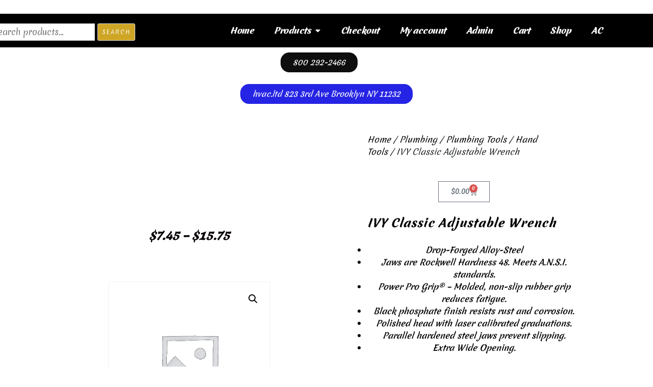

--- FILE ---
content_type: text/html; charset=UTF-8
request_url: https://allair.net/product/ivy-adjustable-wrench/
body_size: 23088
content:
<!DOCTYPE html>
<html lang="en-US">
<head>
	<meta charset="UTF-8">
	<meta name="viewport" content="width=device-width, initial-scale=1.0, viewport-fit=cover" />		<title>IVY Classic Adjustable Wrench &#8211; HVAC</title>
<meta name='robots' content='max-image-preview:large' />
	<style>img:is([sizes="auto" i], [sizes^="auto," i]) { contain-intrinsic-size: 3000px 1500px }</style>
	<link href='https://fonts.gstatic.com' crossorigin rel='preconnect' />
<link rel="alternate" type="application/rss+xml" title="HVAC &raquo; Feed" href="https://allair.net/feed/" />
<link rel="alternate" type="application/rss+xml" title="HVAC &raquo; Comments Feed" href="https://allair.net/comments/feed/" />
<script type="text/javascript">
/* <![CDATA[ */
window._wpemojiSettings = {"baseUrl":"https:\/\/s.w.org\/images\/core\/emoji\/16.0.1\/72x72\/","ext":".png","svgUrl":"https:\/\/s.w.org\/images\/core\/emoji\/16.0.1\/svg\/","svgExt":".svg","source":{"concatemoji":"https:\/\/allair.net\/wp-includes\/js\/wp-emoji-release.min.js?ver=01ed7b2fd45fa5825c006e41ca2a1bee"}};
/*! This file is auto-generated */
!function(s,n){var o,i,e;function c(e){try{var t={supportTests:e,timestamp:(new Date).valueOf()};sessionStorage.setItem(o,JSON.stringify(t))}catch(e){}}function p(e,t,n){e.clearRect(0,0,e.canvas.width,e.canvas.height),e.fillText(t,0,0);var t=new Uint32Array(e.getImageData(0,0,e.canvas.width,e.canvas.height).data),a=(e.clearRect(0,0,e.canvas.width,e.canvas.height),e.fillText(n,0,0),new Uint32Array(e.getImageData(0,0,e.canvas.width,e.canvas.height).data));return t.every(function(e,t){return e===a[t]})}function u(e,t){e.clearRect(0,0,e.canvas.width,e.canvas.height),e.fillText(t,0,0);for(var n=e.getImageData(16,16,1,1),a=0;a<n.data.length;a++)if(0!==n.data[a])return!1;return!0}function f(e,t,n,a){switch(t){case"flag":return n(e,"\ud83c\udff3\ufe0f\u200d\u26a7\ufe0f","\ud83c\udff3\ufe0f\u200b\u26a7\ufe0f")?!1:!n(e,"\ud83c\udde8\ud83c\uddf6","\ud83c\udde8\u200b\ud83c\uddf6")&&!n(e,"\ud83c\udff4\udb40\udc67\udb40\udc62\udb40\udc65\udb40\udc6e\udb40\udc67\udb40\udc7f","\ud83c\udff4\u200b\udb40\udc67\u200b\udb40\udc62\u200b\udb40\udc65\u200b\udb40\udc6e\u200b\udb40\udc67\u200b\udb40\udc7f");case"emoji":return!a(e,"\ud83e\udedf")}return!1}function g(e,t,n,a){var r="undefined"!=typeof WorkerGlobalScope&&self instanceof WorkerGlobalScope?new OffscreenCanvas(300,150):s.createElement("canvas"),o=r.getContext("2d",{willReadFrequently:!0}),i=(o.textBaseline="top",o.font="600 32px Arial",{});return e.forEach(function(e){i[e]=t(o,e,n,a)}),i}function t(e){var t=s.createElement("script");t.src=e,t.defer=!0,s.head.appendChild(t)}"undefined"!=typeof Promise&&(o="wpEmojiSettingsSupports",i=["flag","emoji"],n.supports={everything:!0,everythingExceptFlag:!0},e=new Promise(function(e){s.addEventListener("DOMContentLoaded",e,{once:!0})}),new Promise(function(t){var n=function(){try{var e=JSON.parse(sessionStorage.getItem(o));if("object"==typeof e&&"number"==typeof e.timestamp&&(new Date).valueOf()<e.timestamp+604800&&"object"==typeof e.supportTests)return e.supportTests}catch(e){}return null}();if(!n){if("undefined"!=typeof Worker&&"undefined"!=typeof OffscreenCanvas&&"undefined"!=typeof URL&&URL.createObjectURL&&"undefined"!=typeof Blob)try{var e="postMessage("+g.toString()+"("+[JSON.stringify(i),f.toString(),p.toString(),u.toString()].join(",")+"));",a=new Blob([e],{type:"text/javascript"}),r=new Worker(URL.createObjectURL(a),{name:"wpTestEmojiSupports"});return void(r.onmessage=function(e){c(n=e.data),r.terminate(),t(n)})}catch(e){}c(n=g(i,f,p,u))}t(n)}).then(function(e){for(var t in e)n.supports[t]=e[t],n.supports.everything=n.supports.everything&&n.supports[t],"flag"!==t&&(n.supports.everythingExceptFlag=n.supports.everythingExceptFlag&&n.supports[t]);n.supports.everythingExceptFlag=n.supports.everythingExceptFlag&&!n.supports.flag,n.DOMReady=!1,n.readyCallback=function(){n.DOMReady=!0}}).then(function(){return e}).then(function(){var e;n.supports.everything||(n.readyCallback(),(e=n.source||{}).concatemoji?t(e.concatemoji):e.wpemoji&&e.twemoji&&(t(e.twemoji),t(e.wpemoji)))}))}((window,document),window._wpemojiSettings);
/* ]]> */
</script>
<style id='wp-emoji-styles-inline-css' type='text/css'>

	img.wp-smiley, img.emoji {
		display: inline !important;
		border: none !important;
		box-shadow: none !important;
		height: 1em !important;
		width: 1em !important;
		margin: 0 0.07em !important;
		vertical-align: -0.1em !important;
		background: none !important;
		padding: 0 !important;
	}
</style>
<link rel='stylesheet' id='wp-block-library-css' href='https://allair.net/wp-includes/css/dist/block-library/style.min.css?ver=01ed7b2fd45fa5825c006e41ca2a1bee' type='text/css' media='all' />
<style id='wp-block-library-theme-inline-css' type='text/css'>
.wp-block-audio :where(figcaption){color:#555;font-size:13px;text-align:center}.is-dark-theme .wp-block-audio :where(figcaption){color:#ffffffa6}.wp-block-audio{margin:0 0 1em}.wp-block-code{border:1px solid #ccc;border-radius:4px;font-family:Menlo,Consolas,monaco,monospace;padding:.8em 1em}.wp-block-embed :where(figcaption){color:#555;font-size:13px;text-align:center}.is-dark-theme .wp-block-embed :where(figcaption){color:#ffffffa6}.wp-block-embed{margin:0 0 1em}.blocks-gallery-caption{color:#555;font-size:13px;text-align:center}.is-dark-theme .blocks-gallery-caption{color:#ffffffa6}:root :where(.wp-block-image figcaption){color:#555;font-size:13px;text-align:center}.is-dark-theme :root :where(.wp-block-image figcaption){color:#ffffffa6}.wp-block-image{margin:0 0 1em}.wp-block-pullquote{border-bottom:4px solid;border-top:4px solid;color:currentColor;margin-bottom:1.75em}.wp-block-pullquote cite,.wp-block-pullquote footer,.wp-block-pullquote__citation{color:currentColor;font-size:.8125em;font-style:normal;text-transform:uppercase}.wp-block-quote{border-left:.25em solid;margin:0 0 1.75em;padding-left:1em}.wp-block-quote cite,.wp-block-quote footer{color:currentColor;font-size:.8125em;font-style:normal;position:relative}.wp-block-quote:where(.has-text-align-right){border-left:none;border-right:.25em solid;padding-left:0;padding-right:1em}.wp-block-quote:where(.has-text-align-center){border:none;padding-left:0}.wp-block-quote.is-large,.wp-block-quote.is-style-large,.wp-block-quote:where(.is-style-plain){border:none}.wp-block-search .wp-block-search__label{font-weight:700}.wp-block-search__button{border:1px solid #ccc;padding:.375em .625em}:where(.wp-block-group.has-background){padding:1.25em 2.375em}.wp-block-separator.has-css-opacity{opacity:.4}.wp-block-separator{border:none;border-bottom:2px solid;margin-left:auto;margin-right:auto}.wp-block-separator.has-alpha-channel-opacity{opacity:1}.wp-block-separator:not(.is-style-wide):not(.is-style-dots){width:100px}.wp-block-separator.has-background:not(.is-style-dots){border-bottom:none;height:1px}.wp-block-separator.has-background:not(.is-style-wide):not(.is-style-dots){height:2px}.wp-block-table{margin:0 0 1em}.wp-block-table td,.wp-block-table th{word-break:normal}.wp-block-table :where(figcaption){color:#555;font-size:13px;text-align:center}.is-dark-theme .wp-block-table :where(figcaption){color:#ffffffa6}.wp-block-video :where(figcaption){color:#555;font-size:13px;text-align:center}.is-dark-theme .wp-block-video :where(figcaption){color:#ffffffa6}.wp-block-video{margin:0 0 1em}:root :where(.wp-block-template-part.has-background){margin-bottom:0;margin-top:0;padding:1.25em 2.375em}
</style>
<style id='classic-theme-styles-inline-css' type='text/css'>
/*! This file is auto-generated */
.wp-block-button__link{color:#fff;background-color:#32373c;border-radius:9999px;box-shadow:none;text-decoration:none;padding:calc(.667em + 2px) calc(1.333em + 2px);font-size:1.125em}.wp-block-file__button{background:#32373c;color:#fff;text-decoration:none}
</style>
<style id='global-styles-inline-css' type='text/css'>
:root{--wp--preset--aspect-ratio--square: 1;--wp--preset--aspect-ratio--4-3: 4/3;--wp--preset--aspect-ratio--3-4: 3/4;--wp--preset--aspect-ratio--3-2: 3/2;--wp--preset--aspect-ratio--2-3: 2/3;--wp--preset--aspect-ratio--16-9: 16/9;--wp--preset--aspect-ratio--9-16: 9/16;--wp--preset--color--black: #000000;--wp--preset--color--cyan-bluish-gray: #abb8c3;--wp--preset--color--white: #ffffff;--wp--preset--color--pale-pink: #f78da7;--wp--preset--color--vivid-red: #cf2e2e;--wp--preset--color--luminous-vivid-orange: #ff6900;--wp--preset--color--luminous-vivid-amber: #fcb900;--wp--preset--color--light-green-cyan: #7bdcb5;--wp--preset--color--vivid-green-cyan: #00d084;--wp--preset--color--pale-cyan-blue: #8ed1fc;--wp--preset--color--vivid-cyan-blue: #0693e3;--wp--preset--color--vivid-purple: #9b51e0;--wp--preset--gradient--vivid-cyan-blue-to-vivid-purple: linear-gradient(135deg,rgba(6,147,227,1) 0%,rgb(155,81,224) 100%);--wp--preset--gradient--light-green-cyan-to-vivid-green-cyan: linear-gradient(135deg,rgb(122,220,180) 0%,rgb(0,208,130) 100%);--wp--preset--gradient--luminous-vivid-amber-to-luminous-vivid-orange: linear-gradient(135deg,rgba(252,185,0,1) 0%,rgba(255,105,0,1) 100%);--wp--preset--gradient--luminous-vivid-orange-to-vivid-red: linear-gradient(135deg,rgba(255,105,0,1) 0%,rgb(207,46,46) 100%);--wp--preset--gradient--very-light-gray-to-cyan-bluish-gray: linear-gradient(135deg,rgb(238,238,238) 0%,rgb(169,184,195) 100%);--wp--preset--gradient--cool-to-warm-spectrum: linear-gradient(135deg,rgb(74,234,220) 0%,rgb(151,120,209) 20%,rgb(207,42,186) 40%,rgb(238,44,130) 60%,rgb(251,105,98) 80%,rgb(254,248,76) 100%);--wp--preset--gradient--blush-light-purple: linear-gradient(135deg,rgb(255,206,236) 0%,rgb(152,150,240) 100%);--wp--preset--gradient--blush-bordeaux: linear-gradient(135deg,rgb(254,205,165) 0%,rgb(254,45,45) 50%,rgb(107,0,62) 100%);--wp--preset--gradient--luminous-dusk: linear-gradient(135deg,rgb(255,203,112) 0%,rgb(199,81,192) 50%,rgb(65,88,208) 100%);--wp--preset--gradient--pale-ocean: linear-gradient(135deg,rgb(255,245,203) 0%,rgb(182,227,212) 50%,rgb(51,167,181) 100%);--wp--preset--gradient--electric-grass: linear-gradient(135deg,rgb(202,248,128) 0%,rgb(113,206,126) 100%);--wp--preset--gradient--midnight: linear-gradient(135deg,rgb(2,3,129) 0%,rgb(40,116,252) 100%);--wp--preset--font-size--small: 13px;--wp--preset--font-size--medium: 20px;--wp--preset--font-size--large: 36px;--wp--preset--font-size--x-large: 42px;--wp--preset--spacing--20: 0.44rem;--wp--preset--spacing--30: 0.67rem;--wp--preset--spacing--40: 1rem;--wp--preset--spacing--50: 1.5rem;--wp--preset--spacing--60: 2.25rem;--wp--preset--spacing--70: 3.38rem;--wp--preset--spacing--80: 5.06rem;--wp--preset--shadow--natural: 6px 6px 9px rgba(0, 0, 0, 0.2);--wp--preset--shadow--deep: 12px 12px 50px rgba(0, 0, 0, 0.4);--wp--preset--shadow--sharp: 6px 6px 0px rgba(0, 0, 0, 0.2);--wp--preset--shadow--outlined: 6px 6px 0px -3px rgba(255, 255, 255, 1), 6px 6px rgba(0, 0, 0, 1);--wp--preset--shadow--crisp: 6px 6px 0px rgba(0, 0, 0, 1);}:where(.is-layout-flex){gap: 0.5em;}:where(.is-layout-grid){gap: 0.5em;}body .is-layout-flex{display: flex;}.is-layout-flex{flex-wrap: wrap;align-items: center;}.is-layout-flex > :is(*, div){margin: 0;}body .is-layout-grid{display: grid;}.is-layout-grid > :is(*, div){margin: 0;}:where(.wp-block-columns.is-layout-flex){gap: 2em;}:where(.wp-block-columns.is-layout-grid){gap: 2em;}:where(.wp-block-post-template.is-layout-flex){gap: 1.25em;}:where(.wp-block-post-template.is-layout-grid){gap: 1.25em;}.has-black-color{color: var(--wp--preset--color--black) !important;}.has-cyan-bluish-gray-color{color: var(--wp--preset--color--cyan-bluish-gray) !important;}.has-white-color{color: var(--wp--preset--color--white) !important;}.has-pale-pink-color{color: var(--wp--preset--color--pale-pink) !important;}.has-vivid-red-color{color: var(--wp--preset--color--vivid-red) !important;}.has-luminous-vivid-orange-color{color: var(--wp--preset--color--luminous-vivid-orange) !important;}.has-luminous-vivid-amber-color{color: var(--wp--preset--color--luminous-vivid-amber) !important;}.has-light-green-cyan-color{color: var(--wp--preset--color--light-green-cyan) !important;}.has-vivid-green-cyan-color{color: var(--wp--preset--color--vivid-green-cyan) !important;}.has-pale-cyan-blue-color{color: var(--wp--preset--color--pale-cyan-blue) !important;}.has-vivid-cyan-blue-color{color: var(--wp--preset--color--vivid-cyan-blue) !important;}.has-vivid-purple-color{color: var(--wp--preset--color--vivid-purple) !important;}.has-black-background-color{background-color: var(--wp--preset--color--black) !important;}.has-cyan-bluish-gray-background-color{background-color: var(--wp--preset--color--cyan-bluish-gray) !important;}.has-white-background-color{background-color: var(--wp--preset--color--white) !important;}.has-pale-pink-background-color{background-color: var(--wp--preset--color--pale-pink) !important;}.has-vivid-red-background-color{background-color: var(--wp--preset--color--vivid-red) !important;}.has-luminous-vivid-orange-background-color{background-color: var(--wp--preset--color--luminous-vivid-orange) !important;}.has-luminous-vivid-amber-background-color{background-color: var(--wp--preset--color--luminous-vivid-amber) !important;}.has-light-green-cyan-background-color{background-color: var(--wp--preset--color--light-green-cyan) !important;}.has-vivid-green-cyan-background-color{background-color: var(--wp--preset--color--vivid-green-cyan) !important;}.has-pale-cyan-blue-background-color{background-color: var(--wp--preset--color--pale-cyan-blue) !important;}.has-vivid-cyan-blue-background-color{background-color: var(--wp--preset--color--vivid-cyan-blue) !important;}.has-vivid-purple-background-color{background-color: var(--wp--preset--color--vivid-purple) !important;}.has-black-border-color{border-color: var(--wp--preset--color--black) !important;}.has-cyan-bluish-gray-border-color{border-color: var(--wp--preset--color--cyan-bluish-gray) !important;}.has-white-border-color{border-color: var(--wp--preset--color--white) !important;}.has-pale-pink-border-color{border-color: var(--wp--preset--color--pale-pink) !important;}.has-vivid-red-border-color{border-color: var(--wp--preset--color--vivid-red) !important;}.has-luminous-vivid-orange-border-color{border-color: var(--wp--preset--color--luminous-vivid-orange) !important;}.has-luminous-vivid-amber-border-color{border-color: var(--wp--preset--color--luminous-vivid-amber) !important;}.has-light-green-cyan-border-color{border-color: var(--wp--preset--color--light-green-cyan) !important;}.has-vivid-green-cyan-border-color{border-color: var(--wp--preset--color--vivid-green-cyan) !important;}.has-pale-cyan-blue-border-color{border-color: var(--wp--preset--color--pale-cyan-blue) !important;}.has-vivid-cyan-blue-border-color{border-color: var(--wp--preset--color--vivid-cyan-blue) !important;}.has-vivid-purple-border-color{border-color: var(--wp--preset--color--vivid-purple) !important;}.has-vivid-cyan-blue-to-vivid-purple-gradient-background{background: var(--wp--preset--gradient--vivid-cyan-blue-to-vivid-purple) !important;}.has-light-green-cyan-to-vivid-green-cyan-gradient-background{background: var(--wp--preset--gradient--light-green-cyan-to-vivid-green-cyan) !important;}.has-luminous-vivid-amber-to-luminous-vivid-orange-gradient-background{background: var(--wp--preset--gradient--luminous-vivid-amber-to-luminous-vivid-orange) !important;}.has-luminous-vivid-orange-to-vivid-red-gradient-background{background: var(--wp--preset--gradient--luminous-vivid-orange-to-vivid-red) !important;}.has-very-light-gray-to-cyan-bluish-gray-gradient-background{background: var(--wp--preset--gradient--very-light-gray-to-cyan-bluish-gray) !important;}.has-cool-to-warm-spectrum-gradient-background{background: var(--wp--preset--gradient--cool-to-warm-spectrum) !important;}.has-blush-light-purple-gradient-background{background: var(--wp--preset--gradient--blush-light-purple) !important;}.has-blush-bordeaux-gradient-background{background: var(--wp--preset--gradient--blush-bordeaux) !important;}.has-luminous-dusk-gradient-background{background: var(--wp--preset--gradient--luminous-dusk) !important;}.has-pale-ocean-gradient-background{background: var(--wp--preset--gradient--pale-ocean) !important;}.has-electric-grass-gradient-background{background: var(--wp--preset--gradient--electric-grass) !important;}.has-midnight-gradient-background{background: var(--wp--preset--gradient--midnight) !important;}.has-small-font-size{font-size: var(--wp--preset--font-size--small) !important;}.has-medium-font-size{font-size: var(--wp--preset--font-size--medium) !important;}.has-large-font-size{font-size: var(--wp--preset--font-size--large) !important;}.has-x-large-font-size{font-size: var(--wp--preset--font-size--x-large) !important;}
:where(.wp-block-post-template.is-layout-flex){gap: 1.25em;}:where(.wp-block-post-template.is-layout-grid){gap: 1.25em;}
:where(.wp-block-columns.is-layout-flex){gap: 2em;}:where(.wp-block-columns.is-layout-grid){gap: 2em;}
:root :where(.wp-block-pullquote){font-size: 1.5em;line-height: 1.6;}
</style>
<link rel='stylesheet' id='photoswipe-css' href='https://allair.net/wp-content/plugins/woocommerce/assets/css/photoswipe/photoswipe.min.css?ver=10.3.6' type='text/css' media='all' />
<link rel='stylesheet' id='photoswipe-default-skin-css' href='https://allair.net/wp-content/plugins/woocommerce/assets/css/photoswipe/default-skin/default-skin.min.css?ver=10.3.6' type='text/css' media='all' />
<link rel='stylesheet' id='woocommerce-layout-css' href='https://allair.net/wp-content/plugins/woocommerce/assets/css/woocommerce-layout.css?ver=10.3.6' type='text/css' media='all' />
<link rel='stylesheet' id='woocommerce-smallscreen-css' href='https://allair.net/wp-content/plugins/woocommerce/assets/css/woocommerce-smallscreen.css?ver=10.3.6' type='text/css' media='only screen and (max-width: 768px)' />
<link rel='stylesheet' id='woocommerce-general-css' href='https://allair.net/wp-content/plugins/woocommerce/assets/css/woocommerce.css?ver=10.3.6' type='text/css' media='all' />
<style id='woocommerce-inline-inline-css' type='text/css'>
.woocommerce form .form-row .required { visibility: visible; }
</style>
<link rel='stylesheet' id='hamburger.css-css' href='https://allair.net/wp-content/plugins/wp-responsive-menu/assets/css/wpr-hamburger.css?ver=3.2.1' type='text/css' media='all' />
<link rel='stylesheet' id='wprmenu.css-css' href='https://allair.net/wp-content/plugins/wp-responsive-menu/assets/css/wprmenu.css?ver=3.2.1' type='text/css' media='all' />
<style id='wprmenu.css-inline-css' type='text/css'>
@media only screen and ( max-width: 500px ) {html body div.wprm-wrapper {overflow: scroll;}#wprmenu_bar {background-image: url();background-size: cover ;background-repeat: repeat;}#wprmenu_bar {background-color: #C92C2C;}html body div#mg-wprm-wrap .wpr_submit .icon.icon-search {color: #FFFFFF;}#wprmenu_bar .menu_title,#wprmenu_bar .wprmenu_icon_menu,#wprmenu_bar .menu_title a {color: #FFFFFF;}#wprmenu_bar .menu_title a {font-size: 20px;font-weight: normal;}#mg-wprm-wrap li.menu-item a {font-size: 15px;text-transform: uppercase;font-weight: normal;}#mg-wprm-wrap li.menu-item-has-children ul.sub-menu a {font-size: 15px;text-transform: uppercase;font-weight: normal;}#mg-wprm-wrap li.current-menu-item > a {background: #d53f3f;}#mg-wprm-wrap li.current-menu-item > a,#mg-wprm-wrap li.current-menu-item span.wprmenu_icon{color: #FFFFFF !important;}#mg-wprm-wrap {background-color: #c82d2d;}.cbp-spmenu-push-toright,.cbp-spmenu-push-toright .mm-slideout {left: 80% ;}.cbp-spmenu-push-toleft {left: -80% ;}#mg-wprm-wrap.cbp-spmenu-right,#mg-wprm-wrap.cbp-spmenu-left,#mg-wprm-wrap.cbp-spmenu-right.custom,#mg-wprm-wrap.cbp-spmenu-left.custom,.cbp-spmenu-vertical {width: 80%;max-width: 400px;}#mg-wprm-wrap ul#wprmenu_menu_ul li.menu-item a,div#mg-wprm-wrap ul li span.wprmenu_icon {color: #FFFFFF;}#mg-wprm-wrap ul#wprmenu_menu_ul li.menu-item:valid ~ a{color: #FFFFFF;}#mg-wprm-wrap ul#wprmenu_menu_ul li.menu-item a:hover {background: #d53f3f;color: #FFFFFF !important;}div#mg-wprm-wrap ul>li:hover>span.wprmenu_icon {color: #FFFFFF !important;}.wprmenu_bar .hamburger-inner,.wprmenu_bar .hamburger-inner::before,.wprmenu_bar .hamburger-inner::after {background: #FFFFFF;}.wprmenu_bar .hamburger:hover .hamburger-inner,.wprmenu_bar .hamburger:hover .hamburger-inner::before,.wprmenu_bar .hamburger:hover .hamburger-inner::after {background: #FFFFFF;}div.wprmenu_bar div.hamburger{padding-right: 6px !important;}#wprmenu_menu.left {width:80%;left: -80%;right: auto;}#wprmenu_menu.right {width:80%;right: -80%;left: auto;}html body div#wprmenu_bar {height : px;}#mg-wprm-wrap.cbp-spmenu-left,#mg-wprm-wrap.cbp-spmenu-right,#mg-widgetmenu-wrap.cbp-spmenu-widget-left,#mg-widgetmenu-wrap.cbp-spmenu-widget-right {top: px !important;}.wprmenu_bar .hamburger {float: left;}.wprmenu_bar #custom_menu_icon.hamburger {top: 0px;left: 0px;float: left !important;background-color: #CCCCCC;}.wpr_custom_menu #custom_menu_icon {display: block;}html { padding-top: 42px !important; }#wprmenu_bar,#mg-wprm-wrap { display: block; }div#wpadminbar { position: fixed; }}
</style>
<link rel='stylesheet' id='wpr_icons-css' href='https://allair.net/wp-content/plugins/wp-responsive-menu/inc/assets/icons/wpr-icons.css?ver=3.2.1' type='text/css' media='all' />
<link rel='stylesheet' id='product-specifications-frontend-css' href='https://allair.net/wp-content/plugins/product-specifications/assets/frontend.css?ver=e74340209d6905fff55c' type='text/css' media='all' />
<link rel='stylesheet' id='woocommerce-product-attachment-css' href='https://allair.net/wp-content/plugins/woo-product-attachment/public/css/woocommerce-product-attachment-public.css?ver=2.1.6' type='text/css' media='all' />
<link rel='stylesheet' id='Quick Bulk Variations Checkout for WooCommerce-variable-image-fancybox-css-css' href='https://allair.net/wp-content/plugins/woo-quick-cart-for-multiple-variations/public/css/jquery.fancybox.css?ver=3.5.7' type='text/css' media='all' />
<link rel='stylesheet' id='Quick Bulk Variations Checkout for WooCommerce-font-awesome.min-css' href='https://allair.net/wp-content/plugins/woo-quick-cart-for-multiple-variations/public/css/font-awesome.min.css?ver=2.1.5' type='text/css' media='all' />
<link rel='stylesheet' id='Quick Bulk Variations Checkout for WooCommerce-css' href='https://allair.net/wp-content/plugins/woo-quick-cart-for-multiple-variations/public/css/general.css?ver=1.1.7' type='text/css' media='all' />
<link rel='stylesheet' id='jquery-ui-style-css' href='https://allair.net/wp-content/plugins/woocommerce-jetpack/includes/css/jquery-ui.css?ver=1765727318' type='text/css' media='all' />
<link rel='stylesheet' id='wcj-timepicker-style-css' href='https://allair.net/wp-content/plugins/woocommerce-jetpack/includes/lib/timepicker/jquery.timepicker.min.css?ver=7.8.0' type='text/css' media='all' />
<link rel='stylesheet' id='brands-styles-css' href='https://allair.net/wp-content/plugins/woocommerce/assets/css/brands.css?ver=10.3.6' type='text/css' media='all' />
<link rel='stylesheet' id='di-blog-style-default-css' href='https://allair.net/wp-content/themes/di-blog/style.css?ver=01ed7b2fd45fa5825c006e41ca2a1bee' type='text/css' media='all' />
<link rel='stylesheet' id='bootstrap-css' href='https://allair.net/wp-content/themes/di-blog/assets/css/bootstrap.css?ver=4.0.0' type='text/css' media='all' />
<link rel='stylesheet' id='font-awesome-css' href='https://allair.net/wp-content/plugins/elementor/assets/lib/font-awesome/css/font-awesome.min.css?ver=4.7.0' type='text/css' media='all' />
<link rel='stylesheet' id='di-blog-style-core-css' href='https://allair.net/wp-content/themes/di-blog/assets/css/style.css?ver=1.3.6' type='text/css' media='all' />
<style id='di-blog-style-core-inline-css' type='text/css'>

			@media (min-width: 768px) {
				.woocommerce ul.products li.product, .woocommerce-page ul.products li.product {
					width: 16.9%;
				}
			}
			
</style>
<link rel='stylesheet' id='responsive-ecommerce-style-css' href='https://allair.net/wp-content/themes/responsive-ecommerce/style.css?ver=1.0.3' type='text/css' media='all' />
<style id='responsive-ecommerce-style-inline-css' type='text/css'>

		.woocommerce ul.products li.product a img {
			-webkit-transition: opacity 0.5s ease, transform 0.5s ease;
			transition: opacity 0.5s ease, transform 0.5s ease;
		}

		.woocommerce ul.products li.product:hover a img {
			opacity: 0.9;
			transform: scale(1.1);
		}
		
</style>
<link rel='stylesheet' id='di-blog-style-woo-css' href='https://allair.net/wp-content/themes/di-blog/assets/css/woo.css?ver=1.3.6' type='text/css' media='all' />
<link rel='stylesheet' id='elementor-frontend-css' href='https://allair.net/wp-content/plugins/elementor/assets/css/frontend.min.css?ver=3.33.3' type='text/css' media='all' />
<link rel='stylesheet' id='widget-nav-menu-css' href='https://allair.net/wp-content/plugins/elementor-pro/assets/css/widget-nav-menu.min.css?ver=3.32.3' type='text/css' media='all' />
<link rel='stylesheet' id='swiper-css' href='https://allair.net/wp-content/plugins/elementor/assets/lib/swiper/v8/css/swiper.min.css?ver=8.4.5' type='text/css' media='all' />
<link rel='stylesheet' id='e-swiper-css' href='https://allair.net/wp-content/plugins/elementor/assets/css/conditionals/e-swiper.min.css?ver=3.33.3' type='text/css' media='all' />
<link rel='stylesheet' id='widget-woocommerce-product-price-css' href='https://allair.net/wp-content/plugins/elementor-pro/assets/css/widget-woocommerce-product-price.min.css?ver=3.32.3' type='text/css' media='all' />
<link rel='stylesheet' id='widget-woocommerce-product-images-css' href='https://allair.net/wp-content/plugins/elementor-pro/assets/css/widget-woocommerce-product-images.min.css?ver=3.32.3' type='text/css' media='all' />
<link rel='stylesheet' id='widget-woocommerce-menu-cart-css' href='https://allair.net/wp-content/plugins/elementor-pro/assets/css/widget-woocommerce-menu-cart.min.css?ver=3.32.3' type='text/css' media='all' />
<link rel='stylesheet' id='widget-heading-css' href='https://allair.net/wp-content/plugins/elementor/assets/css/widget-heading.min.css?ver=3.33.3' type='text/css' media='all' />
<link rel='stylesheet' id='widget-woocommerce-product-add-to-cart-css' href='https://allair.net/wp-content/plugins/elementor-pro/assets/css/widget-woocommerce-product-add-to-cart.min.css?ver=3.32.3' type='text/css' media='all' />
<link rel='stylesheet' id='widget-woocommerce-product-meta-css' href='https://allair.net/wp-content/plugins/elementor-pro/assets/css/widget-woocommerce-product-meta.min.css?ver=3.32.3' type='text/css' media='all' />
<link rel='stylesheet' id='widget-woocommerce-products-css' href='https://allair.net/wp-content/plugins/elementor-pro/assets/css/widget-woocommerce-products.min.css?ver=3.32.3' type='text/css' media='all' />
<link rel='stylesheet' id='widget-woocommerce-product-data-tabs-css' href='https://allair.net/wp-content/plugins/elementor-pro/assets/css/widget-woocommerce-product-data-tabs.min.css?ver=3.32.3' type='text/css' media='all' />
<link rel='stylesheet' id='elementor-icons-css' href='https://allair.net/wp-content/plugins/elementor/assets/lib/eicons/css/elementor-icons.min.css?ver=5.44.0' type='text/css' media='all' />
<link rel='stylesheet' id='elementor-post-10188-css' href='https://allair.net/wp-content/uploads/elementor/css/post-10188.css?ver=1764874417' type='text/css' media='all' />
<link rel='stylesheet' id='elementor-post-10282-css' href='https://allair.net/wp-content/uploads/elementor/css/post-10282.css?ver=1764874418' type='text/css' media='all' />
<link rel='stylesheet' id='elementor-post-10252-css' href='https://allair.net/wp-content/uploads/elementor/css/post-10252.css?ver=1764874489' type='text/css' media='all' />
<link rel='stylesheet' id='eael-general-css' href='https://allair.net/wp-content/plugins/essential-addons-for-elementor-lite/assets/front-end/css/view/general.min.css?ver=6.5.3' type='text/css' media='all' />
<link rel='stylesheet' id='elementor-gf-local-roboto-css' href='https://allair.net/wp-content/uploads/elementor/google-fonts/css/roboto.css?ver=1746367926' type='text/css' media='all' />
<link rel='stylesheet' id='elementor-gf-local-robotoslab-css' href='https://allair.net/wp-content/uploads/elementor/google-fonts/css/robotoslab.css?ver=1746367930' type='text/css' media='all' />
<link rel='stylesheet' id='elementor-gf-local-merienda-css' href='https://allair.net/wp-content/uploads/elementor/google-fonts/css/merienda.css?ver=1746367932' type='text/css' media='all' />
<link rel='stylesheet' id='elementor-gf-local-molengo-css' href='https://allair.net/wp-content/uploads/elementor/google-fonts/css/molengo.css?ver=1746368027' type='text/css' media='all' />
<link rel='stylesheet' id='elementor-icons-shared-0-css' href='https://allair.net/wp-content/plugins/elementor/assets/lib/font-awesome/css/fontawesome.min.css?ver=5.15.3' type='text/css' media='all' />
<link rel='stylesheet' id='elementor-icons-fa-solid-css' href='https://allair.net/wp-content/plugins/elementor/assets/lib/font-awesome/css/solid.min.css?ver=5.15.3' type='text/css' media='all' />
<script type="text/javascript" src="https://allair.net/wp-includes/js/jquery/jquery.min.js?ver=3.7.1" id="jquery-core-js"></script>
<script type="text/javascript" src="https://allair.net/wp-includes/js/jquery/jquery-migrate.min.js?ver=3.4.1" id="jquery-migrate-js"></script>
<script type="text/javascript" src="https://allair.net/wp-content/plugins/woocommerce/assets/js/jquery-blockui/jquery.blockUI.min.js?ver=2.7.0-wc.10.3.6" id="wc-jquery-blockui-js" defer="defer" data-wp-strategy="defer"></script>
<script type="text/javascript" id="wc-add-to-cart-js-extra">
/* <![CDATA[ */
var wc_add_to_cart_params = {"ajax_url":"\/wp-admin\/admin-ajax.php","wc_ajax_url":"\/?wc-ajax=%%endpoint%%","i18n_view_cart":"View cart","cart_url":"https:\/\/allair.net\/cart\/","is_cart":"","cart_redirect_after_add":"no"};
/* ]]> */
</script>
<script type="text/javascript" src="https://allair.net/wp-content/plugins/woocommerce/assets/js/frontend/add-to-cart.min.js?ver=10.3.6" id="wc-add-to-cart-js" defer="defer" data-wp-strategy="defer"></script>
<script type="text/javascript" src="https://allair.net/wp-content/plugins/woocommerce/assets/js/zoom/jquery.zoom.min.js?ver=1.7.21-wc.10.3.6" id="wc-zoom-js" defer="defer" data-wp-strategy="defer"></script>
<script type="text/javascript" src="https://allair.net/wp-content/plugins/woocommerce/assets/js/flexslider/jquery.flexslider.min.js?ver=2.7.2-wc.10.3.6" id="wc-flexslider-js" defer="defer" data-wp-strategy="defer"></script>
<script type="text/javascript" src="https://allair.net/wp-content/plugins/woocommerce/assets/js/photoswipe/photoswipe.min.js?ver=4.1.1-wc.10.3.6" id="wc-photoswipe-js" defer="defer" data-wp-strategy="defer"></script>
<script type="text/javascript" src="https://allair.net/wp-content/plugins/woocommerce/assets/js/photoswipe/photoswipe-ui-default.min.js?ver=4.1.1-wc.10.3.6" id="wc-photoswipe-ui-default-js" defer="defer" data-wp-strategy="defer"></script>
<script type="text/javascript" id="wc-single-product-js-extra">
/* <![CDATA[ */
var wc_single_product_params = {"i18n_required_rating_text":"Please select a rating","i18n_rating_options":["1 of 5 stars","2 of 5 stars","3 of 5 stars","4 of 5 stars","5 of 5 stars"],"i18n_product_gallery_trigger_text":"View full-screen image gallery","review_rating_required":"yes","flexslider":{"rtl":false,"animation":"slide","smoothHeight":true,"directionNav":false,"controlNav":"thumbnails","slideshow":false,"animationSpeed":500,"animationLoop":false,"allowOneSlide":false},"zoom_enabled":"1","zoom_options":[],"photoswipe_enabled":"1","photoswipe_options":{"shareEl":false,"closeOnScroll":false,"history":false,"hideAnimationDuration":0,"showAnimationDuration":0},"flexslider_enabled":"1"};
/* ]]> */
</script>
<script type="text/javascript" src="https://allair.net/wp-content/plugins/woocommerce/assets/js/frontend/single-product.min.js?ver=10.3.6" id="wc-single-product-js" defer="defer" data-wp-strategy="defer"></script>
<script type="text/javascript" src="https://allair.net/wp-content/plugins/woocommerce/assets/js/js-cookie/js.cookie.min.js?ver=2.1.4-wc.10.3.6" id="wc-js-cookie-js" defer="defer" data-wp-strategy="defer"></script>
<script type="text/javascript" id="woocommerce-js-extra">
/* <![CDATA[ */
var woocommerce_params = {"ajax_url":"\/wp-admin\/admin-ajax.php","wc_ajax_url":"\/?wc-ajax=%%endpoint%%","i18n_password_show":"Show password","i18n_password_hide":"Hide password"};
/* ]]> */
</script>
<script type="text/javascript" src="https://allair.net/wp-content/plugins/woocommerce/assets/js/frontend/woocommerce.min.js?ver=10.3.6" id="woocommerce-js" defer="defer" data-wp-strategy="defer"></script>
<script type="text/javascript" src="https://allair.net/wp-content/plugins/wp-responsive-menu/assets/js/modernizr.custom.js?ver=3.2.1" id="modernizr-js"></script>
<script type="text/javascript" src="https://allair.net/wp-content/plugins/wp-responsive-menu/assets/js/touchSwipe.js?ver=3.2.1" id="touchSwipe-js"></script>
<script type="text/javascript" id="wprmenu.js-js-extra">
/* <![CDATA[ */
var wprmenu = {"zooming":"yes","from_width":"500","push_width":"400","menu_width":"80","parent_click":"yes","swipe":"yes","enable_overlay":"","wprmenuDemoId":""};
/* ]]> */
</script>
<script type="text/javascript" src="https://allair.net/wp-content/plugins/wp-responsive-menu/assets/js/wprmenu.js?ver=3.2.1" id="wprmenu.js-js"></script>
<script type="text/javascript" src="https://allair.net/wp-content/plugins/woo-product-attachment/public/js/woocommerce-product-attachment-public.js?ver=2.1.6" id="woocommerce-product-attachment-js"></script>
<!--[if lt IE 9]>
<script type="text/javascript" src="https://allair.net/wp-content/themes/di-blog/assets/js/html5shiv.js?ver=3.7.3" id="html5shiv-js"></script>
<![endif]-->
<!--[if lt IE 9]>
<script type="text/javascript" src="https://allair.net/wp-content/themes/di-blog/assets/js/respond.js?ver=1.3.6" id="respond-js"></script>
<![endif]-->
<link rel="https://api.w.org/" href="https://allair.net/wp-json/" /><link rel="alternate" title="JSON" type="application/json" href="https://allair.net/wp-json/wp/v2/product/2382" /><link rel="EditURI" type="application/rsd+xml" title="RSD" href="https://allair.net/xmlrpc.php?rsd" />

<link rel="canonical" href="https://allair.net/product/ivy-adjustable-wrench/" />
<link rel='shortlink' href='https://allair.net/?p=2382' />
<link rel="alternate" title="oEmbed (JSON)" type="application/json+oembed" href="https://allair.net/wp-json/oembed/1.0/embed?url=https%3A%2F%2Fallair.net%2Fproduct%2Fivy-adjustable-wrench%2F" />
<link rel="alternate" title="oEmbed (XML)" type="text/xml+oembed" href="https://allair.net/wp-json/oembed/1.0/embed?url=https%3A%2F%2Fallair.net%2Fproduct%2Fivy-adjustable-wrench%2F&#038;format=xml" />
<style type="text/css"></style>	<noscript><style>.woocommerce-product-gallery{ opacity: 1 !important; }</style></noscript>
	<meta name="generator" content="Elementor 3.33.3; features: additional_custom_breakpoints; settings: css_print_method-external, google_font-enabled, font_display-swap">
			<style>
				.e-con.e-parent:nth-of-type(n+4):not(.e-lazyloaded):not(.e-no-lazyload),
				.e-con.e-parent:nth-of-type(n+4):not(.e-lazyloaded):not(.e-no-lazyload) * {
					background-image: none !important;
				}
				@media screen and (max-height: 1024px) {
					.e-con.e-parent:nth-of-type(n+3):not(.e-lazyloaded):not(.e-no-lazyload),
					.e-con.e-parent:nth-of-type(n+3):not(.e-lazyloaded):not(.e-no-lazyload) * {
						background-image: none !important;
					}
				}
				@media screen and (max-height: 640px) {
					.e-con.e-parent:nth-of-type(n+2):not(.e-lazyloaded):not(.e-no-lazyload),
					.e-con.e-parent:nth-of-type(n+2):not(.e-lazyloaded):not(.e-no-lazyload) * {
						background-image: none !important;
					}
				}
			</style>
			<link rel="icon" href="https://allair.net/wp-content/uploads/2018/04/cropped-9e3ad7344c8d5f74535ee5000849af2d-1-90x90.jpg" sizes="32x32" />
<link rel="icon" href="https://allair.net/wp-content/uploads/2018/04/cropped-9e3ad7344c8d5f74535ee5000849af2d-1-300x300.jpg" sizes="192x192" />
<link rel="apple-touch-icon" href="https://allair.net/wp-content/uploads/2018/04/cropped-9e3ad7344c8d5f74535ee5000849af2d-1-300x300.jpg" />
<meta name="msapplication-TileImage" content="https://allair.net/wp-content/uploads/2018/04/cropped-9e3ad7344c8d5f74535ee5000849af2d-1-300x300.jpg" />
		<style type="text/css" id="wp-custom-css">
			.container

.col-md-4 {
    width: 18%;
}

.col-md-8 {
    width: 80%;
}
.site-info
{ display: none; }		</style>
		<style id="kirki-inline-styles">body{font-family:Merienda;font-weight:400;}.mainlogoinr h3.site-name-pr{font-family:Manuale;font-size:22px;font-weight:500;font-style:italic;letter-spacing:1px;line-height:1.1;text-align:center;text-transform:uppercase;}.mainlogoinr p.site-description-pr{font-family:Merienda;font-size:14px;font-weight:400;letter-spacing:0px;line-height:1.7;text-align:center;text-transform:inherit;}.maincontainer .post-contents .post-title h1, .maincontainer .post-contents .post-title h2{font-family:Open Sans;font-size:22px;font-weight:400;letter-spacing:2px;line-height:1.1;text-align:center;text-transform:uppercase;}body h1, .h1{font-family:Open Sans;font-size:22px;font-weight:400;letter-spacing:1px;line-height:1.1;text-transform:inherit;}body h2, .h2{font-family:Open Sans;font-size:22px;font-weight:400;letter-spacing:1px;line-height:1.1;text-transform:inherit;}body h3, .h3{font-family:Arvo;font-size:22px;font-weight:400;line-height:1.1;text-transform:inherit;}body h4, .h4{font-family:Arvo;font-size:20px;font-weight:400;line-height:1.1;text-transform:inherit;}body h5, .h5{font-family:Arvo;font-size:20px;font-weight:400;line-height:1.1;text-transform:inherit;}body h6, .h6{font-family:Arvo;font-size:20px;font-weight:400;line-height:1.1;text-transform:inherit;}body .maincontainer p, .footer-widgets p{font-family:Fauna One;font-size:14px;font-weight:400;letter-spacing:0px;line-height:1.7;text-transform:inherit;}.navbarprimary ul li a{font-family:Open Sans;font-size:11px;font-weight:400;letter-spacing:2px;text-transform:uppercase;}.side-menu-menu-wrap ul li a{font-family:Rajdhani;font-size:18px;font-weight:500;letter-spacing:0.1px;line-height:25px;text-transform:inherit;}.maincontainer .entry-content ul li, .maincontainer .entry-content ol li{font-family:Fjord One;font-size:15px;font-weight:400;letter-spacing:0.3px;line-height:1.7;text-transform:inherit;}.sidebar-widgets .widget_sidebar_main.widget_recent_entries ul li, .sidebar-widgets .widget_sidebar_main.widget_archive ul li, .sidebar-widgets .widget_sidebar_main.widget_recent_comments ul li, .sidebar-widgets .widget_sidebar_main.widget_meta ul li, .sidebar-widgets .widget_sidebar_main.widget_nav_menu ul li, .sidebar-widgets .widget_sidebar_main.widget_categories ul li, .sidebar-widgets .widget_sidebar_main.di_blog_widget_recent_posts_thumb p{font-family:Fjord One;font-size:14px;font-weight:400;letter-spacing:0.5px;line-height:1.5;text-transform:inherit;}.footer-widgets .widgets_footer.widget_recent_entries ul li, .footer-widgets .widgets_footer.widget_archive ul li, .footer-widgets .widgets_footer.widget_recent_comments ul li, .footer-widgets .widgets_footer.widget_meta ul li, .footer-widgets .widgets_footer.widget_nav_menu ul li, .footer-widgets .widgets_footer.widget_categories ul li{font-family:Fjord One;font-size:14px;font-weight:400;letter-spacing:0.5px;line-height:1.5;text-transform:inherit;}.footer-copyright{font-family:Fauna One;font-size:14px;font-weight:400;letter-spacing:0px;line-height:1.7;text-transform:inherit;}body a{color:#000000;}.maincontainer .post-contents .entry-content blockquote{border-left:5px solid #000000;}.woocommerce .widget_sidebar_main.widget_price_filter .ui-slider .ui-slider-range, .woocommerce .widgets_footer.widget_price_filter .ui-slider .ui-slider-range{background-color:#000000;}.woocommerce .star-rating{color:#000000;}body a:hover, body a:focus{color:#e00404;}.woocommerce .widget_sidebar_main.widget_price_filter .ui-slider .ui-slider-handle, .woocommerce .widgets_footer.widget_price_filter .ui-slider .ui-slider-handle{background-color:#e00404;}.woocommerce a:hover .star-rating span{color:#e00404;}.woocommerce span.onsale{color:#ffffff;background-color:#78113f;}.woocommerce ul.products li.product .price, .woocommerce div.product p.price, .woocommerce div.product span.price, .woocommerce .widget_sidebar_main .woocommerce-Price-amount.amount, .woocommerce .widgets_footer .woocommerce-Price-amount.amount{color:#0f0f0f;}/* vietnamese */
@font-face {
  font-family: 'Merienda';
  font-style: normal;
  font-weight: 400;
  font-display: swap;
  src: url(https://allair.net/wp-content/fonts/merienda/font) format('woff');
  unicode-range: U+0102-0103, U+0110-0111, U+0128-0129, U+0168-0169, U+01A0-01A1, U+01AF-01B0, U+0300-0301, U+0303-0304, U+0308-0309, U+0323, U+0329, U+1EA0-1EF9, U+20AB;
}
/* latin-ext */
@font-face {
  font-family: 'Merienda';
  font-style: normal;
  font-weight: 400;
  font-display: swap;
  src: url(https://allair.net/wp-content/fonts/merienda/font) format('woff');
  unicode-range: U+0100-02BA, U+02BD-02C5, U+02C7-02CC, U+02CE-02D7, U+02DD-02FF, U+0304, U+0308, U+0329, U+1D00-1DBF, U+1E00-1E9F, U+1EF2-1EFF, U+2020, U+20A0-20AB, U+20AD-20C0, U+2113, U+2C60-2C7F, U+A720-A7FF;
}
/* latin */
@font-face {
  font-family: 'Merienda';
  font-style: normal;
  font-weight: 400;
  font-display: swap;
  src: url(https://allair.net/wp-content/fonts/merienda/font) format('woff');
  unicode-range: U+0000-00FF, U+0131, U+0152-0153, U+02BB-02BC, U+02C6, U+02DA, U+02DC, U+0304, U+0308, U+0329, U+2000-206F, U+20AC, U+2122, U+2191, U+2193, U+2212, U+2215, U+FEFF, U+FFFD;
}/* vietnamese */
@font-face {
  font-family: 'Manuale';
  font-style: italic;
  font-weight: 500;
  font-display: swap;
  src: url(https://allair.net/wp-content/fonts/manuale/font) format('woff');
  unicode-range: U+0102-0103, U+0110-0111, U+0128-0129, U+0168-0169, U+01A0-01A1, U+01AF-01B0, U+0300-0301, U+0303-0304, U+0308-0309, U+0323, U+0329, U+1EA0-1EF9, U+20AB;
}
/* latin-ext */
@font-face {
  font-family: 'Manuale';
  font-style: italic;
  font-weight: 500;
  font-display: swap;
  src: url(https://allair.net/wp-content/fonts/manuale/font) format('woff');
  unicode-range: U+0100-02BA, U+02BD-02C5, U+02C7-02CC, U+02CE-02D7, U+02DD-02FF, U+0304, U+0308, U+0329, U+1D00-1DBF, U+1E00-1E9F, U+1EF2-1EFF, U+2020, U+20A0-20AB, U+20AD-20C0, U+2113, U+2C60-2C7F, U+A720-A7FF;
}
/* latin */
@font-face {
  font-family: 'Manuale';
  font-style: italic;
  font-weight: 500;
  font-display: swap;
  src: url(https://allair.net/wp-content/fonts/manuale/font) format('woff');
  unicode-range: U+0000-00FF, U+0131, U+0152-0153, U+02BB-02BC, U+02C6, U+02DA, U+02DC, U+0304, U+0308, U+0329, U+2000-206F, U+20AC, U+2122, U+2191, U+2193, U+2212, U+2215, U+FEFF, U+FFFD;
}/* cyrillic-ext */
@font-face {
  font-family: 'Open Sans';
  font-style: normal;
  font-weight: 400;
  font-stretch: normal;
  font-display: swap;
  src: url(https://allair.net/wp-content/fonts/open-sans/font) format('woff');
  unicode-range: U+0460-052F, U+1C80-1C8A, U+20B4, U+2DE0-2DFF, U+A640-A69F, U+FE2E-FE2F;
}
/* cyrillic */
@font-face {
  font-family: 'Open Sans';
  font-style: normal;
  font-weight: 400;
  font-stretch: normal;
  font-display: swap;
  src: url(https://allair.net/wp-content/fonts/open-sans/font) format('woff');
  unicode-range: U+0301, U+0400-045F, U+0490-0491, U+04B0-04B1, U+2116;
}
/* greek-ext */
@font-face {
  font-family: 'Open Sans';
  font-style: normal;
  font-weight: 400;
  font-stretch: normal;
  font-display: swap;
  src: url(https://allair.net/wp-content/fonts/open-sans/font) format('woff');
  unicode-range: U+1F00-1FFF;
}
/* greek */
@font-face {
  font-family: 'Open Sans';
  font-style: normal;
  font-weight: 400;
  font-stretch: normal;
  font-display: swap;
  src: url(https://allair.net/wp-content/fonts/open-sans/font) format('woff');
  unicode-range: U+0370-0377, U+037A-037F, U+0384-038A, U+038C, U+038E-03A1, U+03A3-03FF;
}
/* hebrew */
@font-face {
  font-family: 'Open Sans';
  font-style: normal;
  font-weight: 400;
  font-stretch: normal;
  font-display: swap;
  src: url(https://allair.net/wp-content/fonts/open-sans/font) format('woff');
  unicode-range: U+0307-0308, U+0590-05FF, U+200C-2010, U+20AA, U+25CC, U+FB1D-FB4F;
}
/* math */
@font-face {
  font-family: 'Open Sans';
  font-style: normal;
  font-weight: 400;
  font-stretch: normal;
  font-display: swap;
  src: url(https://allair.net/wp-content/fonts/open-sans/font) format('woff');
  unicode-range: U+0302-0303, U+0305, U+0307-0308, U+0310, U+0312, U+0315, U+031A, U+0326-0327, U+032C, U+032F-0330, U+0332-0333, U+0338, U+033A, U+0346, U+034D, U+0391-03A1, U+03A3-03A9, U+03B1-03C9, U+03D1, U+03D5-03D6, U+03F0-03F1, U+03F4-03F5, U+2016-2017, U+2034-2038, U+203C, U+2040, U+2043, U+2047, U+2050, U+2057, U+205F, U+2070-2071, U+2074-208E, U+2090-209C, U+20D0-20DC, U+20E1, U+20E5-20EF, U+2100-2112, U+2114-2115, U+2117-2121, U+2123-214F, U+2190, U+2192, U+2194-21AE, U+21B0-21E5, U+21F1-21F2, U+21F4-2211, U+2213-2214, U+2216-22FF, U+2308-230B, U+2310, U+2319, U+231C-2321, U+2336-237A, U+237C, U+2395, U+239B-23B7, U+23D0, U+23DC-23E1, U+2474-2475, U+25AF, U+25B3, U+25B7, U+25BD, U+25C1, U+25CA, U+25CC, U+25FB, U+266D-266F, U+27C0-27FF, U+2900-2AFF, U+2B0E-2B11, U+2B30-2B4C, U+2BFE, U+3030, U+FF5B, U+FF5D, U+1D400-1D7FF, U+1EE00-1EEFF;
}
/* symbols */
@font-face {
  font-family: 'Open Sans';
  font-style: normal;
  font-weight: 400;
  font-stretch: normal;
  font-display: swap;
  src: url(https://allair.net/wp-content/fonts/open-sans/font) format('woff');
  unicode-range: U+0001-000C, U+000E-001F, U+007F-009F, U+20DD-20E0, U+20E2-20E4, U+2150-218F, U+2190, U+2192, U+2194-2199, U+21AF, U+21E6-21F0, U+21F3, U+2218-2219, U+2299, U+22C4-22C6, U+2300-243F, U+2440-244A, U+2460-24FF, U+25A0-27BF, U+2800-28FF, U+2921-2922, U+2981, U+29BF, U+29EB, U+2B00-2BFF, U+4DC0-4DFF, U+FFF9-FFFB, U+10140-1018E, U+10190-1019C, U+101A0, U+101D0-101FD, U+102E0-102FB, U+10E60-10E7E, U+1D2C0-1D2D3, U+1D2E0-1D37F, U+1F000-1F0FF, U+1F100-1F1AD, U+1F1E6-1F1FF, U+1F30D-1F30F, U+1F315, U+1F31C, U+1F31E, U+1F320-1F32C, U+1F336, U+1F378, U+1F37D, U+1F382, U+1F393-1F39F, U+1F3A7-1F3A8, U+1F3AC-1F3AF, U+1F3C2, U+1F3C4-1F3C6, U+1F3CA-1F3CE, U+1F3D4-1F3E0, U+1F3ED, U+1F3F1-1F3F3, U+1F3F5-1F3F7, U+1F408, U+1F415, U+1F41F, U+1F426, U+1F43F, U+1F441-1F442, U+1F444, U+1F446-1F449, U+1F44C-1F44E, U+1F453, U+1F46A, U+1F47D, U+1F4A3, U+1F4B0, U+1F4B3, U+1F4B9, U+1F4BB, U+1F4BF, U+1F4C8-1F4CB, U+1F4D6, U+1F4DA, U+1F4DF, U+1F4E3-1F4E6, U+1F4EA-1F4ED, U+1F4F7, U+1F4F9-1F4FB, U+1F4FD-1F4FE, U+1F503, U+1F507-1F50B, U+1F50D, U+1F512-1F513, U+1F53E-1F54A, U+1F54F-1F5FA, U+1F610, U+1F650-1F67F, U+1F687, U+1F68D, U+1F691, U+1F694, U+1F698, U+1F6AD, U+1F6B2, U+1F6B9-1F6BA, U+1F6BC, U+1F6C6-1F6CF, U+1F6D3-1F6D7, U+1F6E0-1F6EA, U+1F6F0-1F6F3, U+1F6F7-1F6FC, U+1F700-1F7FF, U+1F800-1F80B, U+1F810-1F847, U+1F850-1F859, U+1F860-1F887, U+1F890-1F8AD, U+1F8B0-1F8BB, U+1F8C0-1F8C1, U+1F900-1F90B, U+1F93B, U+1F946, U+1F984, U+1F996, U+1F9E9, U+1FA00-1FA6F, U+1FA70-1FA7C, U+1FA80-1FA89, U+1FA8F-1FAC6, U+1FACE-1FADC, U+1FADF-1FAE9, U+1FAF0-1FAF8, U+1FB00-1FBFF;
}
/* vietnamese */
@font-face {
  font-family: 'Open Sans';
  font-style: normal;
  font-weight: 400;
  font-stretch: normal;
  font-display: swap;
  src: url(https://allair.net/wp-content/fonts/open-sans/font) format('woff');
  unicode-range: U+0102-0103, U+0110-0111, U+0128-0129, U+0168-0169, U+01A0-01A1, U+01AF-01B0, U+0300-0301, U+0303-0304, U+0308-0309, U+0323, U+0329, U+1EA0-1EF9, U+20AB;
}
/* latin-ext */
@font-face {
  font-family: 'Open Sans';
  font-style: normal;
  font-weight: 400;
  font-stretch: normal;
  font-display: swap;
  src: url(https://allair.net/wp-content/fonts/open-sans/font) format('woff');
  unicode-range: U+0100-02BA, U+02BD-02C5, U+02C7-02CC, U+02CE-02D7, U+02DD-02FF, U+0304, U+0308, U+0329, U+1D00-1DBF, U+1E00-1E9F, U+1EF2-1EFF, U+2020, U+20A0-20AB, U+20AD-20C0, U+2113, U+2C60-2C7F, U+A720-A7FF;
}
/* latin */
@font-face {
  font-family: 'Open Sans';
  font-style: normal;
  font-weight: 400;
  font-stretch: normal;
  font-display: swap;
  src: url(https://allair.net/wp-content/fonts/open-sans/font) format('woff');
  unicode-range: U+0000-00FF, U+0131, U+0152-0153, U+02BB-02BC, U+02C6, U+02DA, U+02DC, U+0304, U+0308, U+0329, U+2000-206F, U+20AC, U+2122, U+2191, U+2193, U+2212, U+2215, U+FEFF, U+FFFD;
}/* latin */
@font-face {
  font-family: 'Arvo';
  font-style: normal;
  font-weight: 400;
  font-display: swap;
  src: url(https://allair.net/wp-content/fonts/arvo/font) format('woff');
  unicode-range: U+0000-00FF, U+0131, U+0152-0153, U+02BB-02BC, U+02C6, U+02DA, U+02DC, U+0304, U+0308, U+0329, U+2000-206F, U+20AC, U+2122, U+2191, U+2193, U+2212, U+2215, U+FEFF, U+FFFD;
}/* latin-ext */
@font-face {
  font-family: 'Fauna One';
  font-style: normal;
  font-weight: 400;
  font-display: swap;
  src: url(https://allair.net/wp-content/fonts/fauna-one/font) format('woff');
  unicode-range: U+0100-02BA, U+02BD-02C5, U+02C7-02CC, U+02CE-02D7, U+02DD-02FF, U+0304, U+0308, U+0329, U+1D00-1DBF, U+1E00-1E9F, U+1EF2-1EFF, U+2020, U+20A0-20AB, U+20AD-20C0, U+2113, U+2C60-2C7F, U+A720-A7FF;
}
/* latin */
@font-face {
  font-family: 'Fauna One';
  font-style: normal;
  font-weight: 400;
  font-display: swap;
  src: url(https://allair.net/wp-content/fonts/fauna-one/font) format('woff');
  unicode-range: U+0000-00FF, U+0131, U+0152-0153, U+02BB-02BC, U+02C6, U+02DA, U+02DC, U+0304, U+0308, U+0329, U+2000-206F, U+20AC, U+2122, U+2191, U+2193, U+2212, U+2215, U+FEFF, U+FFFD;
}/* devanagari */
@font-face {
  font-family: 'Rajdhani';
  font-style: normal;
  font-weight: 500;
  font-display: swap;
  src: url(https://allair.net/wp-content/fonts/rajdhani/font) format('woff');
  unicode-range: U+0900-097F, U+1CD0-1CF9, U+200C-200D, U+20A8, U+20B9, U+20F0, U+25CC, U+A830-A839, U+A8E0-A8FF, U+11B00-11B09;
}
/* latin-ext */
@font-face {
  font-family: 'Rajdhani';
  font-style: normal;
  font-weight: 500;
  font-display: swap;
  src: url(https://allair.net/wp-content/fonts/rajdhani/font) format('woff');
  unicode-range: U+0100-02BA, U+02BD-02C5, U+02C7-02CC, U+02CE-02D7, U+02DD-02FF, U+0304, U+0308, U+0329, U+1D00-1DBF, U+1E00-1E9F, U+1EF2-1EFF, U+2020, U+20A0-20AB, U+20AD-20C0, U+2113, U+2C60-2C7F, U+A720-A7FF;
}
/* latin */
@font-face {
  font-family: 'Rajdhani';
  font-style: normal;
  font-weight: 500;
  font-display: swap;
  src: url(https://allair.net/wp-content/fonts/rajdhani/font) format('woff');
  unicode-range: U+0000-00FF, U+0131, U+0152-0153, U+02BB-02BC, U+02C6, U+02DA, U+02DC, U+0304, U+0308, U+0329, U+2000-206F, U+20AC, U+2122, U+2191, U+2193, U+2212, U+2215, U+FEFF, U+FFFD;
}/* latin */
@font-face {
  font-family: 'Fjord One';
  font-style: normal;
  font-weight: 400;
  font-display: swap;
  src: url(https://allair.net/wp-content/fonts/fjord-one/font) format('woff');
  unicode-range: U+0000-00FF, U+0131, U+0152-0153, U+02BB-02BC, U+02C6, U+02DA, U+02DC, U+0304, U+0308, U+0329, U+2000-206F, U+20AC, U+2122, U+2191, U+2193, U+2212, U+2215, U+FEFF, U+FFFD;
}</style></head>
<body class="wp-singular product-template-default single single-product postid-2382 wp-embed-responsive wp-theme-di-blog wp-child-theme-responsive-ecommerce theme-di-blog woocommerce woocommerce-page woocommerce-no-js elementor-default elementor-template-full-width elementor-kit-10188 elementor-page-10312 elementor-page-10252">
		<header data-elementor-type="header" data-elementor-id="10282" class="elementor elementor-10282 elementor-location-header" data-elementor-post-type="elementor_library">
					<section class="elementor-section elementor-top-section elementor-element elementor-element-9188d89 elementor-section-stretched elementor-section-boxed elementor-section-height-default elementor-section-height-default" data-id="9188d89" data-element_type="section" data-settings="{&quot;stretch_section&quot;:&quot;section-stretched&quot;,&quot;background_background&quot;:&quot;classic&quot;}">
						<div class="elementor-container elementor-column-gap-default">
					<div class="elementor-column elementor-col-100 elementor-top-column elementor-element elementor-element-fe1f955" data-id="fe1f955" data-element_type="column">
			<div class="elementor-widget-wrap elementor-element-populated">
						<div class="elementor-element elementor-element-b04187b elementor-nav-menu--stretch elementor-nav-menu__align-end elementor-nav-menu--dropdown-tablet elementor-nav-menu__text-align-aside elementor-nav-menu--toggle elementor-nav-menu--burger elementor-widget elementor-widget-nav-menu" data-id="b04187b" data-element_type="widget" data-settings="{&quot;full_width&quot;:&quot;stretch&quot;,&quot;layout&quot;:&quot;horizontal&quot;,&quot;submenu_icon&quot;:{&quot;value&quot;:&quot;&lt;i class=\&quot;fas fa-caret-down\&quot; aria-hidden=\&quot;true\&quot;&gt;&lt;\/i&gt;&quot;,&quot;library&quot;:&quot;fa-solid&quot;},&quot;toggle&quot;:&quot;burger&quot;}" data-widget_type="nav-menu.default">
				<div class="elementor-widget-container">
								<nav aria-label="Menu" class="elementor-nav-menu--main elementor-nav-menu__container elementor-nav-menu--layout-horizontal e--pointer-underline e--animation-fade">
				<ul id="menu-1-b04187b" class="elementor-nav-menu"><li class="menu-item menu-item-type-post_type menu-item-object-page menu-item-434"><a href="https://allair.net/products-all-borough-hvac/" class="elementor-item">Home</a></li>
<li class="menu-item menu-item-type-post_type menu-item-object-page menu-item-has-children menu-item-10353"><a href="https://allair.net/products-all-borough-hvac/" class="elementor-item">Products</a>
<ul class="sub-menu elementor-nav-menu--dropdown">
	<li class="menu-item menu-item-type-post_type menu-item-object-page menu-item-has-children menu-item-10350"><a href="https://allair.net/product-category-2/" class="elementor-sub-item">product-category</a>
	<ul class="sub-menu elementor-nav-menu--dropdown">
		<li class="menu-item menu-item-type-post_type menu-item-object-page menu-item-10351"><a href="https://allair.net/product-category/" class="elementor-sub-item">product-category2</a></li>
		<li class="menu-item menu-item-type-taxonomy menu-item-object-product_cat menu-item-3795"><a href="https://allair.net/product-category/hardware/" class="elementor-sub-item">Hardware</a></li>
		<li class="menu-item menu-item-type-taxonomy menu-item-object-product_cat menu-item-has-children menu-item-90"><a href="https://allair.net/product-category/hvac/" class="elementor-sub-item">HVAC</a>
		<ul class="sub-menu elementor-nav-menu--dropdown">
			<li class="menu-item menu-item-type-taxonomy menu-item-object-product_cat menu-item-114"><a href="https://allair.net/product-category/dampers/" class="elementor-sub-item">Dampers</a></li>
			<li class="menu-item menu-item-type-taxonomy menu-item-object-product_cat menu-item-3794"><a href="https://allair.net/product-category/hvac/" class="elementor-sub-item">HVAC</a></li>
			<li class="menu-item menu-item-type-taxonomy menu-item-object-product_cat menu-item-112"><a href="https://allair.net/product-category/duct/" class="elementor-sub-item">Duct</a></li>
			<li class="menu-item menu-item-type-taxonomy menu-item-object-product_cat menu-item-134"><a href="https://allair.net/product-category/duct/snaplock-pipes/" class="elementor-sub-item">Pipes &#038; Elbows</a></li>
		</ul>
</li>
		<li class="menu-item menu-item-type-taxonomy menu-item-object-product_cat current-product-ancestor menu-item-has-children menu-item-91"><a href="https://allair.net/product-category/plumbing/" class="elementor-sub-item">Plumbing</a>
		<ul class="sub-menu elementor-nav-menu--dropdown">
			<li class="menu-item menu-item-type-taxonomy menu-item-object-product_cat menu-item-has-children menu-item-110"><a href="https://allair.net/product-category/plumbing/copper_fitting/" class="elementor-sub-item">Copper</a>
			<ul class="sub-menu elementor-nav-menu--dropdown">
				<li class="menu-item menu-item-type-taxonomy menu-item-object-product_cat menu-item-118"><a href="https://allair.net/product-category/plumbing/valves-plumbing/ball-valves/" class="elementor-sub-item">Ball Valves</a></li>
				<li class="menu-item menu-item-type-taxonomy menu-item-object-product_cat menu-item-95"><a href="https://allair.net/product-category/plumbing/copperstraightpipe/" class="elementor-sub-item">Copper Straight Pipe</a></li>
				<li class="menu-item menu-item-type-taxonomy menu-item-object-product_cat menu-item-116"><a href="https://allair.net/product-category/plumbing/brass_fittings/" class="elementor-sub-item">Brass Fittings</a></li>
				<li class="menu-item menu-item-type-taxonomy menu-item-object-product_cat menu-item-117"><a href="https://allair.net/product-category/hvac/refrigeration_pipes/" class="elementor-sub-item">Refrigeration Pipes</a></li>
			</ul>
</li>
		</ul>
</li>
		<li class="menu-item menu-item-type-taxonomy menu-item-object-product_cat menu-item-has-children menu-item-99"><a href="https://allair.net/product-category/electrical/" class="elementor-sub-item">Electrical</a>
		<ul class="sub-menu elementor-nav-menu--dropdown">
			<li class="menu-item menu-item-type-taxonomy menu-item-object-product_cat menu-item-3796"><a href="https://allair.net/product-category/control_parts/" class="elementor-sub-item">Control Parts</a></li>
			<li class="menu-item menu-item-type-taxonomy menu-item-object-product_cat menu-item-3797"><a href="https://allair.net/product-category/control_parts/thermostats/" class="elementor-sub-item">Thermostats</a></li>
			<li class="menu-item menu-item-type-taxonomy menu-item-object-product_cat menu-item-3798"><a href="https://allair.net/product-category/control_parts/transformers/" class="elementor-sub-item">Transformers</a></li>
		</ul>
</li>
	</ul>
</li>
</ul>
</li>
<li class="menu-item menu-item-type-post_type menu-item-object-page menu-item-106"><a href="https://allair.net/checkout/" class="elementor-item">Checkout</a></li>
<li class="menu-item menu-item-type-post_type menu-item-object-page menu-item-107"><a href="https://allair.net/my-account/" class="elementor-item">My account</a></li>
<li class="menu-item menu-item-type-custom menu-item-object-custom menu-item-472"><a href="http://Tech-123.com" class="elementor-item">Admin</a></li>
<li class="menu-item menu-item-type-post_type menu-item-object-page menu-item-484"><a href="https://allair.net/cart/" class="elementor-item">Cart</a></li>
<li class="menu-item menu-item-type-post_type menu-item-object-page current_page_parent menu-item-489"><a href="https://allair.net/shop/" class="elementor-item">Shop</a></li>
<li class="menu-item menu-item-type-post_type menu-item-object-page menu-item-10192"><a href="https://allair.net/ac/" class="elementor-item">AC</a></li>
</ul>			</nav>
					<div class="elementor-menu-toggle" role="button" tabindex="0" aria-label="Menu Toggle" aria-expanded="false">
			<i aria-hidden="true" role="presentation" class="elementor-menu-toggle__icon--open eicon-menu-bar"></i><i aria-hidden="true" role="presentation" class="elementor-menu-toggle__icon--close eicon-close"></i>		</div>
					<nav class="elementor-nav-menu--dropdown elementor-nav-menu__container" aria-hidden="true">
				<ul id="menu-2-b04187b" class="elementor-nav-menu"><li class="menu-item menu-item-type-post_type menu-item-object-page menu-item-434"><a href="https://allair.net/products-all-borough-hvac/" class="elementor-item" tabindex="-1">Home</a></li>
<li class="menu-item menu-item-type-post_type menu-item-object-page menu-item-has-children menu-item-10353"><a href="https://allair.net/products-all-borough-hvac/" class="elementor-item" tabindex="-1">Products</a>
<ul class="sub-menu elementor-nav-menu--dropdown">
	<li class="menu-item menu-item-type-post_type menu-item-object-page menu-item-has-children menu-item-10350"><a href="https://allair.net/product-category-2/" class="elementor-sub-item" tabindex="-1">product-category</a>
	<ul class="sub-menu elementor-nav-menu--dropdown">
		<li class="menu-item menu-item-type-post_type menu-item-object-page menu-item-10351"><a href="https://allair.net/product-category/" class="elementor-sub-item" tabindex="-1">product-category2</a></li>
		<li class="menu-item menu-item-type-taxonomy menu-item-object-product_cat menu-item-3795"><a href="https://allair.net/product-category/hardware/" class="elementor-sub-item" tabindex="-1">Hardware</a></li>
		<li class="menu-item menu-item-type-taxonomy menu-item-object-product_cat menu-item-has-children menu-item-90"><a href="https://allair.net/product-category/hvac/" class="elementor-sub-item" tabindex="-1">HVAC</a>
		<ul class="sub-menu elementor-nav-menu--dropdown">
			<li class="menu-item menu-item-type-taxonomy menu-item-object-product_cat menu-item-114"><a href="https://allair.net/product-category/dampers/" class="elementor-sub-item" tabindex="-1">Dampers</a></li>
			<li class="menu-item menu-item-type-taxonomy menu-item-object-product_cat menu-item-3794"><a href="https://allair.net/product-category/hvac/" class="elementor-sub-item" tabindex="-1">HVAC</a></li>
			<li class="menu-item menu-item-type-taxonomy menu-item-object-product_cat menu-item-112"><a href="https://allair.net/product-category/duct/" class="elementor-sub-item" tabindex="-1">Duct</a></li>
			<li class="menu-item menu-item-type-taxonomy menu-item-object-product_cat menu-item-134"><a href="https://allair.net/product-category/duct/snaplock-pipes/" class="elementor-sub-item" tabindex="-1">Pipes &#038; Elbows</a></li>
		</ul>
</li>
		<li class="menu-item menu-item-type-taxonomy menu-item-object-product_cat current-product-ancestor menu-item-has-children menu-item-91"><a href="https://allair.net/product-category/plumbing/" class="elementor-sub-item" tabindex="-1">Plumbing</a>
		<ul class="sub-menu elementor-nav-menu--dropdown">
			<li class="menu-item menu-item-type-taxonomy menu-item-object-product_cat menu-item-has-children menu-item-110"><a href="https://allair.net/product-category/plumbing/copper_fitting/" class="elementor-sub-item" tabindex="-1">Copper</a>
			<ul class="sub-menu elementor-nav-menu--dropdown">
				<li class="menu-item menu-item-type-taxonomy menu-item-object-product_cat menu-item-118"><a href="https://allair.net/product-category/plumbing/valves-plumbing/ball-valves/" class="elementor-sub-item" tabindex="-1">Ball Valves</a></li>
				<li class="menu-item menu-item-type-taxonomy menu-item-object-product_cat menu-item-95"><a href="https://allair.net/product-category/plumbing/copperstraightpipe/" class="elementor-sub-item" tabindex="-1">Copper Straight Pipe</a></li>
				<li class="menu-item menu-item-type-taxonomy menu-item-object-product_cat menu-item-116"><a href="https://allair.net/product-category/plumbing/brass_fittings/" class="elementor-sub-item" tabindex="-1">Brass Fittings</a></li>
				<li class="menu-item menu-item-type-taxonomy menu-item-object-product_cat menu-item-117"><a href="https://allair.net/product-category/hvac/refrigeration_pipes/" class="elementor-sub-item" tabindex="-1">Refrigeration Pipes</a></li>
			</ul>
</li>
		</ul>
</li>
		<li class="menu-item menu-item-type-taxonomy menu-item-object-product_cat menu-item-has-children menu-item-99"><a href="https://allair.net/product-category/electrical/" class="elementor-sub-item" tabindex="-1">Electrical</a>
		<ul class="sub-menu elementor-nav-menu--dropdown">
			<li class="menu-item menu-item-type-taxonomy menu-item-object-product_cat menu-item-3796"><a href="https://allair.net/product-category/control_parts/" class="elementor-sub-item" tabindex="-1">Control Parts</a></li>
			<li class="menu-item menu-item-type-taxonomy menu-item-object-product_cat menu-item-3797"><a href="https://allair.net/product-category/control_parts/thermostats/" class="elementor-sub-item" tabindex="-1">Thermostats</a></li>
			<li class="menu-item menu-item-type-taxonomy menu-item-object-product_cat menu-item-3798"><a href="https://allair.net/product-category/control_parts/transformers/" class="elementor-sub-item" tabindex="-1">Transformers</a></li>
		</ul>
</li>
	</ul>
</li>
</ul>
</li>
<li class="menu-item menu-item-type-post_type menu-item-object-page menu-item-106"><a href="https://allair.net/checkout/" class="elementor-item" tabindex="-1">Checkout</a></li>
<li class="menu-item menu-item-type-post_type menu-item-object-page menu-item-107"><a href="https://allair.net/my-account/" class="elementor-item" tabindex="-1">My account</a></li>
<li class="menu-item menu-item-type-custom menu-item-object-custom menu-item-472"><a href="http://Tech-123.com" class="elementor-item" tabindex="-1">Admin</a></li>
<li class="menu-item menu-item-type-post_type menu-item-object-page menu-item-484"><a href="https://allair.net/cart/" class="elementor-item" tabindex="-1">Cart</a></li>
<li class="menu-item menu-item-type-post_type menu-item-object-page current_page_parent menu-item-489"><a href="https://allair.net/shop/" class="elementor-item" tabindex="-1">Shop</a></li>
<li class="menu-item menu-item-type-post_type menu-item-object-page menu-item-10192"><a href="https://allair.net/ac/" class="elementor-item" tabindex="-1">AC</a></li>
</ul>			</nav>
						</div>
				</div>
					</div>
		</div>
					</div>
		</section>
				<section class="elementor-section elementor-top-section elementor-element elementor-element-2a96ca2 elementor-section-stretched elementor-section-boxed elementor-section-height-default elementor-section-height-default" data-id="2a96ca2" data-element_type="section" data-settings="{&quot;stretch_section&quot;:&quot;section-stretched&quot;}">
						<div class="elementor-container elementor-column-gap-default">
					<div class="elementor-column elementor-col-50 elementor-top-column elementor-element elementor-element-0ff2810" data-id="0ff2810" data-element_type="column">
			<div class="elementor-widget-wrap elementor-element-populated">
						<div class="elementor-element elementor-element-9c9e551 elementor-align-center elementor-widget elementor-widget-button" data-id="9c9e551" data-element_type="widget" data-widget_type="button.default">
				<div class="elementor-widget-container">
									<div class="elementor-button-wrapper">
					<a class="elementor-button elementor-button-link elementor-size-sm" href="https://hvac.ltd" target="_blank">
						<span class="elementor-button-content-wrapper">
									<span class="elementor-button-text">800 292-2466</span>
					</span>
					</a>
				</div>
								</div>
				</div>
					</div>
		</div>
				<div class="elementor-column elementor-col-50 elementor-top-column elementor-element elementor-element-1b19547" data-id="1b19547" data-element_type="column">
			<div class="elementor-widget-wrap">
							</div>
		</div>
					</div>
		</section>
				<section class="elementor-section elementor-top-section elementor-element elementor-element-07af93d elementor-section-boxed elementor-section-height-default elementor-section-height-default" data-id="07af93d" data-element_type="section">
						<div class="elementor-container elementor-column-gap-default">
					<div class="elementor-column elementor-col-100 elementor-top-column elementor-element elementor-element-ebad033" data-id="ebad033" data-element_type="column">
			<div class="elementor-widget-wrap elementor-element-populated">
						<div class="elementor-element elementor-element-e0350b4 elementor-widget elementor-widget-wp-widget-woocommerce_product_search" data-id="e0350b4" data-element_type="widget" data-widget_type="wp-widget-woocommerce_product_search.default">
				<div class="elementor-widget-container">
					<div class="woocommerce widget_product_search"><form role="search" method="get" class="woocommerce-product-search" action="https://allair.net/">
	<label class="screen-reader-text" for="woocommerce-product-search-field-0">Search for:</label>
	<input type="search" id="woocommerce-product-search-field-0" class="search-field" placeholder="Search products&hellip;" value="" name="s" />
	<button type="submit" value="Search" class="">Search</button>
	<input type="hidden" name="post_type" value="product" />
</form>
</div>				</div>
				</div>
				<div class="elementor-element elementor-element-8f1c425 elementor-align-center elementor-widget elementor-widget-button" data-id="8f1c425" data-element_type="widget" data-widget_type="button.default">
				<div class="elementor-widget-container">
									<div class="elementor-button-wrapper">
					<a class="elementor-button elementor-button-link elementor-size-sm" href="https://hvac.ltd" target="_blank">
						<span class="elementor-button-content-wrapper">
									<span class="elementor-button-text">hvac.ltd 823 3rd Ave Brooklyn NY 11232</span>
					</span>
					</a>
				</div>
								</div>
				</div>
					</div>
		</div>
					</div>
		</section>
				</header>
		<div class="woocommerce-notices-wrapper"></div>		<div data-elementor-type="product" data-elementor-id="10252" class="elementor elementor-10252 elementor-location-single post-2382 product type-product status-publish product_cat-hand-tools product_cat-hand-tools-plumbing-tools product_cat-hvac-machinery first instock taxable shipping-taxable purchasable product-type-variable product" data-elementor-post-type="elementor_library">
					<section class="elementor-section elementor-top-section elementor-element elementor-element-bf26f43 elementor-section-content-middle elementor-section-stretched elementor-section-boxed elementor-section-height-default elementor-section-height-default" data-id="bf26f43" data-element_type="section" data-settings="{&quot;stretch_section&quot;:&quot;section-stretched&quot;}">
						<div class="elementor-container elementor-column-gap-default">
					<div class="elementor-column elementor-col-50 elementor-top-column elementor-element elementor-element-11d9994" data-id="11d9994" data-element_type="column">
			<div class="elementor-widget-wrap elementor-element-populated">
						<div class="elementor-element elementor-element-9530f89 elementor-widget elementor-widget-woocommerce-product-price" data-id="9530f89" data-element_type="widget" data-widget_type="woocommerce-product-price.default">
				<div class="elementor-widget-container">
					<p class="price"><span class="woocommerce-Price-amount amount" aria-hidden="true"><bdi><span class="woocommerce-Price-currencySymbol">&#36;</span>7.45</bdi></span> <span aria-hidden="true">&ndash;</span> <span class="woocommerce-Price-amount amount" aria-hidden="true"><bdi><span class="woocommerce-Price-currencySymbol">&#36;</span>15.75</bdi></span><span class="screen-reader-text">Price range: &#36;7.45 through &#36;15.75</span></p>
				</div>
				</div>
				<div class="elementor-element elementor-element-c461b06 yes elementor-widget elementor-widget-woocommerce-product-images" data-id="c461b06" data-element_type="widget" data-widget_type="woocommerce-product-images.default">
				<div class="elementor-widget-container">
					<div class="woocommerce-product-gallery woocommerce-product-gallery--without-images woocommerce-product-gallery--columns-3 images" data-columns="3" style="opacity: 0; transition: opacity .25s ease-in-out;">
	<div class="woocommerce-product-gallery__wrapper">
		<div class="woocommerce-product-gallery__image woocommerce-product-gallery__image--placeholder"><img src="https://allair.net/wp-content/uploads/woocommerce-placeholder-600x600.png" alt="Awaiting product image" class="wp-post-image" /></div>	</div>
</div>
				</div>
				</div>
					</div>
		</div>
				<div class="elementor-column elementor-col-50 elementor-top-column elementor-element elementor-element-a357fc1" data-id="a357fc1" data-element_type="column">
			<div class="elementor-widget-wrap elementor-element-populated">
						<div class="elementor-element elementor-element-0a4a854 elementor-widget elementor-widget-woocommerce-breadcrumb" data-id="0a4a854" data-element_type="widget" data-widget_type="woocommerce-breadcrumb.default">
				<div class="elementor-widget-container">
					<nav class="woocommerce-breadcrumb" aria-label="Breadcrumb"><a href="https://allair.net">Home</a>&nbsp;&#47;&nbsp;<a href="https://allair.net/product-category/plumbing/">Plumbing</a>&nbsp;&#47;&nbsp;<a href="https://allair.net/product-category/plumbing/plumbing-tools/">Plumbing Tools</a>&nbsp;&#47;&nbsp;<a href="https://allair.net/product-category/plumbing/plumbing-tools/hand-tools-plumbing-tools/">Hand Tools</a>&nbsp;&#47;&nbsp;IVY Classic Adjustable Wrench</nav>				</div>
				</div>
				<div class="elementor-element elementor-element-7cdc015 toggle-icon--cart-medium elementor-menu-cart--items-indicator-bubble elementor-menu-cart--show-subtotal-yes elementor-menu-cart--cart-type-side-cart elementor-menu-cart--show-remove-button-yes elementor-widget elementor-widget-woocommerce-menu-cart" data-id="7cdc015" data-element_type="widget" data-settings="{&quot;cart_type&quot;:&quot;side-cart&quot;,&quot;open_cart&quot;:&quot;click&quot;,&quot;automatically_open_cart&quot;:&quot;no&quot;}" data-widget_type="woocommerce-menu-cart.default">
				<div class="elementor-widget-container">
							<div class="elementor-menu-cart__wrapper">
							<div class="elementor-menu-cart__toggle_wrapper">
					<div class="elementor-menu-cart__container elementor-lightbox" aria-hidden="true">
						<div class="elementor-menu-cart__main" aria-hidden="true">
									<div class="elementor-menu-cart__close-button">
					</div>
									<div class="widget_shopping_cart_content">
															</div>
						</div>
					</div>
							<div class="elementor-menu-cart__toggle elementor-button-wrapper">
			<a id="elementor-menu-cart__toggle_button" href="#" class="elementor-menu-cart__toggle_button elementor-button elementor-size-sm" aria-expanded="false">
				<span class="elementor-button-text"><span class="woocommerce-Price-amount amount"><bdi><span class="woocommerce-Price-currencySymbol">&#36;</span>0.00</bdi></span></span>
				<span class="elementor-button-icon">
					<span class="elementor-button-icon-qty" data-counter="0">0</span>
					<i class="eicon-cart-medium"></i>					<span class="elementor-screen-only">Cart</span>
				</span>
			</a>
		</div>
						</div>
					</div> <!-- close elementor-menu-cart__wrapper -->
						</div>
				</div>
				<div class="elementor-element elementor-element-fef59c5 elementor-widget elementor-widget-woocommerce-product-title elementor-page-title elementor-widget-heading" data-id="fef59c5" data-element_type="widget" data-widget_type="woocommerce-product-title.default">
				<div class="elementor-widget-container">
					<h1 class="product_title entry-title elementor-heading-title elementor-size-default">IVY Classic Adjustable Wrench</h1>				</div>
				</div>
				<div class="elementor-element elementor-element-54d3b0e elementor-widget elementor-widget-woocommerce-product-short-description" data-id="54d3b0e" data-element_type="widget" data-widget_type="woocommerce-product-short-description.default">
				<div class="elementor-widget-container">
					<div class="woocommerce-product-details__short-description">
	<ul>
<li>Drop-Forged Alloy-Steel</li>
<li>Jaws are Rockwell Hardness 48. Meets A.N.S.I. standards.</li>
<li>Power Pro Grip® &#8211; Molded, non-slip rubber grip reduces fatigue.</li>
<li>Black phosphate finish resists rust and corrosion.</li>
<li>Polished head with laser calibrated graduations.</li>
<li>Parallel hardened steel jaws prevent slipping.</li>
<li>Extra Wide Opening.</li>
</ul>
</div>
				</div>
				</div>
				<div class="elementor-element elementor-element-95e88ae elementor-add-to-cart--align-left e-add-to-cart--show-quantity-yes elementor-widget elementor-widget-woocommerce-product-add-to-cart" data-id="95e88ae" data-element_type="widget" data-widget_type="woocommerce-product-add-to-cart.default">
				<div class="elementor-widget-container">
					
		<div class="elementor-add-to-cart elementor-product-variable">
			
    <form class="variations_form cart"
          action="https://allair.net/product/ivy-adjustable-wrench/"
          method="post" enctype='multipart/form-data' data-product_id="2382"
          data-product_variations="[{&quot;attributes&quot;:{&quot;attribute_size&quot;:&quot;12\&quot;&quot;},&quot;availability_html&quot;:&quot;&lt;p class=\&quot;stock in-stock\&quot;&gt;19 in stock (can be backordered)&lt;\/p&gt;\n&quot;,&quot;backorders_allowed&quot;:true,&quot;dimensions&quot;:{&quot;length&quot;:&quot;&quot;,&quot;width&quot;:&quot;&quot;,&quot;height&quot;:&quot;&quot;},&quot;dimensions_html&quot;:&quot;N\/A&quot;,&quot;display_price&quot;:15.75,&quot;display_regular_price&quot;:15.75,&quot;image&quot;:{&quot;title&quot;:&quot;&quot;,&quot;caption&quot;:&quot;&quot;,&quot;url&quot;:&quot;&quot;,&quot;alt&quot;:&quot;&quot;,&quot;src&quot;:&quot;&quot;,&quot;srcset&quot;:false,&quot;sizes&quot;:false},&quot;image_id&quot;:0,&quot;is_downloadable&quot;:false,&quot;is_in_stock&quot;:true,&quot;is_purchasable&quot;:true,&quot;is_sold_individually&quot;:&quot;no&quot;,&quot;is_virtual&quot;:false,&quot;max_qty&quot;:&quot;&quot;,&quot;min_qty&quot;:1,&quot;price_html&quot;:&quot;&lt;span class=\&quot;price\&quot;&gt;&lt;span class=\&quot;woocommerce-Price-amount amount\&quot;&gt;&lt;bdi&gt;&lt;span class=\&quot;woocommerce-Price-currencySymbol\&quot;&gt;&amp;#36;&lt;\/span&gt;15.75&lt;\/bdi&gt;&lt;\/span&gt;&lt;\/span&gt;&quot;,&quot;sku&quot;:&quot;Ivy 18204&quot;,&quot;variation_description&quot;:&quot;&quot;,&quot;variation_id&quot;:2390,&quot;variation_is_active&quot;:true,&quot;variation_is_visible&quot;:true,&quot;weight&quot;:&quot;&quot;,&quot;weight_html&quot;:&quot;N\/A&quot;},{&quot;attributes&quot;:{&quot;attribute_size&quot;:&quot;10\&quot;&quot;},&quot;availability_html&quot;:&quot;&lt;p class=\&quot;stock in-stock\&quot;&gt;19 in stock (can be backordered)&lt;\/p&gt;\n&quot;,&quot;backorders_allowed&quot;:true,&quot;dimensions&quot;:{&quot;length&quot;:&quot;&quot;,&quot;width&quot;:&quot;&quot;,&quot;height&quot;:&quot;&quot;},&quot;dimensions_html&quot;:&quot;N\/A&quot;,&quot;display_price&quot;:11.6500000000000003552713678800500929355621337890625,&quot;display_regular_price&quot;:11.6500000000000003552713678800500929355621337890625,&quot;image&quot;:{&quot;title&quot;:&quot;&quot;,&quot;caption&quot;:&quot;&quot;,&quot;url&quot;:&quot;&quot;,&quot;alt&quot;:&quot;&quot;,&quot;src&quot;:&quot;&quot;,&quot;srcset&quot;:false,&quot;sizes&quot;:false},&quot;image_id&quot;:0,&quot;is_downloadable&quot;:false,&quot;is_in_stock&quot;:true,&quot;is_purchasable&quot;:true,&quot;is_sold_individually&quot;:&quot;no&quot;,&quot;is_virtual&quot;:false,&quot;max_qty&quot;:&quot;&quot;,&quot;min_qty&quot;:1,&quot;price_html&quot;:&quot;&lt;span class=\&quot;price\&quot;&gt;&lt;span class=\&quot;woocommerce-Price-amount amount\&quot;&gt;&lt;bdi&gt;&lt;span class=\&quot;woocommerce-Price-currencySymbol\&quot;&gt;&amp;#36;&lt;\/span&gt;11.65&lt;\/bdi&gt;&lt;\/span&gt;&lt;\/span&gt;&quot;,&quot;sku&quot;:&quot;Ivy 18203&quot;,&quot;variation_description&quot;:&quot;&lt;p&gt;Jaw Opening: 1-3\/8&amp;#8243;&lt;\/p&gt;\n&quot;,&quot;variation_id&quot;:2387,&quot;variation_is_active&quot;:true,&quot;variation_is_visible&quot;:true,&quot;weight&quot;:&quot;&quot;,&quot;weight_html&quot;:&quot;N\/A&quot;},{&quot;attributes&quot;:{&quot;attribute_size&quot;:&quot;8\&quot;&quot;},&quot;availability_html&quot;:&quot;&lt;p class=\&quot;stock in-stock\&quot;&gt;16 in stock (can be backordered)&lt;\/p&gt;\n&quot;,&quot;backorders_allowed&quot;:true,&quot;dimensions&quot;:{&quot;length&quot;:&quot;&quot;,&quot;width&quot;:&quot;&quot;,&quot;height&quot;:&quot;&quot;},&quot;dimensions_html&quot;:&quot;N\/A&quot;,&quot;display_price&quot;:9.3699999999999992184029906638897955417633056640625,&quot;display_regular_price&quot;:9.3699999999999992184029906638897955417633056640625,&quot;image&quot;:{&quot;title&quot;:&quot;&quot;,&quot;caption&quot;:&quot;&quot;,&quot;url&quot;:&quot;&quot;,&quot;alt&quot;:&quot;&quot;,&quot;src&quot;:&quot;&quot;,&quot;srcset&quot;:false,&quot;sizes&quot;:false},&quot;image_id&quot;:0,&quot;is_downloadable&quot;:false,&quot;is_in_stock&quot;:true,&quot;is_purchasable&quot;:true,&quot;is_sold_individually&quot;:&quot;no&quot;,&quot;is_virtual&quot;:false,&quot;max_qty&quot;:&quot;&quot;,&quot;min_qty&quot;:1,&quot;price_html&quot;:&quot;&lt;span class=\&quot;price\&quot;&gt;&lt;span class=\&quot;woocommerce-Price-amount amount\&quot;&gt;&lt;bdi&gt;&lt;span class=\&quot;woocommerce-Price-currencySymbol\&quot;&gt;&amp;#36;&lt;\/span&gt;9.37&lt;\/bdi&gt;&lt;\/span&gt;&lt;\/span&gt;&quot;,&quot;sku&quot;:&quot;Ivy 18202&quot;,&quot;variation_description&quot;:&quot;&lt;p&gt;Jaw Opening: 1-3\/16&amp;#8243;&lt;\/p&gt;\n&quot;,&quot;variation_id&quot;:2388,&quot;variation_is_active&quot;:true,&quot;variation_is_visible&quot;:true,&quot;weight&quot;:&quot;&quot;,&quot;weight_html&quot;:&quot;N\/A&quot;},{&quot;attributes&quot;:{&quot;attribute_size&quot;:&quot;6\&quot;&quot;},&quot;availability_html&quot;:&quot;&lt;p class=\&quot;stock in-stock\&quot;&gt;20 in stock (can be backordered)&lt;\/p&gt;\n&quot;,&quot;backorders_allowed&quot;:true,&quot;dimensions&quot;:{&quot;length&quot;:&quot;&quot;,&quot;width&quot;:&quot;&quot;,&quot;height&quot;:&quot;&quot;},&quot;dimensions_html&quot;:&quot;N\/A&quot;,&quot;display_price&quot;:7.45000000000000017763568394002504646778106689453125,&quot;display_regular_price&quot;:7.45000000000000017763568394002504646778106689453125,&quot;image&quot;:{&quot;title&quot;:&quot;&quot;,&quot;caption&quot;:&quot;&quot;,&quot;url&quot;:&quot;&quot;,&quot;alt&quot;:&quot;&quot;,&quot;src&quot;:&quot;&quot;,&quot;srcset&quot;:false,&quot;sizes&quot;:false},&quot;image_id&quot;:0,&quot;is_downloadable&quot;:false,&quot;is_in_stock&quot;:true,&quot;is_purchasable&quot;:true,&quot;is_sold_individually&quot;:&quot;no&quot;,&quot;is_virtual&quot;:false,&quot;max_qty&quot;:&quot;&quot;,&quot;min_qty&quot;:1,&quot;price_html&quot;:&quot;&lt;span class=\&quot;price\&quot;&gt;&lt;span class=\&quot;woocommerce-Price-amount amount\&quot;&gt;&lt;bdi&gt;&lt;span class=\&quot;woocommerce-Price-currencySymbol\&quot;&gt;&amp;#36;&lt;\/span&gt;7.45&lt;\/bdi&gt;&lt;\/span&gt;&lt;\/span&gt;&quot;,&quot;sku&quot;:&quot;Ivy 18201&quot;,&quot;variation_description&quot;:&quot;&lt;p&gt;Jaw Opening: 15\/16&amp;#8243;&lt;\/p&gt;\n&quot;,&quot;variation_id&quot;:2389,&quot;variation_is_active&quot;:true,&quot;variation_is_visible&quot;:true,&quot;weight&quot;:&quot;&quot;,&quot;weight_html&quot;:&quot;N\/A&quot;}]">
							<div class="vpe-variations-container">
				<div class="vpe_table_responsive">
										<table class="vpe_table" id="vpe_table">
						<thead>
						<tr>
															<th>Title</th>
															<th>SKU</th>
															<th>Stock Status</th>
															<th>Price</th>
															<th>Quantity</th>
													</tr>
						</thead>
						<tbody class="pagination_row">
						    <tr class="vpe_row variant-2390" data-tobeshown="yes">
		            <td data-title="Title" id="vpe-title-td-2390" class="vpe-img-td">
				                        <a href="#" class="variation-image-id" data-fancybox="images"><img src="https://allair.net/wp-content/uploads/woocommerce-placeholder-300x300.png" class="variation-image">
                            </a>                        <span>12" (Ivy 18204)</span>
						            </td>
		            <td data-title="SKU" id="vpe-sku-td-2390" class="">
				Ivy 18204            </td>
		            <td data-title="Stock Status" id="vpe-stock-td-2390" class="vpe-stock-td">
				<i class='icon-smile'></i>                        <span class="status">Available on backorder</span>
						            </td>
		            <td data-title="Price" id="vpe-price-td-2390" class="">
				<span class="woocommerce-Price-amount amount"><span class="woocommerce-Price-currencySymbol">&#036;</span>15.75</span>            </td>
		            <td data-title="Quantity" id="vpe-qty-td-2390" class="vpe-qty-td">
				                            <input type="number" name="qty" id="qty" value="0" min="1" size="4" max="" class="variant-qty-input" data-variation-id="2390" data-stock-quantity="19" data-variable-name="12&quot; (Ivy 18204)" data-stockclass="product-in-stock backorders-allowed" data-manage-stock="yes" data-backorders="notify" placeholder="e.g.: 1,2...">
						            </td>
		    </tr>
	    <tr class="vpe_row variant-2389" data-tobeshown="yes">
		            <td data-title="Title" id="vpe-title-td-2389" class="vpe-img-td">
				                        <a href="#" class="variation-image-id" data-fancybox="images"><img src="https://allair.net/wp-content/uploads/woocommerce-placeholder-300x300.png" class="variation-image">
                            </a>                        <span>6" (Ivy 18201)</span>
						            </td>
		            <td data-title="SKU" id="vpe-sku-td-2389" class="">
				Ivy 18201            </td>
		            <td data-title="Stock Status" id="vpe-stock-td-2389" class="vpe-stock-td">
				<i class='icon-smile'></i>                        <span class="status">Available on backorder</span>
						            </td>
		            <td data-title="Price" id="vpe-price-td-2389" class="">
				<span class="woocommerce-Price-amount amount"><span class="woocommerce-Price-currencySymbol">&#036;</span>7.45</span>            </td>
		            <td data-title="Quantity" id="vpe-qty-td-2389" class="vpe-qty-td">
				                            <input type="number" name="qty" id="qty" value="0" min="1" size="4" max="" class="variant-qty-input" data-variation-id="2389" data-stock-quantity="20" data-variable-name="6&quot; (Ivy 18201)" data-stockclass="product-in-stock backorders-allowed" data-manage-stock="yes" data-backorders="notify" placeholder="e.g.: 1,2...">
						            </td>
		    </tr>
	    <tr class="vpe_row variant-2388" data-tobeshown="yes">
		            <td data-title="Title" id="vpe-title-td-2388" class="vpe-img-td">
				                        <a href="#" class="variation-image-id" data-fancybox="images"><img src="https://allair.net/wp-content/uploads/woocommerce-placeholder-300x300.png" class="variation-image">
                            </a>                        <span>8" (Ivy 18202)</span>
						            </td>
		            <td data-title="SKU" id="vpe-sku-td-2388" class="">
				Ivy 18202            </td>
		            <td data-title="Stock Status" id="vpe-stock-td-2388" class="vpe-stock-td">
				<i class='icon-smile'></i>                        <span class="status">Available on backorder</span>
						            </td>
		            <td data-title="Price" id="vpe-price-td-2388" class="">
				<span class="woocommerce-Price-amount amount"><span class="woocommerce-Price-currencySymbol">&#036;</span>9.37</span>            </td>
		            <td data-title="Quantity" id="vpe-qty-td-2388" class="vpe-qty-td">
				                            <input type="number" name="qty" id="qty" value="0" min="1" size="4" max="" class="variant-qty-input" data-variation-id="2388" data-stock-quantity="16" data-variable-name="8&quot; (Ivy 18202)" data-stockclass="product-in-stock backorders-allowed" data-manage-stock="yes" data-backorders="notify" placeholder="e.g.: 1,2...">
						            </td>
		    </tr>
	    <tr class="vpe_row variant-2387" data-tobeshown="yes">
		            <td data-title="Title" id="vpe-title-td-2387" class="vpe-img-td">
				                        <a href="#" class="variation-image-id" data-fancybox="images"><img src="https://allair.net/wp-content/uploads/woocommerce-placeholder-300x300.png" class="variation-image">
                            </a>                        <span>10" (Ivy 18203)</span>
						            </td>
		            <td data-title="SKU" id="vpe-sku-td-2387" class="">
				Ivy 18203            </td>
		            <td data-title="Stock Status" id="vpe-stock-td-2387" class="vpe-stock-td">
				<i class='icon-smile'></i>                        <span class="status">Available on backorder</span>
						            </td>
		            <td data-title="Price" id="vpe-price-td-2387" class="">
				<span class="woocommerce-Price-amount amount"><span class="woocommerce-Price-currencySymbol">&#036;</span>11.65</span>            </td>
		            <td data-title="Quantity" id="vpe-qty-td-2387" class="vpe-qty-td">
				                            <input type="number" name="qty" id="qty" value="0" min="1" size="4" max="" class="variant-qty-input" data-variation-id="2387" data-stock-quantity="19" data-variable-name="10&quot; (Ivy 18203)" data-stockclass="product-in-stock backorders-allowed" data-manage-stock="yes" data-backorders="notify" placeholder="e.g.: 1,2...">
						            </td>
		    </tr>
							</tbody>
					</table>
					
				</div>
								<!-- PAGINATION OF Products -->
								<div class="vpe_container_btn">
					<button type="button"
							class="vpe_single_add_to_cart_button">
						Add To Cart					</button>
					<a href="https://allair.net/cart/"
					   class="vpe-view-cart">View Cart</a>
				</div>
				<div class="error-message-blk"></div>
				<div class="vpe-ajax-loader">
					<img src="https://allair.net/wp-includes/images/spinner-2x.gif" alt="spinner-2x">
					<p class="vpe-ajax-loader-message"></p>
					<input type="hidden" id="vpe-parent-product-id" value="2382"/>
				</div>
			</div>
					    </form>

		</div>

						</div>
				</div>
				<div class="elementor-element elementor-element-2e434e8 elementor-woo-meta--view-inline elementor-widget elementor-widget-woocommerce-product-meta" data-id="2e434e8" data-element_type="widget" data-widget_type="woocommerce-product-meta.default">
				<div class="elementor-widget-container">
							<div class="product_meta">

			
							<span class="sku_wrapper detail-container">
					<span class="detail-label">
												SKU					</span>
					<span class="sku">
												N/A					</span>
				</span>
			
							<span class="posted_in detail-container"><span class="detail-label">Categories</span> <span class="detail-content"><a href="https://allair.net/product-category/smtools/hand-tools/" rel="tag">Hand Tools</a>, <a href="https://allair.net/product-category/plumbing/plumbing-tools/hand-tools-plumbing-tools/" rel="tag">Hand Tools</a>, <a href="https://allair.net/product-category/hvac-machinery/" rel="tag">Machinery &amp; Tools</a></span></span>
			
			
			
		</div>
						</div>
				</div>
					</div>
		</div>
					</div>
		</section>
				<section class="elementor-section elementor-top-section elementor-element elementor-element-ec2d171 elementor-section-stretched elementor-section-boxed elementor-section-height-default elementor-section-height-default" data-id="ec2d171" data-element_type="section" data-settings="{&quot;stretch_section&quot;:&quot;section-stretched&quot;}">
						<div class="elementor-container elementor-column-gap-default">
					<div class="elementor-column elementor-col-100 elementor-top-column elementor-element elementor-element-ff198da" data-id="ff198da" data-element_type="column">
			<div class="elementor-widget-wrap">
							</div>
		</div>
					</div>
		</section>
				<section class="elementor-section elementor-top-section elementor-element elementor-element-0f815ae elementor-section-stretched elementor-section-boxed elementor-section-height-default elementor-section-height-default" data-id="0f815ae" data-element_type="section" data-settings="{&quot;stretch_section&quot;:&quot;section-stretched&quot;}">
						<div class="elementor-container elementor-column-gap-default">
					<div class="elementor-column elementor-col-100 elementor-top-column elementor-element elementor-element-26f2dff" data-id="26f2dff" data-element_type="column">
			<div class="elementor-widget-wrap elementor-element-populated">
						<div class="elementor-element elementor-element-fd9d197 elementor-grid-4 elementor-grid-tablet-3 elementor-grid-mobile-2 elementor-products-grid elementor-wc-products show-heading-yes elementor-widget elementor-widget-woocommerce-product-related" data-id="fd9d197" data-element_type="widget" data-widget_type="woocommerce-product-related.default">
				<div class="elementor-widget-container">
					
	<section class="related products">

					<h2>Related products</h2>
				<ul class="products elementor-grid columns-5">

			
					<li class="product type-product post-941 status-publish first instock product_cat-blades product_cat-blades-and-drill-bits product_cat-hvac-machinery product_cat-blades-and-drill-bits-plumbing-tools has-post-thumbnail taxable shipping-taxable purchasable product-type-simple">
	<a href="https://allair.net/product/ivy-classic-40068-4-1-2-x-3-32-x-7-8-metal-cut-off-blade/" class="woocommerce-LoopProduct-link woocommerce-loop-product__link"><img fetchpriority="high" width="300" height="300" src="https://allair.net/wp-content/uploads/2018/05/Ivy-40054-300x300.jpg" class="attachment-woocommerce_thumbnail size-woocommerce_thumbnail" alt="Ivy Classic 40068 4-1/2 x 3/32 x 7/8&quot; Metal Cut-Off Blades" decoding="async" srcset="https://allair.net/wp-content/uploads/2018/05/Ivy-40054-300x300.jpg 300w, https://allair.net/wp-content/uploads/2018/05/Ivy-40054-1024x1024.jpg 1024w, https://allair.net/wp-content/uploads/2018/05/Ivy-40054-150x150.jpg 150w, https://allair.net/wp-content/uploads/2018/05/Ivy-40054-768x768.jpg 768w, https://allair.net/wp-content/uploads/2018/05/Ivy-40054-90x90.jpg 90w, https://allair.net/wp-content/uploads/2018/05/Ivy-40054-600x600.jpg 600w, https://allair.net/wp-content/uploads/2018/05/Ivy-40054-100x100.jpg 100w, https://allair.net/wp-content/uploads/2018/05/Ivy-40054.jpg 1200w" sizes="(max-width: 300px) 100vw, 300px" /><h2 class="woocommerce-loop-product__title">Ivy Classic 40068 4-1/2 x 3/32 x 7/8&#8243; Metal Cut-Off Blades</h2>
	<span class="price"><span class="woocommerce-Price-amount amount"><bdi><span class="woocommerce-Price-currencySymbol">&#36;</span>0.82</bdi></span></span>
</a><a href="/product/ivy-adjustable-wrench/?add-to-cart=941" aria-describedby="woocommerce_loop_add_to_cart_link_describedby_941" data-quantity="1" class="button product_type_simple add_to_cart_button ajax_add_to_cart" data-product_id="941" data-product_sku="ivy 40068" aria-label="Add to cart: &ldquo;Ivy Classic 40068 4-1/2 x 3/32 x 7/8&quot; Metal Cut-Off Blades&rdquo;" rel="nofollow" data-success_message="&ldquo;Ivy Classic 40068 4-1/2 x 3/32 x 7/8&quot; Metal Cut-Off Blades&rdquo; has been added to your cart" role="button">Add to cart</a><script>var wcj_evt = new Event('wcj_add_to_cart_quantity');wcj_evt.prodID=941;wcj_evt.quantity=1;window.dispatchEvent(wcj_evt);</script>	<span id="woocommerce_loop_add_to_cart_link_describedby_941" class="screen-reader-text">
			</span>
</li>

			
					<li class="product type-product post-935 status-publish onbackorder product_cat-blades product_cat-blades-and-drill-bits product_cat-hvac-machinery product_cat-blades-and-drill-bits-plumbing-tools has-post-thumbnail taxable shipping-taxable purchasable product-type-variable">
	<a href="https://allair.net/product/ivy-50054-4-1-2-x-047-x-7-8-metal-stainless-cut-off/" class="woocommerce-LoopProduct-link woocommerce-loop-product__link"><img width="300" height="300" src="https://allair.net/wp-content/uploads/2018/05/Ivy-40054-300x300.jpg" class="attachment-woocommerce_thumbnail size-woocommerce_thumbnail" alt="IVY 40054  4-1/2 x .047 x 7/8&quot; Metal/Stainless Cut-Off" decoding="async" srcset="https://allair.net/wp-content/uploads/2018/05/Ivy-40054-300x300.jpg 300w, https://allair.net/wp-content/uploads/2018/05/Ivy-40054-1024x1024.jpg 1024w, https://allair.net/wp-content/uploads/2018/05/Ivy-40054-150x150.jpg 150w, https://allair.net/wp-content/uploads/2018/05/Ivy-40054-768x768.jpg 768w, https://allair.net/wp-content/uploads/2018/05/Ivy-40054-90x90.jpg 90w, https://allair.net/wp-content/uploads/2018/05/Ivy-40054-600x600.jpg 600w, https://allair.net/wp-content/uploads/2018/05/Ivy-40054-100x100.jpg 100w, https://allair.net/wp-content/uploads/2018/05/Ivy-40054.jpg 1200w" sizes="(max-width: 300px) 100vw, 300px" /><h2 class="woocommerce-loop-product__title">IVY 40054  4-1/2 x .047 x 7/8&#8243; Metal/Stainless Cut-Off</h2>
	<span class="price"><span class="woocommerce-Price-amount amount" aria-hidden="true"><bdi><span class="woocommerce-Price-currencySymbol">&#36;</span>1.95</bdi></span> <span aria-hidden="true">&ndash;</span> <span class="woocommerce-Price-amount amount" aria-hidden="true"><bdi><span class="woocommerce-Price-currencySymbol">&#36;</span>28.00</bdi></span><span class="screen-reader-text">Price range: &#36;1.95 through &#36;28.00</span></span>
</a><a href="https://allair.net/product/ivy-50054-4-1-2-x-047-x-7-8-metal-stainless-cut-off/" aria-describedby="woocommerce_loop_add_to_cart_link_describedby_935" data-quantity="1" class="button product_type_variable add_to_cart_button" data-product_id="935" data-product_sku="ivy 40054" aria-label="Select options for &ldquo;IVY 40054  4-1/2 x .047 x 7/8&quot; Metal/Stainless Cut-Off&rdquo;" rel="nofollow">Select options</a><script>var wcj_evt = new Event('wcj_add_to_cart_quantity');wcj_evt.prodID=935;wcj_evt.quantity=1;window.dispatchEvent(wcj_evt);</script>	<span id="woocommerce_loop_add_to_cart_link_describedby_935" class="screen-reader-text">
		This product has multiple variants. The options may be chosen on the product page	</span>
</li>

			
					<li class="product type-product post-811 status-publish instock product_cat-electrical-tools product_cat-hand-tools product_cat-hvac-machinery has-post-thumbnail taxable shipping-taxable purchasable product-type-simple">
	<a href="https://allair.net/product/max2000-aviation-snips-with-green-grip-cuts-right/" class="woocommerce-LoopProduct-link woocommerce-loop-product__link"><img width="300" height="300" src="https://allair.net/wp-content/uploads/2018/05/m2002-1-300x300.jpg" class="attachment-woocommerce_thumbnail size-woocommerce_thumbnail" alt="Max2000 Aviation Snips with Green Grip (Cuts Right)" decoding="async" srcset="https://allair.net/wp-content/uploads/2018/05/m2002-1-300x300.jpg 300w, https://allair.net/wp-content/uploads/2018/05/m2002-1-150x150.jpg 150w, https://allair.net/wp-content/uploads/2018/05/m2002-1-90x90.jpg 90w, https://allair.net/wp-content/uploads/2018/05/m2002-1-100x100.jpg 100w, https://allair.net/wp-content/uploads/2018/05/m2002-1.jpg 500w" sizes="(max-width: 300px) 100vw, 300px" /><h2 class="woocommerce-loop-product__title">Max2000 Aviation Snips with Green Grip (Cuts Right)</h2>
	<span class="price"><span class="woocommerce-Price-amount amount"><bdi><span class="woocommerce-Price-currencySymbol">&#36;</span>20.95</bdi></span></span>
</a><a href="/product/ivy-adjustable-wrench/?add-to-cart=811" aria-describedby="woocommerce_loop_add_to_cart_link_describedby_811" data-quantity="1" class="button product_type_simple add_to_cart_button ajax_add_to_cart" data-product_id="811" data-product_sku="Malco M2002" aria-label="Add to cart: &ldquo;Max2000 Aviation Snips with Green Grip (Cuts Right)&rdquo;" rel="nofollow" data-success_message="&ldquo;Max2000 Aviation Snips with Green Grip (Cuts Right)&rdquo; has been added to your cart" role="button">Add to cart</a><script>var wcj_evt = new Event('wcj_add_to_cart_quantity');wcj_evt.prodID=811;wcj_evt.quantity=1;window.dispatchEvent(wcj_evt);</script>	<span id="woocommerce_loop_add_to_cart_link_describedby_811" class="screen-reader-text">
			</span>
</li>

			
					<li class="product type-product post-807 status-publish instock product_cat-hand-tools product_cat-hvac-machinery has-post-thumbnail taxable shipping-taxable purchasable product-type-simple">
	<a href="https://allair.net/product/av8-aviation-snips-left-cut-vertical/" class="woocommerce-LoopProduct-link woocommerce-loop-product__link"><img loading="lazy" width="300" height="300" src="https://allair.net/wp-content/uploads/2018/05/av8-1-300x300.jpg" class="attachment-woocommerce_thumbnail size-woocommerce_thumbnail" alt="AV8 Aviation Snips, Left Cut Vertical" decoding="async" srcset="https://allair.net/wp-content/uploads/2018/05/av8-1-300x300.jpg 300w, https://allair.net/wp-content/uploads/2018/05/av8-1-150x150.jpg 150w, https://allair.net/wp-content/uploads/2018/05/av8-1-90x90.jpg 90w, https://allair.net/wp-content/uploads/2018/05/av8-1-100x100.jpg 100w, https://allair.net/wp-content/uploads/2018/05/av8-1.jpg 500w" sizes="(max-width: 300px) 100vw, 300px" /><h2 class="woocommerce-loop-product__title">AV8 Aviation Snips, Left Cut Vertical</h2>
	<span class="price"><span class="woocommerce-Price-amount amount"><bdi><span class="woocommerce-Price-currencySymbol">&#36;</span>20.95</bdi></span></span>
</a><a href="/product/ivy-adjustable-wrench/?add-to-cart=807" aria-describedby="woocommerce_loop_add_to_cart_link_describedby_807" data-quantity="1" class="button product_type_simple add_to_cart_button ajax_add_to_cart" data-product_id="807" data-product_sku="Malco AV8" aria-label="Add to cart: &ldquo;AV8 Aviation Snips, Left Cut Vertical&rdquo;" rel="nofollow" data-success_message="&ldquo;AV8 Aviation Snips, Left Cut Vertical&rdquo; has been added to your cart" role="button">Add to cart</a><script>var wcj_evt = new Event('wcj_add_to_cart_quantity');wcj_evt.prodID=807;wcj_evt.quantity=1;window.dispatchEvent(wcj_evt);</script>	<span id="woocommerce_loop_add_to_cart_link_describedby_807" class="screen-reader-text">
			</span>
</li>

			
		</ul>

	</section>
					</div>
				</div>
				<div class="elementor-element elementor-element-104f7e2 elementor-widget elementor-widget-woocommerce-product-data-tabs" data-id="104f7e2" data-element_type="widget" data-widget_type="woocommerce-product-data-tabs.default">
				<div class="elementor-widget-container">
					
	<div class="woocommerce-tabs wc-tabs-wrapper">
		<ul class="tabs wc-tabs" role="tablist">
							<li role="presentation" class="additional_information_tab" id="tab-title-additional_information">
					<a href="#tab-additional_information" role="tab" aria-controls="tab-additional_information">
						Additional information					</a>
				</li>
					</ul>
					<div class="woocommerce-Tabs-panel woocommerce-Tabs-panel--additional_information panel entry-content wc-tab" id="tab-additional_information" role="tabpanel" aria-labelledby="tab-title-additional_information">
				
	<h2>Additional information</h2>

<table class="woocommerce-product-attributes shop_attributes" aria-label="Product Details">
			<tr class="woocommerce-product-attributes-item woocommerce-product-attributes-item--attribute_size">
			<th class="woocommerce-product-attributes-item__label" scope="row">Size</th>
			<td class="woocommerce-product-attributes-item__value"><p>6&quot;, 8&quot;, 10&quot;, 12&quot;</p>
</td>
		</tr>
	</table>
			</div>
		
			</div>

				</div>
				</div>
					</div>
		</div>
					</div>
		</section>
				</div>
		
<script type="speculationrules">
{"prefetch":[{"source":"document","where":{"and":[{"href_matches":"\/*"},{"not":{"href_matches":["\/wp-*.php","\/wp-admin\/*","\/wp-content\/uploads\/*","\/wp-content\/*","\/wp-content\/plugins\/*","\/wp-content\/themes\/responsive-ecommerce\/*","\/wp-content\/themes\/di-blog\/*","\/*\\?(.+)"]}},{"not":{"selector_matches":"a[rel~=\"nofollow\"]"}},{"not":{"selector_matches":".no-prefetch, .no-prefetch a"}}]},"eagerness":"conservative"}]}
</script>

			<div class="wprm-wrapper">
        
        <!-- Overlay Starts here -->
			         <!-- Overlay Ends here -->
			
			         <div id="wprmenu_bar" class="wprmenu_bar bodyslide left">
  <div class="hamburger hamburger--slider">
    <span class="hamburger-box">
      <span class="hamburger-inner"></span>
    </span>
  </div>
  <div class="menu_title">
      <a href="http://dev.311dispatch.com">
      MENU    </a>
      </div>
</div>			 
			<div class="cbp-spmenu cbp-spmenu-vertical cbp-spmenu-left default " id="mg-wprm-wrap">
				
				
				<ul id="wprmenu_menu_ul">
  
  <div class="menu"><ul>
<li class="page_item page-item-10191"><a href="https://allair.net/ac/">AC</a></li>
<li class="page_item page-item-5"><a href="https://allair.net/cart/">Cart</a></li>
<li class="page_item page-item-6"><a href="https://allair.net/checkout/">Checkout</a></li>
<li class="page_item page-item-7"><a href="https://allair.net/my-account/">My account</a></li>
<li class="page_item page-item-10321"><a href="https://allair.net/product-category-2/">product-category</a></li>
<li class="page_item page-item-1694"><a href="https://allair.net/product-category/">product-category2</a></li>
<li class="page_item page-item-10"><a href="https://allair.net/products-all-borough-hvac/">Products</a></li>
<li class="page_item page-item-10296"><a href="https://allair.net/">Products1</a></li>
<li class="page_item page-item-2"><a href="https://allair.net/sample-page/">Sample Page</a></li>
<li class="page_item page-item-4 current_page_parent"><a href="https://allair.net/shop/">Shop</a></li>
<li class="page_item page-item-296 page_item_has_children"><a href="https://allair.net/customer-area/">Customer Area</a>
<ul class='children'>
	<li class="page_item page-item-297"><a href="https://allair.net/customer-area/dashboard/">Dashboard</a></li>
	<li class="page_item page-item-298 page_item_has_children"><a href="https://allair.net/customer-area/payments/">Payments</a>
	<ul class='children'>
		<li class="page_item page-item-301"><a href="https://allair.net/customer-area/payments/checkout/">Checkout</a></li>
		<li class="page_item page-item-300"><a href="https://allair.net/customer-area/payments/payment-accepted/">Payment accepted</a></li>
		<li class="page_item page-item-299"><a href="https://allair.net/customer-area/payments/payment-rejected/">Payment rejected</a></li>
	</ul>
</li>
	<li class="page_item page-item-302 page_item_has_children"><a href="https://allair.net/customer-area/files/">Files</a>
	<ul class='children'>
		<li class="page_item page-item-303"><a href="https://allair.net/customer-area/files/my-files/">My files</a></li>
	</ul>
</li>
	<li class="page_item page-item-304 page_item_has_children"><a href="https://allair.net/customer-area/pages/">Pages</a>
	<ul class='children'>
		<li class="page_item page-item-305"><a href="https://allair.net/customer-area/pages/my-pages/">My pages</a></li>
	</ul>
</li>
	<li class="page_item page-item-306 page_item_has_children"><a href="https://allair.net/customer-area/my-account/">My account</a>
	<ul class='children'>
		<li class="page_item page-item-307"><a href="https://allair.net/customer-area/my-account/account-details/">Account details</a></li>
		<li class="page_item page-item-308"><a href="https://allair.net/customer-area/my-account/edit-account/">Edit account</a></li>
		<li class="page_item page-item-309"><a href="https://allair.net/customer-area/my-account/logout/">Logout</a></li>
	</ul>
</li>
</ul>
</li>
</ul></div>
        <li>
          <div class="wpr_search search_top">
            <form role="search" method="get" class="wpr-search-form" action="https://allair.net/">
  <label for="search-form-693edc578bd33"></label>
  <input type="search" class="wpr-search-field" placeholder="Search..." value="" name="s" title="Search...">
  <button type="submit" class="wpr_submit">
    <i class="wpr-icon-search"></i>
  </button>
</form>          </div>
        </li>
        
     
</ul>
				
				</div>
			</div>
			<div id="wqcmv-manage-outofstock-products-modal" class="modal modal-for-notify">
    <div class="notification_popup error">
        <div class="notification_icon"><i class="fa fa-shield" aria-hidden="true"></i></div>
        <div class="notification_message">
            <span class="title"></span>
        </div>
    </div>
    <div class="notification_popup success">
        <div class="notification_icon"><i class="fa fa-shield" aria-hidden="true"></i></div>
        <div class="notification_message">
            <span class="title"></span>
        </div>
    </div>
    <div class="modal-content">
        <div class="modal-header">
            <span class="close">×</span>
            <h2 class="wqcmv-modal-title"></h2>
        </div>
        <div class="modal-body wqcmv-manage-outofstock-products-modal-content">
            <div class="wqcmv-modal-container">
            </div>
        </div>
    </div>
</div><script type="application/ld+json">{"@context":"https:\/\/schema.org\/","@type":"BreadcrumbList","itemListElement":[{"@type":"ListItem","position":1,"item":{"name":"Home","@id":"https:\/\/allair.net"}},{"@type":"ListItem","position":2,"item":{"name":"Plumbing","@id":"https:\/\/allair.net\/product-category\/plumbing\/"}},{"@type":"ListItem","position":3,"item":{"name":"Plumbing Tools","@id":"https:\/\/allair.net\/product-category\/plumbing\/plumbing-tools\/"}},{"@type":"ListItem","position":4,"item":{"name":"Hand Tools","@id":"https:\/\/allair.net\/product-category\/plumbing\/plumbing-tools\/hand-tools-plumbing-tools\/"}},{"@type":"ListItem","position":5,"item":{"name":"IVY Classic Adjustable Wrench","@id":"https:\/\/allair.net\/product\/ivy-adjustable-wrench\/"}}]}</script>			<script>
				const lazyloadRunObserver = () => {
					const lazyloadBackgrounds = document.querySelectorAll( `.e-con.e-parent:not(.e-lazyloaded)` );
					const lazyloadBackgroundObserver = new IntersectionObserver( ( entries ) => {
						entries.forEach( ( entry ) => {
							if ( entry.isIntersecting ) {
								let lazyloadBackground = entry.target;
								if( lazyloadBackground ) {
									lazyloadBackground.classList.add( 'e-lazyloaded' );
								}
								lazyloadBackgroundObserver.unobserve( entry.target );
							}
						});
					}, { rootMargin: '200px 0px 200px 0px' } );
					lazyloadBackgrounds.forEach( ( lazyloadBackground ) => {
						lazyloadBackgroundObserver.observe( lazyloadBackground );
					} );
				};
				const events = [
					'DOMContentLoaded',
					'elementor/lazyload/observe',
				];
				events.forEach( ( event ) => {
					document.addEventListener( event, lazyloadRunObserver );
				} );
			</script>
			
<div id="photoswipe-fullscreen-dialog" class="pswp" tabindex="-1" role="dialog" aria-modal="true" aria-hidden="true" aria-label="Full screen image">
	<div class="pswp__bg"></div>
	<div class="pswp__scroll-wrap">
		<div class="pswp__container">
			<div class="pswp__item"></div>
			<div class="pswp__item"></div>
			<div class="pswp__item"></div>
		</div>
		<div class="pswp__ui pswp__ui--hidden">
			<div class="pswp__top-bar">
				<div class="pswp__counter"></div>
				<button class="pswp__button pswp__button--zoom" aria-label="Zoom in/out"></button>
				<button class="pswp__button pswp__button--fs" aria-label="Toggle fullscreen"></button>
				<button class="pswp__button pswp__button--share" aria-label="Share"></button>
				<button class="pswp__button pswp__button--close" aria-label="Close (Esc)"></button>
				<div class="pswp__preloader">
					<div class="pswp__preloader__icn">
						<div class="pswp__preloader__cut">
							<div class="pswp__preloader__donut"></div>
						</div>
					</div>
				</div>
			</div>
			<div class="pswp__share-modal pswp__share-modal--hidden pswp__single-tap">
				<div class="pswp__share-tooltip"></div>
			</div>
			<button class="pswp__button pswp__button--arrow--left" aria-label="Previous (arrow left)"></button>
			<button class="pswp__button pswp__button--arrow--right" aria-label="Next (arrow right)"></button>
			<div class="pswp__caption">
				<div class="pswp__caption__center"></div>
			</div>
		</div>
	</div>
</div>
	<script type='text/javascript'>
		(function () {
			var c = document.body.className;
			c = c.replace(/woocommerce-no-js/, 'woocommerce-js');
			document.body.className = c;
		})();
	</script>
	<script type="text/template" id="tmpl-variation-template">
	<div class="woocommerce-variation-description">{{{ data.variation.variation_description }}}</div>
	<div class="woocommerce-variation-price">{{{ data.variation.price_html }}}</div>
	<div class="woocommerce-variation-availability">{{{ data.variation.availability_html }}}</div>
</script>
<script type="text/template" id="tmpl-unavailable-variation-template">
	<p role="alert">Sorry, this product is unavailable. Please choose a different combination.</p>
</script>
<link rel='stylesheet' id='wc-blocks-style-css' href='https://allair.net/wp-content/plugins/woocommerce/assets/client/blocks/wc-blocks.css?ver=wc-10.3.6' type='text/css' media='all' />
<script type="text/javascript" src="https://allair.net/wp-content/plugins/woo-quick-cart-for-multiple-variations/public/js/jquery.fancybox.pack.js?ver=3.5.7" id="variable-image-fancybox-js-js"></script>
<script type="text/javascript" id="Quick Bulk Variations Checkout for WooCommerce-js-extra">
/* <![CDATA[ */
var WQCMVPublicJSObj = {"ajaxurl":"https:\/\/allair.net\/wp-admin\/admin-ajax.php","loader_url":"https:\/\/allair.net\/wp-includes\/images\/spinner-2x.gif","fetch_products_wait_msg":"Please wait while the products are loading !!","wait_msg":"Please wait..."};
/* ]]> */
</script>
<script type="text/javascript" src="https://allair.net/wp-content/plugins/woo-quick-cart-for-multiple-variations/public/js/variant_purchase_extended-public.min.js?ver=1.1.7" id="Quick Bulk Variations Checkout for WooCommerce-js"></script>
<script type="text/javascript" src="https://allair.net/wp-includes/js/jquery/ui/core.min.js?ver=1.13.3" id="jquery-ui-core-js"></script>
<script type="text/javascript" src="https://allair.net/wp-includes/js/jquery/ui/datepicker.min.js?ver=1.13.3" id="jquery-ui-datepicker-js"></script>
<script type="text/javascript" id="jquery-ui-datepicker-js-after">
/* <![CDATA[ */
jQuery(function(jQuery){jQuery.datepicker.setDefaults({"closeText":"Close","currentText":"Today","monthNames":["January","February","March","April","May","June","July","August","September","October","November","December"],"monthNamesShort":["Jan","Feb","Mar","Apr","May","Jun","Jul","Aug","Sep","Oct","Nov","Dec"],"nextText":"Next","prevText":"Previous","dayNames":["Sunday","Monday","Tuesday","Wednesday","Thursday","Friday","Saturday"],"dayNamesShort":["Sun","Mon","Tue","Wed","Thu","Fri","Sat"],"dayNamesMin":["S","M","T","W","T","F","S"],"dateFormat":"mm\/dd\/yy","firstDay":1,"isRTL":false});});
/* ]]> */
</script>
<script type="text/javascript" src="https://allair.net/wp-content/plugins/woocommerce-jetpack/includes/js/wcj-datepicker.js?ver=7.8.0" id="wcj-datepicker-js"></script>
<script type="text/javascript" src="https://allair.net/wp-content/plugins/woocommerce-jetpack/includes/js/wcj-weekpicker.js?ver=7.8.0" id="wcj-weekpicker-js"></script>
<script type="text/javascript" src="https://allair.net/wp-content/plugins/woocommerce-jetpack/includes/lib/timepicker/jquery.timepicker.min.js?ver=7.8.0" id="jquery-ui-timepicker-js"></script>
<script type="text/javascript" src="https://allair.net/wp-content/plugins/woocommerce-jetpack/includes/js/wcj-timepicker.js?ver=7.8.0" id="wcj-timepicker-js"></script>
<script type="text/javascript" src="https://allair.net/wp-content/themes/di-blog/assets/js/bootstrap.js?ver=4.0.0" id="bootstrap-js"></script>
<script type="text/javascript" src="https://allair.net/wp-content/themes/di-blog/assets/js/script.js?ver=1.3.6" id="di-blog-script-js"></script>
<script type="text/javascript" src="https://allair.net/wp-content/themes/di-blog/assets/js/backtotop.js?ver=1.3.6" id="di-blog-backtotop-js"></script>
<script type="text/javascript" src="https://allair.net/wp-content/themes/di-blog/assets/js/sidebarmenu.js?ver=1.3.6" id="di-blog-sidebarmenu-js"></script>
<script type="text/javascript" src="https://allair.net/wp-content/themes/di-blog/assets/js/nav-menu.js?ver=1.3.6" id="di-blog-nav-menu-js"></script>
<script type="text/javascript" src="https://allair.net/wp-content/plugins/elementor-pro/assets/lib/smartmenus/jquery.smartmenus.min.js?ver=1.2.1" id="smartmenus-js"></script>
<script type="text/javascript" src="https://allair.net/wp-content/plugins/elementor/assets/js/webpack.runtime.min.js?ver=3.33.3" id="elementor-webpack-runtime-js"></script>
<script type="text/javascript" src="https://allair.net/wp-content/plugins/elementor/assets/js/frontend-modules.min.js?ver=3.33.3" id="elementor-frontend-modules-js"></script>
<script type="text/javascript" id="elementor-frontend-js-extra">
/* <![CDATA[ */
var EAELImageMaskingConfig = {"svg_dir_url":"https:\/\/allair.net\/wp-content\/plugins\/essential-addons-for-elementor-lite\/assets\/front-end\/img\/image-masking\/svg-shapes\/"};
/* ]]> */
</script>
<script type="text/javascript" id="elementor-frontend-js-before">
/* <![CDATA[ */
var elementorFrontendConfig = {"environmentMode":{"edit":false,"wpPreview":false,"isScriptDebug":false},"i18n":{"shareOnFacebook":"Share on Facebook","shareOnTwitter":"Share on Twitter","pinIt":"Pin it","download":"Download","downloadImage":"Download image","fullscreen":"Fullscreen","zoom":"Zoom","share":"Share","playVideo":"Play Video","previous":"Previous","next":"Next","close":"Close","a11yCarouselPrevSlideMessage":"Previous slide","a11yCarouselNextSlideMessage":"Next slide","a11yCarouselFirstSlideMessage":"This is the first slide","a11yCarouselLastSlideMessage":"This is the last slide","a11yCarouselPaginationBulletMessage":"Go to slide"},"is_rtl":false,"breakpoints":{"xs":0,"sm":480,"md":768,"lg":1025,"xl":1440,"xxl":1600},"responsive":{"breakpoints":{"mobile":{"label":"Mobile Portrait","value":767,"default_value":767,"direction":"max","is_enabled":true},"mobile_extra":{"label":"Mobile Landscape","value":880,"default_value":880,"direction":"max","is_enabled":false},"tablet":{"label":"Tablet Portrait","value":1024,"default_value":1024,"direction":"max","is_enabled":true},"tablet_extra":{"label":"Tablet Landscape","value":1200,"default_value":1200,"direction":"max","is_enabled":false},"laptop":{"label":"Laptop","value":1366,"default_value":1366,"direction":"max","is_enabled":false},"widescreen":{"label":"Widescreen","value":2400,"default_value":2400,"direction":"min","is_enabled":false}},"hasCustomBreakpoints":false},"version":"3.33.3","is_static":false,"experimentalFeatures":{"additional_custom_breakpoints":true,"theme_builder_v2":true,"landing-pages":true,"home_screen":true,"global_classes_should_enforce_capabilities":true,"e_variables":true,"cloud-library":true,"e_opt_in_v4_page":true,"import-export-customization":true,"e_pro_variables":true},"urls":{"assets":"https:\/\/allair.net\/wp-content\/plugins\/elementor\/assets\/","ajaxurl":"https:\/\/allair.net\/wp-admin\/admin-ajax.php","uploadUrl":"https:\/\/allair.net\/wp-content\/uploads"},"nonces":{"floatingButtonsClickTracking":"3e171ecfc5"},"swiperClass":"swiper","settings":{"page":[],"editorPreferences":[]},"kit":{"active_breakpoints":["viewport_mobile","viewport_tablet"],"global_image_lightbox":"yes","lightbox_enable_counter":"yes","lightbox_enable_fullscreen":"yes","lightbox_enable_zoom":"yes","lightbox_enable_share":"yes","lightbox_title_src":"title","lightbox_description_src":"description","woocommerce_notices_elements":[]},"post":{"id":2382,"title":"IVY%20Classic%20Adjustable%20Wrench%20%E2%80%93%20HVAC","excerpt":"<ul>\r\n \t<li>Drop-Forged Alloy-Steel<\/li>\r\n \t<li>Jaws are Rockwell Hardness 48. Meets A.N.S.I. standards.<\/li>\r\n \t<li>Power Pro Grip\u00ae - Molded, non-slip rubber grip reduces fatigue.<\/li>\r\n \t<li>Black phosphate finish resists rust and corrosion.<\/li>\r\n \t<li>Polished head with laser calibrated graduations.<\/li>\r\n \t<li>Parallel hardened steel jaws prevent slipping.<\/li>\r\n \t<li>Extra Wide Opening.<\/li>\r\n<\/ul>","featuredImage":false}};
/* ]]> */
</script>
<script type="text/javascript" src="https://allair.net/wp-content/plugins/elementor/assets/js/frontend.min.js?ver=3.33.3" id="elementor-frontend-js"></script>
<script type="text/javascript" src="https://allair.net/wp-content/plugins/elementor/assets/lib/swiper/v8/swiper.min.js?ver=8.4.5" id="swiper-js"></script>
<script type="text/javascript" src="https://allair.net/wp-content/plugins/woocommerce/assets/js/sourcebuster/sourcebuster.min.js?ver=10.3.6" id="sourcebuster-js-js"></script>
<script type="text/javascript" id="wc-order-attribution-js-extra">
/* <![CDATA[ */
var wc_order_attribution = {"params":{"lifetime":1.0000000000000000818030539140313095458623138256371021270751953125e-5,"session":30,"base64":false,"ajaxurl":"https:\/\/allair.net\/wp-admin\/admin-ajax.php","prefix":"wc_order_attribution_","allowTracking":true},"fields":{"source_type":"current.typ","referrer":"current_add.rf","utm_campaign":"current.cmp","utm_source":"current.src","utm_medium":"current.mdm","utm_content":"current.cnt","utm_id":"current.id","utm_term":"current.trm","utm_source_platform":"current.plt","utm_creative_format":"current.fmt","utm_marketing_tactic":"current.tct","session_entry":"current_add.ep","session_start_time":"current_add.fd","session_pages":"session.pgs","session_count":"udata.vst","user_agent":"udata.uag"}};
/* ]]> */
</script>
<script type="text/javascript" src="https://allair.net/wp-content/plugins/woocommerce/assets/js/frontend/order-attribution.min.js?ver=10.3.6" id="wc-order-attribution-js"></script>
<script type="text/javascript" id="eael-general-js-extra">
/* <![CDATA[ */
var localize = {"ajaxurl":"https:\/\/allair.net\/wp-admin\/admin-ajax.php","nonce":"ee933fb120","i18n":{"added":"Added ","compare":"Compare","loading":"Loading..."},"eael_translate_text":{"required_text":"is a required field","invalid_text":"Invalid","billing_text":"Billing","shipping_text":"Shipping","fg_mfp_counter_text":"of"},"page_permalink":"https:\/\/allair.net\/product\/ivy-adjustable-wrench\/","cart_redirectition":"no","cart_page_url":"https:\/\/allair.net\/cart\/","el_breakpoints":{"mobile":{"label":"Mobile Portrait","value":767,"default_value":767,"direction":"max","is_enabled":true},"mobile_extra":{"label":"Mobile Landscape","value":880,"default_value":880,"direction":"max","is_enabled":false},"tablet":{"label":"Tablet Portrait","value":1024,"default_value":1024,"direction":"max","is_enabled":true},"tablet_extra":{"label":"Tablet Landscape","value":1200,"default_value":1200,"direction":"max","is_enabled":false},"laptop":{"label":"Laptop","value":1366,"default_value":1366,"direction":"max","is_enabled":false},"widescreen":{"label":"Widescreen","value":2400,"default_value":2400,"direction":"min","is_enabled":false}}};
/* ]]> */
</script>
<script type="text/javascript" src="https://allair.net/wp-content/plugins/essential-addons-for-elementor-lite/assets/front-end/js/view/general.min.js?ver=6.5.3" id="eael-general-js"></script>
<script type="text/javascript" id="wc-cart-fragments-js-extra">
/* <![CDATA[ */
var wc_cart_fragments_params = {"ajax_url":"\/wp-admin\/admin-ajax.php","wc_ajax_url":"\/?wc-ajax=%%endpoint%%","cart_hash_key":"wc_cart_hash_82339d876264601e3d2bace8473ab1d2","fragment_name":"wc_fragments_82339d876264601e3d2bace8473ab1d2","request_timeout":"5000"};
/* ]]> */
</script>
<script type="text/javascript" src="https://allair.net/wp-content/plugins/woocommerce/assets/js/frontend/cart-fragments.min.js?ver=10.3.6" id="wc-cart-fragments-js" defer="defer" data-wp-strategy="defer"></script>
<script type="text/javascript" src="https://allair.net/wp-includes/js/underscore.min.js?ver=1.13.7" id="underscore-js"></script>
<script type="text/javascript" id="wp-util-js-extra">
/* <![CDATA[ */
var _wpUtilSettings = {"ajax":{"url":"\/wp-admin\/admin-ajax.php"}};
/* ]]> */
</script>
<script type="text/javascript" src="https://allair.net/wp-includes/js/wp-util.min.js?ver=01ed7b2fd45fa5825c006e41ca2a1bee" id="wp-util-js"></script>
<script type="text/javascript" id="wc-add-to-cart-variation-js-extra">
/* <![CDATA[ */
var wc_add_to_cart_variation_params = {"wc_ajax_url":"\/?wc-ajax=%%endpoint%%","i18n_no_matching_variations_text":"Sorry, no products matched your selection. Please choose a different combination.","i18n_make_a_selection_text":"Please select some product options before adding this product to your cart.","i18n_unavailable_text":"Sorry, this product is unavailable. Please choose a different combination.","i18n_reset_alert_text":"Your selection has been reset. Please select some product options before adding this product to your cart."};
/* ]]> */
</script>
<script type="text/javascript" src="https://allair.net/wp-content/plugins/woocommerce/assets/js/frontend/add-to-cart-variation.min.js?ver=10.3.6" id="wc-add-to-cart-variation-js" defer="defer" data-wp-strategy="defer"></script>
<script type="text/javascript" src="https://allair.net/wp-content/plugins/elementor-pro/assets/js/webpack-pro.runtime.min.js?ver=3.32.3" id="elementor-pro-webpack-runtime-js"></script>
<script type="text/javascript" src="https://allair.net/wp-includes/js/dist/hooks.min.js?ver=4d63a3d491d11ffd8ac6" id="wp-hooks-js"></script>
<script type="text/javascript" src="https://allair.net/wp-includes/js/dist/i18n.min.js?ver=5e580eb46a90c2b997e6" id="wp-i18n-js"></script>
<script type="text/javascript" id="wp-i18n-js-after">
/* <![CDATA[ */
wp.i18n.setLocaleData( { 'text direction\u0004ltr': [ 'ltr' ] } );
/* ]]> */
</script>
<script type="text/javascript" id="elementor-pro-frontend-js-before">
/* <![CDATA[ */
var ElementorProFrontendConfig = {"ajaxurl":"https:\/\/allair.net\/wp-admin\/admin-ajax.php","nonce":"99522ec57b","urls":{"assets":"https:\/\/allair.net\/wp-content\/plugins\/elementor-pro\/assets\/","rest":"https:\/\/allair.net\/wp-json\/"},"settings":{"lazy_load_background_images":true},"popup":{"hasPopUps":false},"shareButtonsNetworks":{"facebook":{"title":"Facebook","has_counter":true},"twitter":{"title":"Twitter"},"linkedin":{"title":"LinkedIn","has_counter":true},"pinterest":{"title":"Pinterest","has_counter":true},"reddit":{"title":"Reddit","has_counter":true},"vk":{"title":"VK","has_counter":true},"odnoklassniki":{"title":"OK","has_counter":true},"tumblr":{"title":"Tumblr"},"digg":{"title":"Digg"},"skype":{"title":"Skype"},"stumbleupon":{"title":"StumbleUpon","has_counter":true},"mix":{"title":"Mix"},"telegram":{"title":"Telegram"},"pocket":{"title":"Pocket","has_counter":true},"xing":{"title":"XING","has_counter":true},"whatsapp":{"title":"WhatsApp"},"email":{"title":"Email"},"print":{"title":"Print"},"x-twitter":{"title":"X"},"threads":{"title":"Threads"}},"woocommerce":{"menu_cart":{"cart_page_url":"https:\/\/allair.net\/cart\/","checkout_page_url":"https:\/\/allair.net\/checkout\/","fragments_nonce":"1dd7bd8e27"}},"facebook_sdk":{"lang":"en_US","app_id":""},"lottie":{"defaultAnimationUrl":"https:\/\/allair.net\/wp-content\/plugins\/elementor-pro\/modules\/lottie\/assets\/animations\/default.json"}};
/* ]]> */
</script>
<script type="text/javascript" src="https://allair.net/wp-content/plugins/elementor-pro/assets/js/frontend.min.js?ver=3.32.3" id="elementor-pro-frontend-js"></script>
<script type="text/javascript" src="https://allair.net/wp-content/plugins/elementor-pro/assets/js/elements-handlers.min.js?ver=3.32.3" id="pro-elements-handlers-js"></script>

</body>
</html>


--- FILE ---
content_type: text/css
request_url: https://allair.net/wp-content/plugins/product-specifications/assets/frontend.css?ver=e74340209d6905fff55c
body_size: 341
content:
.dwspecs-product-table .dwspecs-product-table-group{margin-bottom:20px}.dwspecs-product-table .dwspecs-product-table-group .group-title{color:#2196f3;font-size:1.25rem;font-weight:700;margin-bottom:12px}.dwspecs-product-table table{border-collapse:separate;border-spacing:0;margin:0;width:100%}.dwspecs-product-table table tr td,.dwspecs-product-table table tr th{background-color:#f7f7f7;border-bottom:1px solid #fff;color:#4b4b4b;font-size:1.083333333333333rem;font-weight:400;padding:1rem 1.25rem;vertical-align:middle}.dwspecs-product-table table tr td:first-child,.dwspecs-product-table table tr th:first-child{background-color:#f0f0f0;width:25%}.dwspecs-product-table table tr td svg,.dwspecs-product-table table tr th svg{display:inline-block;height:1em;vertical-align:middle;width:1em}.dwspecs-product-table table tr td.yes svg,.dwspecs-product-table table tr th.yes svg{fill:#4db051}.dwspecs-product-table table tr td.no svg,.dwspecs-product-table table tr th.no svg{fill:#ff6a6c}


--- FILE ---
content_type: text/css
request_url: https://allair.net/wp-content/plugins/woo-quick-cart-for-multiple-variations/public/css/jquery.fancybox.css?ver=3.5.7
body_size: 3406
content:
body.compensate-for-scrollbar{overflow:hidden}

.fancybox-active{height:auto}

.fancybox-is-hidden{left:-9999px;margin:0;position:absolute!important;top:-9999px;visibility:hidden}

.fancybox-container{-webkit-backface-visibility:hidden;height:100%;left:0;outline:none;position:fixed;-webkit-tap-highlight-color:transparent;top:0;-ms-touch-action:manipulation;touch-action:manipulation;transform:translateZ(0);width:100%;z-index:99992}

.fancybox-container *{box-sizing:border-box}

.fancybox-outer,.fancybox-inner,.fancybox-bg,.fancybox-stage{bottom:0;left:0;position:absolute;right:0;top:0}

.fancybox-outer{-webkit-overflow-scrolling:touch;overflow-y:auto}

.fancybox-bg{background:rgb(30, 30, 30);opacity:0;transition-duration:inherit;transition-property:opacity;transition-timing-function:cubic-bezier(0.47, 0, 0.74, 0.71)}

.fancybox-is-open .fancybox-bg{opacity:0.9;transition-timing-function:cubic-bezier(0.22, 0.61, 0.36, 1)}

.fancybox-infobar,.fancybox-toolbar,.fancybox-caption,.fancybox-navigation .fancybox-button{direction:ltr;opacity:0;position:absolute;transition:opacity 0.25s ease, visibility 0s ease 0.25s;visibility:hidden;z-index:99997}

.fancybox-show-infobar .fancybox-infobar,.fancybox-show-toolbar .fancybox-toolbar,.fancybox-show-caption .fancybox-caption,.fancybox-show-nav .fancybox-navigation .fancybox-button{opacity:1;transition:opacity 0.25s ease 0s, visibility 0s ease 0s;visibility:visible}

.fancybox-infobar{color:#ccc;font-size:13px;-webkit-font-smoothing:subpixel-antialiased;height:44px;left:0;line-height:44px;min-width:44px;mix-blend-mode:difference;padding:0 10px;pointer-events:none;top:0;-webkit-touch-callout:none;-webkit-user-select:none;-moz-user-select:none;-ms-user-select:none;user-select:none}

.fancybox-toolbar{right:0;top:0}

.fancybox-stage{direction:ltr;overflow:visible;transform:translateZ(0);z-index:99994}

.fancybox-is-open .fancybox-stage{overflow:hidden}

/* Using without prefix would break IE11 */
.fancybox-slide{-webkit-backface-visibility:hidden;display:none;height:100%;left:0;outline:none;overflow:auto;-webkit-overflow-scrolling:touch;padding:44px;position:absolute;text-align:center;top:0;transition-property:transform, opacity;white-space:normal;width:100%;z-index:99994}

.fancybox-slide::before{content:'';display:inline-block;font-size:0;height:100%;vertical-align:middle;width:0}

.fancybox-is-sliding .fancybox-slide,.fancybox-slide--previous,.fancybox-slide--current,.fancybox-slide--next{display:block}

.fancybox-slide--image{overflow:hidden;padding:44px 0}

.fancybox-slide--image::before{display:none}

.fancybox-slide--html{padding:6px}

.fancybox-content{background:#fff;display:inline-block;margin:0;max-width:100%;overflow:auto;-webkit-overflow-scrolling:touch;padding:44px;position:relative;text-align:left;vertical-align:middle}

.fancybox-slide--image .fancybox-content{animation-timing-function:cubic-bezier(0.5, 0, 0.14, 1);-webkit-backface-visibility:hidden;background:transparent;background-repeat:no-repeat;background-size:100% 100%;left:0;max-width:none;overflow:visible;padding:0;position:absolute;top:0;-ms-transform-origin:top left;transform-origin:top left;transition-property:transform, opacity;-webkit-user-select:none;-moz-user-select:none;-ms-user-select:none;user-select:none;z-index:99995}

.fancybox-can-zoomOut .fancybox-content{cursor:zoom-out}

.fancybox-can-zoomIn .fancybox-content{cursor:zoom-in}

.fancybox-can-swipe .fancybox-content,.fancybox-can-pan .fancybox-content{cursor:-webkit-grab;cursor:grab}

.fancybox-is-grabbing .fancybox-content{cursor:-webkit-grabbing;cursor:grabbing}

.fancybox-container [data-selectable='true']{cursor:text}

.fancybox-image,.fancybox-spaceball{background:transparent;border:0;height:100%;left:0;margin:0;max-height:none;max-width:none;padding:0;position:absolute;top:0;-webkit-user-select:none;-moz-user-select:none;-ms-user-select:none;user-select:none;width:100%}

.fancybox-spaceball{z-index:1}

.fancybox-slide--video .fancybox-content,.fancybox-slide--map .fancybox-content,.fancybox-slide--pdf .fancybox-content,.fancybox-slide--iframe .fancybox-content{height:100%;overflow:visible;padding:0;width:100%}

.fancybox-slide--video .fancybox-content{background:#000}

.fancybox-slide--map .fancybox-content{background:#e5e3df}

.fancybox-slide--iframe .fancybox-content{background:#fff}

.fancybox-video,.fancybox-iframe{background:transparent;border:0;display:block;height:100%;margin:0;overflow:hidden;padding:0;width:100%}

/* Fix iOS */
.fancybox-iframe{left:0;position:absolute;top:0}

.fancybox-error{background:#fff;cursor:default;max-width:400px;padding:40px;width:100%}

.fancybox-error p{color:#444;font-size:16px;line-height:20px;margin:0;padding:0}

/* Buttons */

.fancybox-button{background:rgba(30, 30, 30, 0.6);border:0;border-radius:0;box-shadow:none;cursor:pointer;display:inline-block;height:44px;margin:0;padding:10px;position:relative;transition:color 0.2s;vertical-align:top;visibility:inherit;width:44px}

.fancybox-button,.fancybox-button:visited,.fancybox-button:link{color:#ccc}

.fancybox-button:hover{color:#fff}

.fancybox-button:focus{outline:none}

.fancybox-button.fancybox-focus{outline:1px dotted}

.fancybox-button[disabled],.fancybox-button[disabled]:hover{color:#888;cursor:default;outline:none}

/* Fix IE11 */
.fancybox-button div{height:100%}

.fancybox-button svg{display:block;height:100%;overflow:visible;position:relative;width:100%}

.fancybox-button svg path{fill:currentColor;stroke-width:0}

.fancybox-button--play svg:nth-child(2),.fancybox-button--fsenter svg:nth-child(2){display:none}

.fancybox-button--pause svg:nth-child(1),.fancybox-button--fsexit svg:nth-child(1){display:none}

.fancybox-progress{background:#ff5268;height:2px;left:0;position:absolute;right:0;top:0;-ms-transform:scaleX(0);transform:scaleX(0);-ms-transform-origin:0;transform-origin:0;transition-property:transform;transition-timing-function:linear;z-index:99998}

/* Close button on the top right corner of html content */

.fancybox-close-small{background:transparent;border:0;border-radius:0;color:#ccc;cursor:pointer;opacity:0.8;padding:8px;position:absolute;right:-12px;top:-44px;z-index:401}

.fancybox-close-small:hover{color:#fff;opacity:1}

.fancybox-slide--html .fancybox-close-small{color:currentColor;padding:10px;right:0;top:0}

.fancybox-slide--image.fancybox-is-scaling .fancybox-content{overflow:hidden}

.fancybox-is-scaling .fancybox-close-small,.fancybox-is-zoomable.fancybox-can-pan .fancybox-close-small{display:none}

/* Navigation arrows */

.fancybox-navigation .fancybox-button{background-clip:content-box;height:100px;opacity:0;position:absolute;top:calc(50% - 50px);width:70px}

.fancybox-navigation .fancybox-button div{padding:7px}

.fancybox-navigation .fancybox-button--arrow_left{left:0;left:env(safe-area-inset-left);padding:31px 26px 31px 6px}

.fancybox-navigation .fancybox-button--arrow_right{padding:31px 6px 31px 26px;right:0;right:env(safe-area-inset-right)}

/* Caption */

.fancybox-caption{background:linear-gradient(to top, rgba(0, 0, 0, 0.85) 0%, rgba(0, 0, 0, 0.3) 50%, rgba(0, 0, 0, 0.15) 65%, rgba(0, 0, 0, 0.075) 75.5%, rgba(0, 0, 0, 0.037) 82.85%, rgba(0, 0, 0, 0.019) 88%, rgba(0, 0, 0, 0) 100%);bottom:0;color:#eee;font-size:14px;font-weight:400;left:0;line-height:1.5;padding:75px 44px 25px 44px;pointer-events:none;right:0;text-align:center;z-index:99996}

@supports (padding: max(0)){.fancybox-caption{padding:75px max(44px, env(safe-area-inset-right)) max(25px, env(safe-area-inset-bottom)) max(44px, env(safe-area-inset-left))}}

.fancybox-caption--separate{margin-top:-50px}

.fancybox-caption__body{max-height:50vh;overflow:auto;pointer-events:all}

.fancybox-caption a,.fancybox-caption a:link,.fancybox-caption a:visited{color:#ccc;text-decoration:none}

.fancybox-caption a:hover{color:#fff;text-decoration:underline}

/* Loading indicator */

.fancybox-loading{animation:fancybox-rotate 1s linear infinite;background:transparent;border:4px solid #888;border-bottom-color:#fff;border-radius:50%;height:50px;left:50%;margin:-25px 0 0 -25px;opacity:0.7;padding:0;position:absolute;top:50%;width:50px;z-index:99999}

@keyframes fancybox-rotate{100%{transform:rotate(360deg)}}

/* Transition effects */

.fancybox-animated{transition-timing-function:cubic-bezier(0, 0, 0.25, 1)}

/* transitionEffect: slide */

.fancybox-fx-slide.fancybox-slide--previous{opacity:0;transform:translate3d(-100%, 0, 0)}

.fancybox-fx-slide.fancybox-slide--next{opacity:0;transform:translate3d(100%, 0, 0)}

.fancybox-fx-slide.fancybox-slide--current{opacity:1;transform:translate3d(0, 0, 0)}

/* transitionEffect: fade */

.fancybox-fx-fade.fancybox-slide--previous,.fancybox-fx-fade.fancybox-slide--next{opacity:0;transition-timing-function:cubic-bezier(0.19, 1, 0.22, 1)}

.fancybox-fx-fade.fancybox-slide--current{opacity:1}

/* transitionEffect: zoom-in-out */

.fancybox-fx-zoom-in-out.fancybox-slide--previous{opacity:0;transform:scale3d(1.5, 1.5, 1.5)}

.fancybox-fx-zoom-in-out.fancybox-slide--next{opacity:0;transform:scale3d(0.5, 0.5, 0.5)}

.fancybox-fx-zoom-in-out.fancybox-slide--current{opacity:1;transform:scale3d(1, 1, 1)}

/* transitionEffect: rotate */

.fancybox-fx-rotate.fancybox-slide--previous{opacity:0;-ms-transform:rotate(-360deg);transform:rotate(-360deg)}

.fancybox-fx-rotate.fancybox-slide--next{opacity:0;-ms-transform:rotate(360deg);transform:rotate(360deg)}

.fancybox-fx-rotate.fancybox-slide--current{opacity:1;-ms-transform:rotate(0deg);transform:rotate(0deg)}

/* transitionEffect: circular */

.fancybox-fx-circular.fancybox-slide--previous{opacity:0;transform:scale3d(0, 0, 0) translate3d(-100%, 0, 0)}

.fancybox-fx-circular.fancybox-slide--next{opacity:0;transform:scale3d(0, 0, 0) translate3d(100%, 0, 0)}

.fancybox-fx-circular.fancybox-slide--current{opacity:1;transform:scale3d(1, 1, 1) translate3d(0, 0, 0)}

/* transitionEffect: tube */

.fancybox-fx-tube.fancybox-slide--previous{transform:translate3d(-100%, 0, 0) scale(0.1) skew(-10deg)}

.fancybox-fx-tube.fancybox-slide--next{transform:translate3d(100%, 0, 0) scale(0.1) skew(10deg)}

.fancybox-fx-tube.fancybox-slide--current{transform:translate3d(0, 0, 0) scale(1)}

/* Styling for Small-Screen Devices */
@media all and (max-height:576px){.fancybox-slide{padding-left:6px;padding-right:6px}.fancybox-slide--image{padding:6px 0}  .fancybox-close-small{right:-6px}.fancybox-slide--image .fancybox-close-small{background:#4e4e4e;color:#f2f4f6;height:36px;opacity:1;padding:6px;right:0;top:0;width:36px}.fancybox-caption{padding-left:12px;padding-right:12px}@supports (padding: max(0)){.fancybox-caption{padding-left:max(12px, env(safe-area-inset-left));padding-right:max(12px, env(safe-area-inset-right))}}}

/* Share */

.fancybox-share{background:#f4f4f4;border-radius:3px;max-width:90%;padding:30px;text-align:center}

.fancybox-share h1{color:#222;font-size:35px;font-weight:700;margin:0 0 20px 0}

.fancybox-share p{margin:0;padding:0}

.fancybox-share__button{border:0;border-radius:3px;display:inline-block;font-size:14px;font-weight:700;line-height:40px;margin:0 5px 10px 5px;min-width:130px;padding:0 15px;text-decoration:none;transition:all 0.2s;-webkit-user-select:none;-moz-user-select:none;-ms-user-select:none;user-select:none;white-space:nowrap}

.fancybox-share__button:visited,.fancybox-share__button:link{color:#fff}

.fancybox-share__button:hover{text-decoration:none}

.fancybox-share__button--fb{background:#3b5998}

.fancybox-share__button--fb:hover{background:#344e86}

.fancybox-share__button--pt{background:#bd081d}

.fancybox-share__button--pt:hover{background:#aa0719}

.fancybox-share__button--tw{background:#1da1f2}

.fancybox-share__button--tw:hover{background:#0d95e8}

.fancybox-share__button svg{height:25px;margin-right:7px;position:relative;top:-1px;vertical-align:middle;width:25px}

.fancybox-share__button svg path{fill:#fff}

.fancybox-share__input{background:transparent;border:0;border-bottom:1px solid #d7d7d7;border-radius:0;color:#5d5b5b;font-size:14px;margin:10px 0 0 0;outline:none;padding:10px 15px;width:100%}

/* Thumbs */

.fancybox-thumbs{background:#ddd;bottom:0;display:none;margin:0;-webkit-overflow-scrolling:touch;-ms-overflow-style:-ms-autohiding-scrollbar;padding:2px 2px 4px 2px;position:absolute;right:0;-webkit-tap-highlight-color:rgba(0, 0, 0, 0);top:0;width:212px;z-index:99995}

.fancybox-thumbs-x{overflow-x:auto;overflow-y:hidden}

.fancybox-show-thumbs .fancybox-thumbs{display:block}

.fancybox-show-thumbs .fancybox-inner{right:212px}

.fancybox-thumbs__list{font-size:0;height:100%;list-style:none;margin:0;overflow-x:hidden;overflow-y:auto;padding:0;position:absolute;position:relative;white-space:nowrap;width:100%}

.fancybox-thumbs-x .fancybox-thumbs__list{overflow:hidden}

.fancybox-thumbs-y .fancybox-thumbs__list::-webkit-scrollbar{width:7px}

.fancybox-thumbs-y .fancybox-thumbs__list::-webkit-scrollbar-track{background:#fff;border-radius:10px;box-shadow:inset 0 0 6px rgba(0, 0, 0, 0.3)}

.fancybox-thumbs-y .fancybox-thumbs__list::-webkit-scrollbar-thumb{background:#2a2a2a;border-radius:10px}

.fancybox-thumbs__list a{-webkit-backface-visibility:hidden;backface-visibility:hidden;background-color:rgba(0, 0, 0, 0.1);background-position:center center;background-repeat:no-repeat;background-size:cover;cursor:pointer;float:left;height:75px;margin:2px;max-height:calc(100% - 8px);max-width:calc(50% - 4px);outline:none;overflow:hidden;padding:0;position:relative;-webkit-tap-highlight-color:transparent;width:100px}

.fancybox-thumbs__list a::before{border:6px solid #ff5268;bottom:0;content:'';left:0;opacity:0;position:absolute;right:0;top:0;transition:all 0.2s cubic-bezier(0.25, 0.46, 0.45, 0.94);z-index:99991}

.fancybox-thumbs__list a:focus::before{opacity:0.5}

.fancybox-thumbs__list a.fancybox-thumbs-active::before{opacity:1}

/* Styling for Small-Screen Devices */
@media all and (max-width:576px){.fancybox-thumbs{width:110px}.fancybox-show-thumbs .fancybox-inner{right:110px}.fancybox-thumbs__list a{max-width:calc(100% - 10px)}}


--- FILE ---
content_type: text/css
request_url: https://allair.net/wp-content/plugins/woo-quick-cart-for-multiple-variations/public/css/general.css?ver=1.1.7
body_size: 3298
content:
/* Modals CSS Start */
.modal{display:none;position:fixed;z-index:1;padding-top:100px;left:0;top:0;width:100%;height:100%;overflow:auto;background-color:rgb(0, 0, 0);background-color:rgba(0, 0, 0, 0.4)}
.modal-content{position:relative;background-color:#fefefe;margin:auto;padding:0;border:1px solid #888;width:60%;box-shadow:0 4px 8px 0 rgba(0, 0, 0, 0.2), 0 6px 20px 0 rgba(0, 0, 0, 0.19);-webkit-animation-name:animatetop;-webkit-animation-duration:0.4s;animation-name:animatetop;animation-duration:0.4s}
@-webkit-keyframes animatetop{from{top:-300px;opacity:0}to{top:0;opacity:1}}
@keyframes animatetop{from{top:-300px;opacity:0}to{top:0;opacity:1}}
.close{color:white;float:right;font-size:28px;font-weight:bold;margin-top:15px}

.close:hover,.close:focus{color:#000;text-decoration:none;cursor:pointer}
.modal-header{padding:2px 16px;background-color:#ffcc45;color:white;cursor:all-scroll}
.modal-body{padding:2px 16px}
.modal-footer{padding:2px 16px;margin-bottom:10px;text-align:right;color:white}

/* Modals CSS End */

.vpe-ajax-loader{position:absolute;left:0;right:0;top:0;bottom:0;background-color:rgba(255, 255, 255, 0.8);cursor:wait;display:none;z-index:99999;height:100%}
.woocommerce.single-product form.cart{margin-bottom:3em!important}
.vpe_table_responsive{display:block;overflow:auto;margin:0 0 10px}
.woocommerce form.cart table.vpe_table tr th{background-color:#000;color:#fff;text-align:center;font-weight:700;text-transform:uppercase;padding:10px 5px;border:1px solid #DCDCDC;font-size:13px;word-break:break-word;min-width:100px}
.woocommerce form.cart table.vpe_table tr th:nth-child(1){width:25%}
.woocommerce div.product form.cart table.vpe_table tr td:nth-child(1){text-align:left}
.woocommerce form.cart table.vpe_table tr th:nth-child(2){width:15%}
.woocommerce form.cart table.vpe_table tr th:nth-child(3){width:25%}
.woocommerce form.cart table.vpe_table tr th:nth-child(4){width:15%}
.woocommerce form.cart table.vpe_table tr th:last-child{width:20%}
.woocommerce form.cart .vpe_container_btn{text-align:right;float:right;margin-bottom:20px}

.woocommerce form.cart input[type="button"],.woocommerce form.cart button{width:auto;padding:11px 10px;border:none;border-radius:2px;color:#fff;background:rgba(17, 17, 17, 1);font-family:"Roboto Condensed", sans-serif;font-size:11px;letter-spacing:2px;text-transform:uppercase}

.woocommerce form.cart input[type="button"]:hover,.woocommerce form.cart button:hover{background:rgba(17, 17, 17, 0.8)}
.woocommerce form.cart .vpe-view-cart{display:none;width:auto;padding:11px 10px;border:none;border-radius:2px;color:#fff;background:rgba(17, 17, 17, 1);font-family:"Roboto Condensed", sans-serif;font-size:11px;letter-spacing:2px;text-transform:uppercase}
.woocommerce form.cart .vpe-view-cart:hover{background-color:#000!important;color:#fff;text-decoration:none}
.woocommerce form.cart table.vpe_table tr td{padding:10px 5px;text-align:center;font-size:13px;border:1px solid #ececec;word-break:break-word}
.vpe-empty-cart-checkbox{text-align:right;display:inline-block;width:100%;font-size:14px;vertical-align:middle;margin:5px 0 15px}
.vpe-empty-cart-checkbox input[type=checkbox]{height:15px;width:15px;vertical-align:middle;margin:0}

.pagination-for-products,.vpe_tooltip{display:inline-block;margin-bottom:10px}
.woocommerce form.cart .pagination-for-products button{padding:11px 5px}
.purchasable.product-type-variable p.success-message{border:1px solid green;padding:8px 15px!important;font-size:14px;margin:20px 0;clear:both}
table.vpe_table .variant-qty-input{width:100%;padding:10px}
.purchasable.product-type-variable .error-message-blk{display:none;width:100%;margin:20px 0;border:2px solid red;padding:5px 10px;clear:both}
.purchasable.product-type-variable .error-message-blk ul{margin:0}
.purchasable.product-type-variable .error-message-blk ul li{list-style-type:none}

button.next.products-pagination.vpe-normal-directory-paginate.vpe-core-btn:disabled,button.prev.products-pagination.vpe-normal-directory-paginate.vpe-core-btn:disabled{cursor:default;pointer-events:none;opacity:0.7}
.vpe-variations-container{position:relative;height:100%;width:100%;display:inline-block}
.vpe-ajax-loader img{display:block;margin:0 auto;position:relative;top:36%}
p.vpe-ajax-loader-message{position:relative;width:100%;text-align:center;top:40%}
.ascend #header-outer a.cart-contents .cart-wrap span{visibility:visible!important}
.variation-image{height:50px!important;width:50px!important}
.vpe_table_responsive .vpe-img-td a{display:inline-block;margin-right:0;box-shadow:none;width:100%}
.vpe_table_responsive .vpe-img-td a img{margin:0 auto;display:block}
.vpe_table_responsive .vpe-img-td>span{display:inline-block;width:100%;text-align:center}

/* 08-05-2019 */
.product .summary #vpe-contact-admin{margin-bottom:10px;display:inline-block;font-size:15px}
#wqcmv-manage-outofstock-products-modal{z-index:9999999;overflow:hidden}
#wqcmv-manage-outofstock-products-modal .modal-content{max-height:calc(100vh - 30vh)}
#wqcmv-manage-outofstock-products-modal .modal-content .modal-header{padding:15px 16px;position:relative;background-color:rgba(10, 10, 10, 0.9)}
#wqcmv-manage-outofstock-products-modal .modal-content .modal-header .close{position:absolute;right:20px;top:50%;margin-top:-25px;color:#fff}
#wqcmv-manage-outofstock-products-modal .modal-content .modal-header h2{font-size:20px;line-height:20px;margin:0;padding-right:30px;color:#fff;font-weight:600;padding-top:0}
#wqcmv-manage-outofstock-products-modal .modal-content .wqcmv-manage-outofstock-products-modal-content{max-height: calc(100vh - 30vh);padding:0;overflow: auto;background: #fff;}
#wqcmv-manage-outofstock-products-modal .modal-content .wqcmv-manage-outofstock-products-modal-content .wqcmv-modal-container{padding:2px 16px;max-height:inherit;text-align:center}
.wqcmv_product_table{max-height:calc(100vh - 80vh);width:100%;display:inline-block;overflow:auto;margin:10px 0 10px;}
.wqcmv_product_table table{width:100%;border-collapse:inherit;border:1px solid #ccc;margin:0;min-width:600px}
.wqcmv_product_table table tr{border-bottom:1px solid #ccc}
.wqcmv_product_table table thead tr{background-color:#fff}
.wqcmv_product_table table thead tr th{font-size:18px;padding:8px 10px;line-height:normal;text-transform:uppercase;font-weight:600;background-color:#000;color:#fff}
.wqcmv_product_table table thead tr th a{font-weight:600;color:#fff}
.wqcmv_product_table table tbody tr:nth-child(odd){background-color:#f7f7f7}
.wqcmv_product_table table tbody tr:nth-child(even){background-color:#fff}
.wqcmv_product_table table tbody tr td{padding:8px 10px;font-size:16px;line-height:normal;text-align:left}
.wqcmv_product_table table tbody tr td input[type="number"]{padding:5px;width:100%;max-width:120px}
.wqcmv_product_form{display:inline-block;width:100%;font-size:0;text-align:left}

.wqcmv_product_form input,.wqcmv_product_form textarea{background-color:#fff!important;border:1px solid #ccc!important;width:100%;padding:8px 10px;font-size:12px}

.wqcmv_product_form input:focus,.wqcmv_product_form textarea:focus{outline:none}
.wqcmv_product_form .wqcmv_product_submit button{border:none;border-radius:2px;color:#fff;background:rgba(17, 17, 17, 1);font-family:"Roboto Condensed", sans-serif;font-size:11px;letter-spacing:2px;text-transform:uppercase;padding:11px 5px}
.wqcmv_product_form .wqcmv_product_submit button:hover{background:rgba(17, 17, 17, 0.8)}
.wqcmv_product_form textarea{resize:none;height:100%}
.wqcmv_product_form .form-control{display:inline-block;width:100%;margin-bottom:10px;border:0;border-radius:0;padding:0;height:auto}
.wqcmv_product_form .form-control.control-col-6{width:50%}
.wqcmv_product_form .form-control.control-col-6:nth-child(odd){padding-right:10px}
.wqcmv_product_form .form-control.control-col-6:nth-child(even){padding-left:10px}
.wqcmv_product_form .wqcmv_product_fields{/* max-height:calc(100vh - 70vh); */overflow:auto;margin-bottom:10px;}
.woocommerce div.product form.cart table.vpe_table .vpe_small_stock{font-size:12px;font-weight:600;display:block}

/* 09-05-2019 */
#wqcmv-manage-outofstock-products-modal .modal-content .wqcmv-manage-outofstock-products-modal-content .wqcmv-modal-container.wqcmv-modal-loading{text-align:center;padding:20px}
#wqcmv-manage-outofstock-products-modal .modal-content .wqcmv-manage-outofstock-products-modal-content .wqcmv-modal-container.wqcmv-modal-loading img{margin:0 auto}
#wqcmv-manage-outofstock-products-modal .modal-content .wqcmv-manage-outofstock-products-modal-content .wqcmv-modal-container.wqcmv-modal-loading p{padding-bottom:0}
.modal.notify-me .modal-content{width:30%}
.modal.notify-me .modal-content .modal-header h2{font-size:22px}
.modal.notify-me .modal-content .wqcmv-manage-outofstock-products-modal-content .wqcmv-modal-container{padding:15px!important}
.modal.notify-me .wqcmv_product_form .form-control.control-col-6{width:100%}
.modal.notify-me .wqcmv-modal-container i.fa{margin:10px auto;display:block;text-align:center;font-size:48px}
.modal.notify-me .wqcmv-modal-container p{text-align:center;margin-bottom:10px}
.modal.notify-me .wqcmv-return-to-form{display:block;text-align:center}

.woocommerce .wqcmv_product_submit .wqcmv-notify-for-outofstock,.woocommerce .wqcmv_product_submit .wqcmv-send-notofication-to-admin{background-color:#000!important;color:#fff!important;border-radius:0;border:none;cursor:pointer;transition:all 0.45s cubic-bezier(0.25, 1, 0.33, 1);-moz-transition:all 0.45s cubic-bezier(0.25, 1, 0.33, 1);-webkit-transition:all 0.45s cubic-bezier(0.25, 1, 0.33, 1);-o-transition:all 0.45s cubic-bezier(0.25, 1, 0.33, 1);width:auto;font-size:14px!important;text-transform:uppercase;font-family:inherit;font-weight:700!important;padding:10px 11px!important;line-height:normal}

.woocommerce .wqcmv_product_submit .wqcmv-notify-for-outofstock:hover,.woocommerce .wqcmv_product_submit .wqcmv-send-notofication-to-admin:hover{background-color:#000!important;color:#fff!important}

/* 20-05-2019 */
*::after,*::before{content:none}
.woocommerce div.product form.cart table.vpe_table tr td a{display:inline-block;vertical-align:middle;line-height:normal;margin-right:7px}
.woocommerce div.product form.cart table.vpe_table tr td img{margin-bottom:0}
.product .summary .vpe-variations-container #vpe-contact-admin{text-decoration:underline;box-shadow:none}
.product .summary .vpe-variations-container #vpe-contact-admin:hover{text-decoration:none;box-shadow:none}
.modal.notify-me .wqcmv_product_submit .form-control{padding:0;border:0}

/* 29-5-2019 */
.woocommerce div.product form.cart table.vpe_table tr td i{background-color:transparent;color:#27CFC3;line-height:normal;height:auto;top:0;font-size:20px}
.woocommerce div.product form.cart table.vpe_table tr td span.status{display:inline-block;width:100%;margin:0 0 10px}
.modal.notify-me .wqcmv_product_form{margin-bottom:10px}
.modal.notify-me .wqcmv_product_form span{font-size:15px;display:inline-block;margin-top:5px;text-align:left;width:100%;float:left}
.modal.notify-me .wqcmv_product_form span input[type="checkbox"]{width:auto;margin:3px 5px 3px 4px}
.modal.notify-me .wqcmv_product_form .wqcmv_product_fields{margin-bottom:0}
.modal.notify-me .wqcmv_product_form .wqcmv_product_submit .form-control:last-child{margin-bottom:0}

/* notification popup design */
.notification_popup{display:inline-block;-webkit-transition:0.5s all;-o-transition:0.5s all;transition:0.5s all;position:absolute;right:-100%;top:10%;padding:15px;box-shadow:0 0 0 0 rgba(0, 0, 0, 0.2), 0 6px 20px 0 rgba(0, 0, 0, 0.19);background-color:#b9584f;color:#fff;z-index:9999;min-width:320px}
.notification_popup:hover{background-color:#b0483e}
.notification_popup.success{background:#3eaa3e}
.notification_popup.success:hover{background-color:#409740}
.notification_popup.error{background:#b9584f}
.notification_popup.error:hover{background-color:#b9584f}
.notification_popup.active{right:10px}
.notification_popup .notification_icon{display:inline-block;width:50px;vertical-align:top}
.notification_popup .notification_icon i{font-family:FontAwesome}
.notification_popup .notification_message{width:calc(100% - 100px);display:inline-block;vertical-align:top;line-height:normal}
.notification_popup .notification_message .title{font-size:16px}
.notification_popup .notification_message p{font-size:14px;margin-bottom:0;padding-bottom:0}
.notification_close{position:absolute;right:10px;top:0;cursor:pointer}
.notification_close::before{content:'x';display:inline-block;font-size:18px;font-weight:600;font-family:sans-serif}
.modal.notify-me .wqcmv_product_form .form-control #wqcmv_user_email{line-height:24px}
.wqcmv-modal-container i.fa-check-circle{color:darkgreen}
.wqcmv-modal-container i.fa-times{color:red}

/* 21-05-2019 */
.vpe-variations-container .vpe_container_btn .vpe_single_add_to_cart_button[disabled]{cursor:default;pointer-events:none;opacity:0.7}

.woocommerce .vpe-variations-container table.vpe_table.table_mobile tr td:before {font-weight: bold;}

@media screen and (max-width:1024px){#wqcmv-manage-outofstock-products-modal{padding-top:5%}#wqcmv-manage-outofstock-products-modal .modal-content{width:70%;max-height:calc(100vh - 10vh)}.vpe-ajax-loader{position:fixed}.modal-active{overflow:hidden}}
@media screen and (max-width:992px){.woocommerce form.cart table.vpe_table.table_mobile{display:block}.woocommerce form.cart table.vpe_table.table_mobile thead{display:none}.woocommerce form.cart table.vpe_table.table_mobile tbody{display:block}.woocommerce form.cart table.vpe_table.table_mobile tr{display:block;background-color:transparent}.woocommerce form.cart table.vpe_table.table_mobile tr:nth-child(odd){background-color:#fcfcfc}.woocommerce form.cart table.vpe_table.table_mobile tr:hover td{background-color:transparent}.woocommerce form.cart table.vpe_table.table_mobile tr td{display:block;background-color:transparent;min-height:40px;border:none;border-bottom:1px solid #eee;position:relative;padding-left:47%;text-align:left}.woocommerce form.cart table.vpe_table.table_mobile tr td::before{content:attr(data-title);position:absolute;top:0;left:0;bottom:0;width:39%;padding:10px;white-space:nowrap}.woocommerce form.cart .vpe_container_btn{width:auto;margin-top:0}.vpe_table_responsive .vpe-img-td>span{text-align:left}.vpe_table_responsive .vpe-img-td a img{margin:0}}
@media screen and (max-width:767px){.purchasable.product-type-variable .error-message-blk{clear:both;margin:30px 0 10px 0}.purchasable.product-type-variable .error-message-blk ul{margin-left:0;padding-left:20px}.woocommerce form.cart .pagination-for-products button{padding:8px 10px}.error-message-blk p.warning-message{line-height:normal}.woocommerce form.cart .vpe_container_btn{width:100%;text-align:left;float:left;margin:10px 0}.purchasable.product-type-variable p.success-message{border:2px solid green;padding:8px 15px!important;font-size:20px;margin:20px 0;display:block;width:100%;clear:both}.vpe-empty-cart-checkbox{text-align:left}.vpe_table_responsive{display:block;overflow:auto}.vpe-actual-price{text-decoration:line-through}#wqcmv-manage-outofstock-products-modal{padding-top:4%}#wqcmv-manage-outofstock-products-modal .modal-content{width:80%;max-height:calc(100vh - 10vh)}.wqcmv_product_form .form-control.control-col-6{width:100%}.wqcmv_product_form .form-control.control-col-6:nth-child(odd){padding-right:0}.wqcmv_product_form .form-control.control-col-6:nth-child(even){padding-left:0}#wqcmv-manage-outofstock-products-modal .modal-content .wqcmv-manage-outofstock-products-modal-content .wqcmv-modal-container{overflow:auto}.modal.notify-me .modal-content{width:80%}.woocommerce div.product form.cart table.vpe_table.table_mobile tr td span.status{text-align:left}.woocommerce div.product form.cart table.vpe_table tr td span.status{text-align:center}.wqcmv_product_table{max-height: calc(100vh - 70vh);}}


--- FILE ---
content_type: text/css
request_url: https://allair.net/wp-content/themes/responsive-ecommerce/style.css?ver=1.0.3
body_size: 1146
content:
/*
Theme Name: Responsive eCommerce
Description: Responsive eCommerce is a multipurpose, responsive, SEO friendly, fully customizable and WooCommerce ready WordPress theme. it can be use to display informations, images, portfolio and sell products online. it is perfect theme for displaying business informations and online selling. Theme features: One Click Demo Import, Custom Logo, Social Profile, Easy to Customize, Custom Menu, Full Width Layout, Right Sidebar Layout, Left Sidebar Layout, Footer Widgets, Typography Options, WooCommerce Options, Blog Options, WooCommerce ready, Contact Form 7 ready, Elementor Page Builder ready, Translation ready. it is primarily designed for online shop however it can also be use for blog, photography, lifestyle, travel, gallery, event, startups, architecture, agency and firm, corporate businesses, medical, sport, landing page, one page, restaurant, affiliate, yoga and similar websites.
Author: parkerarianna3
Version: 1.0.3
License: GNU General Public License v2 or later
License URI: http://www.gnu.org/licenses/gpl-2.0.html
Tags: two-columns, left-sidebar, right-sidebar, grid-layout, flexible-header, custom-background, custom-colors, custom-header, custom-menu, editor-style, custom-logo, featured-images, footer-widgets, full-width-template, microformats, post-formats, sticky-post, theme-options, threaded-comments, translation-ready, blog, portfolio, e-commerce
Text Domain: responsive-ecommerce
Template: di-blog
*/

.woocommerce ul.products li.product, .woocommerce-page ul.products li.product {
	border: 1px solid #F0F0F0;
	overflow: hidden;
}

.woocommerce ul.products li.product .onsale, .woocommerce span.onsale {
	margin: 3px 3px 0 0;
	padding: 5px 10px;
	line-height: 17px;
	min-height: 0;
	min-width: 0;
}

.woocommerce span.onsale {
	border-radius: 20%;
}

.woocommerce ul.products li.product .star-rating {
	display: none;
}

.woocommerce .woocommerce-result-count {
	font-size: 12px;
}

.woocommerce .woocommerce-ordering select {
	padding: 5px;
	border: 1px dotted #A7A7A7;
	margin: 2px 6px;
	color: #828282;
	background-color: #fbfbfb;
}

.woocommerce ul.products li.product .woocommerce-loop-product__title {
	text-align: center;
	margin-bottom: 6px;
}

.woocommerce ul.products li.product .price {
	text-align: center;
	margin-bottom: 10px;
}

.woocommerce ul.products li.product .button {
	margin: 0 auto;
	display: table;
}

.woocommerce a.added_to_cart {
	display: table;
	margin: 0 auto;
}

.woocommerce-cart table.cart img {
	width: 60px;
}


--- FILE ---
content_type: text/css
request_url: https://allair.net/wp-content/themes/di-blog/assets/css/woo.css?ver=1.3.6
body_size: 1637
content:
/**
 * woocommerce css.
 */

#add_payment_method table.cart td.actions .coupon .input-text, .woocommerce-cart table.cart td.actions .coupon .input-text, .woocommerce-checkout table.cart td.actions .coupon .input-text {
  padding: 5px 5px;
  min-width: 130px;
}

.woocommerce form .form-row input.input-text, .woocommerce form .form-row textarea {
  padding: 8px 5px;
}

.woocommerce button.button.alt.single_add_to_cart_button,
.woocommerce a.button.add_to_cart_button,
.woocommerce a.button.product_type_external,
.woocommerce a.button.product_type_grouped,
.woocommerce a.button.product_type_variable {
  text-transform: uppercase;
  letter-spacing: 2px;
  font-size: 11px;
  border: 1px solid #DADADA;
  border-radius: 3px;
}

.woocommerce a.button.product_type_external {
	line-height: 16px;
}

.woocommerce span.onsale {
  background-color: #cea525;
}

.woocommerce ul.products li.product .price, .woocommerce div.product p.price, .woocommerce div.product span.price {
  color: #cea525;
}

.woocommerce .widget_sidebar_main.widget_price_filter .ui-slider .ui-slider-range {
  background-color: #cea525;
}
.woocommerce .widget_sidebar_main.widget_price_filter .ui-slider .ui-slider-handle {
  background-color: #cea525;
}

.woocommerce .widget_sidebar_main .woocommerce-Price-amount.amount {
  color: #cea525;
}

.woocommerce .star-rating {
  color: #cea525;
}

.woocommerce a:hover .star-rating span {
  color: #9a7918;
}


.woocommerce.widget_product_search button {
  color: #ffffff;
}

.woocommerce.widget_product_search button:hover {
  color: #ffffff;
}

.woocommerce.widget_product_search button {
  background-color: #cea525;
}

.woocommerce.widget_product_search button:hover {
  background-color: #9a7918;
}

.woocommerce ul.cart_list li img, .woocommerce ul.product_list_widget li img {
  width: 70px;
}

.woocommerce ul.cart_list li .star-rating, .woocommerce ul.product_list_widget li .star-rating {
  margin: 6px 0px;
}

.woocommerce ul.cart_list li, .woocommerce ul.product_list_widget li {
  padding: 4px 2px;
}

.product_meta > span {
  display: block;
  margin-bottom: 6px;
}

table.variations .label label {
  color: #727272;
  font-size: 14px;
  margin-top: 10px;
  text-transform: capitalize;
}

.woocommerce ul.products li.product a.button.add_to_cart_button::after {
  font-family: FontAwesome;
  content: '\f07a';
  margin-left: .53em;
  vertical-align: bottom;
}

.woocommerce ul.products li.product a.button.loading::after {
  font-family: WooCommerce;
  content: '\e01c';
  margin-left: .53em;
  vertical-align: bottom;
}

.woocommerce ul.products li.product a.button.added::after {
  font-family: WooCommerce;
  content: '\e017';
  margin-left: .53em;
  vertical-align: bottom;
}

.woocommerce div.product p.price, .woocommerce div.product span.price {
  font-size: 1em;
}

.woocommerce.single-product .button.single_add_to_cart_button {
  padding: .9em 1em .8em 1em;
}

.woocommerce div.product form.cart .variations tr:first-child td.label {
  padding-top: 4px;
}

.woocommerce div.product form.cart .variations td.label {
  width: 20%;
}

.woocommerce div.product form.cart .variations select {
  border: 1px solid #dfdfdf;
  padding: 5px 4px;
}

.woocommerce div.product form.cart .variations .reset_variations {
  clear: both;
  border: 1px solid;
  padding: 7px;
  text-transform: uppercase;
  letter-spacing: 1px;
}

.woocommerce div.product form.cart .variations .reset_variations::before {
  content: "\f00d";
  font-family: FontAwesome;
  padding-right: 3px;
}

.widget_product_search .woocommerce-product-search .search-field {
  padding: 4px 4px;
  border: 1px solid #cdcdcd;
  color: #717171;
  transition: border .5s ease;
  font-size: 16px;
}

.widget_product_search .woocommerce-product-search .search-field:focus {
  border-color: #000000;
}

.widget_product_search .woocommerce-product-search button[type="submit"] {
  text-transform: uppercase;
  letter-spacing: 2px;
  font-size: 11px;
  border: 1px solid #DADADA;
  padding: 8px 8px;
  border-radius: 3px;
  cursor: pointer;
  position: relative;
  top: -2px;
}

.woocommerce .woocommerce-ordering select {
  padding: 5px;
  border: 1px dotted #A7A7A7;
  margin: 2px 6px;
  color: #828282;
  background-color: #fbfbfb;
}

.woocommerce-cart.woocommerce-page .woocommerce .button.checkout-button {
  text-transform: uppercase;
  letter-spacing: 2px;
  font-size: 16px;
  font-weight: 400;
}

.woocommerce-cart.woocommerce-page .woocommerce .coupon [type="submit"].button {
  text-transform: uppercase;
  letter-spacing: 1px;
  font-size: 13px;
  font-weight: 400;
  padding: 11px 10px;
}

.woocommerce-cart.woocommerce-page .woocommerce [name="update_cart"].button {
  text-transform: uppercase;
  letter-spacing: 1px;
  font-size: 13px;
  font-weight: 400;
  padding: 11px 10px;
}

.woocommerce-cart.woocommerce-page .woocommerce .cart_totals h2 {
  text-transform: uppercase;
  margin-bottom: 14px;
  font-size: 16px;
}

.woocommerce-cart.woocommerce-page .woocommerce .return-to-shop .button.wc-backward {
  text-transform: uppercase;
  font-size: 13px;
  letter-spacing: 1px;
}

.woocommerce-cart.woocommerce-page .woocommerce .return-to-shop .button.wc-backward::before {
  font-family: fontawesome;
  content: "\f112";
  padding-right: 2px;
}

.woocommerce-checkout.woocommerce-page .woocommerce .woocommerce-form.woocommerce-form-login [name="login"].button {
  padding: 10px;
  text-transform: uppercase;
  letter-spacing: 1px;
  font-weight: 400;
  font-size: 13px;
}

.woocommerce-checkout.woocommerce-page .woocommerce form.checkout_coupon [name="apply_coupon"].button {
  padding: 10px;
  text-transform: uppercase;
  letter-spacing: 1px;
  font-weight: 400;
  font-size: 13px;
}

.woocommerce-checkout.woocommerce-page .woocommerce .woocommerce-checkout-payment .place-order [name="woocommerce_checkout_place_order"].button {
  text-transform: uppercase;
  letter-spacing: 1px;
  font-weight: 400;
  font-size: 12px;
  padding: 10px 14px;
}

.woocommerce.woocommerce-page.single-product .single_variation_wrap .woocommerce-variation-price {
  margin-bottom: 15px;
}

.woocommerce.woocommerce-page.single-product #respond #commentform .form-submit #submit {
  text-transform: uppercase;
  letter-spacing: 1px;
  font-weight: 400;
  padding: 8px 12px;
  font-size: 13px;
  border: 1px solid #DADADA;
}

.woocommerce-account.woocommerce-page .woocommerce .woocommerce-MyAccount-navigation ul {
  list-style-type: none;
  margin: 0;
  padding: 0;
}

.woocommerce-account.woocommerce-page .woocommerce .woocommerce-MyAccount-navigation ul li {
  margin-bottom: 6px;
}

.woocommerce-account.woocommerce-page .woocommerce .woocommerce-MyAccount-navigation ul li a::before {
  content: "\f105";
  margin-right: 4px;
  font-family: fontawesome;
  margin-right: 6px;
}

.woocommerce-account.woocommerce-page .woocommerce .woocommerce-EditAccountForm [name="save_account_details"].button,
.woocommerce-account.woocommerce-page .woocommerce .woocommerce-MyAccount-content [name="save_address"].button {
  text-transform: uppercase;
  font-weight: 400;
  letter-spacing: 1px;
  margin-top: 15px;
  font-size: 13px;
}



/* bs 4 fixes for woo */
.woocommerce-page .col-1, .woocommerce-page .col-2 {
  max-width: none;
  padding-left: 0;
  padding-right: 0;
}

.woocommerce-page form.checkout.woocommerce-checkout #customer_details {
  margin-bottom: 10px;
}

.woocommerce-page form.checkout.woocommerce-checkout {
  padding-top: 10px;
}

.woocommerce table.shop_table {
  border-collapse: collapse;
}

.woocommerce-checkout.woocommerce-page .form-row, .woocommerce-account.woocommerce-page .form-row {
	display: block;
}




--- FILE ---
content_type: text/css
request_url: https://allair.net/wp-content/uploads/elementor/css/post-10282.css?ver=1764874418
body_size: 1008
content:
.elementor-10282 .elementor-element.elementor-element-9188d89:not(.elementor-motion-effects-element-type-background), .elementor-10282 .elementor-element.elementor-element-9188d89 > .elementor-motion-effects-container > .elementor-motion-effects-layer{background-color:#000000;}.elementor-10282 .elementor-element.elementor-element-9188d89{transition:background 0.3s, border 0.3s, border-radius 0.3s, box-shadow 0.3s;color:#FFFFFF;margin-top:27px;margin-bottom:0px;}.elementor-10282 .elementor-element.elementor-element-9188d89 > .elementor-background-overlay{transition:background 0.3s, border-radius 0.3s, opacity 0.3s;}.elementor-widget-nav-menu .elementor-nav-menu .elementor-item{font-family:var( --e-global-typography-primary-font-family ), Sans-serif;font-weight:var( --e-global-typography-primary-font-weight );}.elementor-widget-nav-menu .elementor-nav-menu--main .elementor-item{color:var( --e-global-color-text );fill:var( --e-global-color-text );}.elementor-widget-nav-menu .elementor-nav-menu--main .elementor-item:hover,
					.elementor-widget-nav-menu .elementor-nav-menu--main .elementor-item.elementor-item-active,
					.elementor-widget-nav-menu .elementor-nav-menu--main .elementor-item.highlighted,
					.elementor-widget-nav-menu .elementor-nav-menu--main .elementor-item:focus{color:var( --e-global-color-accent );fill:var( --e-global-color-accent );}.elementor-widget-nav-menu .elementor-nav-menu--main:not(.e--pointer-framed) .elementor-item:before,
					.elementor-widget-nav-menu .elementor-nav-menu--main:not(.e--pointer-framed) .elementor-item:after{background-color:var( --e-global-color-accent );}.elementor-widget-nav-menu .e--pointer-framed .elementor-item:before,
					.elementor-widget-nav-menu .e--pointer-framed .elementor-item:after{border-color:var( --e-global-color-accent );}.elementor-widget-nav-menu{--e-nav-menu-divider-color:var( --e-global-color-text );}.elementor-widget-nav-menu .elementor-nav-menu--dropdown .elementor-item, .elementor-widget-nav-menu .elementor-nav-menu--dropdown  .elementor-sub-item{font-family:var( --e-global-typography-accent-font-family ), Sans-serif;font-weight:var( --e-global-typography-accent-font-weight );}.elementor-10282 .elementor-element.elementor-element-b04187b .elementor-menu-toggle{margin:0 auto;}.elementor-10282 .elementor-element.elementor-element-b04187b .elementor-nav-menu .elementor-item{font-family:"Merienda", Sans-serif;font-weight:900;font-style:italic;letter-spacing:-0.5px;}.elementor-10282 .elementor-element.elementor-element-b04187b .elementor-nav-menu--main .elementor-item{color:#FFFEFE;fill:#FFFEFE;}.elementor-10282 .elementor-element.elementor-element-b04187b .elementor-nav-menu--main .elementor-item:hover,
					.elementor-10282 .elementor-element.elementor-element-b04187b .elementor-nav-menu--main .elementor-item.elementor-item-active,
					.elementor-10282 .elementor-element.elementor-element-b04187b .elementor-nav-menu--main .elementor-item.highlighted,
					.elementor-10282 .elementor-element.elementor-element-b04187b .elementor-nav-menu--main .elementor-item:focus{color:#EF3302;fill:#EF3302;}.elementor-10282 .elementor-element.elementor-element-b04187b .elementor-nav-menu--dropdown a, .elementor-10282 .elementor-element.elementor-element-b04187b .elementor-menu-toggle{color:#000000;fill:#000000;}.elementor-10282 .elementor-element.elementor-element-b04187b .elementor-nav-menu--dropdown{background-color:#EFF0F2;border-radius:12px 12px 12px 12px;}.elementor-10282 .elementor-element.elementor-element-b04187b .elementor-nav-menu--dropdown .elementor-item, .elementor-10282 .elementor-element.elementor-element-b04187b .elementor-nav-menu--dropdown  .elementor-sub-item{font-family:"Merienda", Sans-serif;font-weight:800;font-style:italic;}.elementor-10282 .elementor-element.elementor-element-b04187b .elementor-nav-menu--dropdown li:first-child a{border-top-left-radius:12px;border-top-right-radius:12px;}.elementor-10282 .elementor-element.elementor-element-b04187b .elementor-nav-menu--dropdown li:last-child a{border-bottom-right-radius:12px;border-bottom-left-radius:12px;}.elementor-10282 .elementor-element.elementor-element-0ff2810 > .elementor-widget-wrap > .elementor-widget:not(.elementor-widget__width-auto):not(.elementor-widget__width-initial):not(:last-child):not(.elementor-absolute){margin-bottom:20px;}.elementor-widget-button .elementor-button{background-color:var( --e-global-color-accent );font-family:var( --e-global-typography-accent-font-family ), Sans-serif;font-weight:var( --e-global-typography-accent-font-weight );}.elementor-10282 .elementor-element.elementor-element-9c9e551 .elementor-button{background-color:#0E0E0E;font-family:"Merienda", Sans-serif;font-weight:500;font-style:italic;border-radius:17px 17px 17px 17px;}.elementor-10282 .elementor-element.elementor-element-9c9e551 > .elementor-widget-container{margin:0px 0px 0px 0px;}.elementor-10282 .elementor-element.elementor-element-e0350b4 > .elementor-widget-container{margin:-116px 0px 0px -100px;}.elementor-10282 .elementor-element.elementor-element-8f1c425 .elementor-button{background-color:#2524E4;font-family:"Merienda", Sans-serif;font-weight:500;font-style:italic;border-radius:17px 17px 17px 17px;}.elementor-10282 .elementor-element.elementor-element-8f1c425 > .elementor-widget-container{margin:-17px 0px 0px 0px;}.elementor-theme-builder-content-area{height:400px;}.elementor-location-header:before, .elementor-location-footer:before{content:"";display:table;clear:both;}@media(min-width:768px){.elementor-10282 .elementor-element.elementor-element-0ff2810{width:97.456%;}.elementor-10282 .elementor-element.elementor-element-1b19547{width:2.544%;}}@media(max-width:1024px){.elementor-10282 .elementor-element.elementor-element-e0350b4 > .elementor-widget-container{margin:-50px 0px 0px 232px;}}@media(max-width:767px){.elementor-10282 .elementor-element.elementor-element-e0350b4 > .elementor-widget-container{margin:-182px 0px 0px 17px;}}

--- FILE ---
content_type: text/css
request_url: https://allair.net/wp-content/uploads/elementor/css/post-10252.css?ver=1764874489
body_size: 1758
content:
.elementor-10252 .elementor-element.elementor-element-bf26f43 > .elementor-container > .elementor-column > .elementor-widget-wrap{align-content:center;align-items:center;}.elementor-10252 .elementor-element.elementor-element-bf26f43 > .elementor-container{max-width:1076px;}.elementor-10252 .elementor-element.elementor-element-bf26f43{margin-top:-2px;margin-bottom:0px;}.elementor-10252 .elementor-element.elementor-element-11d9994 > .elementor-element-populated{margin:0px 0px 0px 0px;--e-column-margin-right:0px;--e-column-margin-left:0px;}.woocommerce .elementor-widget-woocommerce-product-price .price{color:var( --e-global-color-primary );font-family:var( --e-global-typography-primary-font-family ), Sans-serif;font-weight:var( --e-global-typography-primary-font-weight );}.elementor-10252 .elementor-element.elementor-element-9530f89 > .elementor-widget-container{margin:0px 0px 46px 0px;}.elementor-10252 .elementor-element.elementor-element-9530f89{text-align:center;}.woocommerce .elementor-10252 .elementor-element.elementor-element-9530f89 .price{color:#060100;font-family:"Merienda", Sans-serif;font-size:23px;font-weight:900;font-style:italic;line-height:2.1em;}.elementor-10252 .elementor-element.elementor-element-c461b06 > .elementor-widget-container{margin:-100px 0px 196px 0px;padding:100px 100px 100px 100px;}.woocommerce .elementor-10252 .elementor-element.elementor-element-c461b06 .flex-viewport:not(:last-child){margin-bottom:0px;}.elementor-10252 .elementor-element.elementor-element-a357fc1 > .elementor-element-populated{padding:40px 40px 40px 40px;}.elementor-10252 .elementor-element.elementor-element-0a4a854 > .elementor-widget-container{padding:10px 10px 10px 40px;}.elementor-10252 .elementor-element.elementor-element-0a4a854 .woocommerce-breadcrumb{font-family:"Merienda", Sans-serif;font-style:italic;}.elementor-widget-woocommerce-menu-cart .elementor-menu-cart__toggle .elementor-button{font-family:var( --e-global-typography-primary-font-family ), Sans-serif;font-weight:var( --e-global-typography-primary-font-weight );}.elementor-widget-woocommerce-menu-cart .elementor-menu-cart__product-name a{font-family:var( --e-global-typography-primary-font-family ), Sans-serif;font-weight:var( --e-global-typography-primary-font-weight );}.elementor-widget-woocommerce-menu-cart .elementor-menu-cart__product-price{font-family:var( --e-global-typography-primary-font-family ), Sans-serif;font-weight:var( --e-global-typography-primary-font-weight );}.elementor-widget-woocommerce-menu-cart .elementor-menu-cart__footer-buttons .elementor-button{font-family:var( --e-global-typography-primary-font-family ), Sans-serif;font-weight:var( --e-global-typography-primary-font-weight );}.elementor-widget-woocommerce-menu-cart .elementor-menu-cart__footer-buttons a.elementor-button--view-cart{font-family:var( --e-global-typography-primary-font-family ), Sans-serif;font-weight:var( --e-global-typography-primary-font-weight );}.elementor-widget-woocommerce-menu-cart .elementor-menu-cart__footer-buttons a.elementor-button--checkout{font-family:var( --e-global-typography-primary-font-family ), Sans-serif;font-weight:var( --e-global-typography-primary-font-weight );}.elementor-widget-woocommerce-menu-cart .woocommerce-mini-cart__empty-message{font-family:var( --e-global-typography-primary-font-family ), Sans-serif;font-weight:var( --e-global-typography-primary-font-weight );}.elementor-10252 .elementor-element.elementor-element-7cdc015{--main-alignment:center;--divider-style:solid;--subtotal-divider-style:solid;--elementor-remove-from-cart-button:none;--remove-from-cart-button:block;--cart-border-style:none;--cart-footer-layout:1fr 1fr;--products-max-height-sidecart:calc(100vh - 240px);--products-max-height-minicart:calc(100vh - 385px);}.elementor-10252 .elementor-element.elementor-element-7cdc015 .widget_shopping_cart_content{--subtotal-divider-left-width:0;--subtotal-divider-right-width:0;}.elementor-widget-woocommerce-product-title .elementor-heading-title{font-family:var( --e-global-typography-primary-font-family ), Sans-serif;font-weight:var( --e-global-typography-primary-font-weight );color:var( --e-global-color-primary );}.elementor-10252 .elementor-element.elementor-element-fef59c5 > .elementor-widget-container{padding:10px 10px 10px 40px;}.elementor-10252 .elementor-element.elementor-element-fef59c5 .elementor-heading-title{font-family:"Merienda", Sans-serif;font-weight:800;font-style:italic;color:#030303;}.elementor-10252 .elementor-element.elementor-element-54d3b0e{text-align:center;}.woocommerce .elementor-10252 .elementor-element.elementor-element-54d3b0e .woocommerce-product-details__short-description{color:#070707FC;font-family:"Merienda", Sans-serif;font-weight:700;font-style:italic;}.elementor-widget-woocommerce-product-add-to-cart .added_to_cart{font-family:var( --e-global-typography-accent-font-family ), Sans-serif;font-weight:var( --e-global-typography-accent-font-weight );}.elementor-10252 .elementor-element.elementor-element-95e88ae .cart button, .elementor-10252 .elementor-element.elementor-element-95e88ae .cart .button{font-family:"Molengo", Sans-serif;font-size:28px;font-weight:100;line-height:0.1em;letter-spacing:2.2px;background-color:#1C20D8;transition:all 0.2s;}.elementor-10252 .elementor-element.elementor-element-95e88ae .cart button:hover, .elementor-10252 .elementor-element.elementor-element-95e88ae .cart .button:hover{background-color:#9A2A2A;}.elementor-10252 .elementor-element.elementor-element-95e88ae .quantity .qty{transition:all 0.2s;}.woocommerce .elementor-10252 .elementor-element.elementor-element-95e88ae form.cart .variations{width:0%;margin-bottom:0px;}.elementor-widget-woocommerce-product-content{color:var( --e-global-color-text );font-family:var( --e-global-typography-text-font-family ), Sans-serif;font-weight:var( --e-global-typography-text-font-weight );}.elementor-10252 .elementor-element.elementor-element-650e732{color:#060000;font-family:"Merienda", Sans-serif;font-weight:900;font-style:italic;}.elementor-widget-woocommerce-product-meta .product_meta .detail-container:not(:last-child):after{border-color:var( --e-global-color-text );}.elementor-10252 .elementor-element.elementor-element-2e434e8{font-family:"Merienda", Sans-serif;font-weight:800;font-style:italic;color:#060000;}.elementor-widget-woocommerce-product-related.elementor-wc-products ul.products li.product .woocommerce-loop-product__title{color:var( --e-global-color-primary );}.elementor-widget-woocommerce-product-related.elementor-wc-products ul.products li.product .woocommerce-loop-category__title{color:var( --e-global-color-primary );}.elementor-widget-woocommerce-product-related.elementor-wc-products ul.products li.product .woocommerce-loop-product__title, .elementor-widget-woocommerce-product-related.elementor-wc-products ul.products li.product .woocommerce-loop-category__title{font-family:var( --e-global-typography-primary-font-family ), Sans-serif;font-weight:var( --e-global-typography-primary-font-weight );}.woocommerce .elementor-widget-woocommerce-product-related.elementor-wc-products .products > h2{color:var( --e-global-color-primary );font-family:var( --e-global-typography-primary-font-family ), Sans-serif;font-weight:var( --e-global-typography-primary-font-weight );}.elementor-widget-woocommerce-product-related.elementor-wc-products ul.products li.product .price{color:var( --e-global-color-primary );font-family:var( --e-global-typography-primary-font-family ), Sans-serif;font-weight:var( --e-global-typography-primary-font-weight );}.elementor-widget-woocommerce-product-related.elementor-wc-products ul.products li.product .price ins{color:var( --e-global-color-primary );}.elementor-widget-woocommerce-product-related.elementor-wc-products ul.products li.product .price ins .amount{color:var( --e-global-color-primary );}.elementor-widget-woocommerce-product-related.elementor-wc-products ul.products li.product .price del{color:var( --e-global-color-primary );}.elementor-widget-woocommerce-product-related.elementor-wc-products ul.products li.product .price del .amount{color:var( --e-global-color-primary );}.elementor-widget-woocommerce-product-related.elementor-wc-products ul.products li.product .price del {font-family:var( --e-global-typography-primary-font-family ), Sans-serif;font-weight:var( --e-global-typography-primary-font-weight );}.elementor-widget-woocommerce-product-related.elementor-wc-products ul.products li.product .button{font-family:var( --e-global-typography-accent-font-family ), Sans-serif;font-weight:var( --e-global-typography-accent-font-weight );}.elementor-widget-woocommerce-product-related.elementor-wc-products .added_to_cart{font-family:var( --e-global-typography-accent-font-family ), Sans-serif;font-weight:var( --e-global-typography-accent-font-weight );}.elementor-10252 .elementor-element.elementor-element-fd9d197.elementor-wc-products  ul.products{grid-column-gap:20px;grid-row-gap:40px;}.elementor-10252 .elementor-element.elementor-element-fd9d197.elementor-wc-products ul.products li.product .woocommerce-loop-product__title{color:#060000;}.elementor-10252 .elementor-element.elementor-element-fd9d197.elementor-wc-products ul.products li.product .woocommerce-loop-category__title{color:#060000;}.elementor-10252 .elementor-element.elementor-element-fd9d197.elementor-wc-products ul.products li.product .woocommerce-loop-product__title, .elementor-10252 .elementor-element.elementor-element-fd9d197.elementor-wc-products ul.products li.product .woocommerce-loop-category__title{font-family:"Merienda", Sans-serif;font-weight:600;font-style:italic;}.woocommerce .elementor-10252 .elementor-element.elementor-element-fd9d197.elementor-wc-products .products > h2{color:#000000;font-family:"Merienda", Sans-serif;font-weight:800;font-style:italic;text-align:center;}.elementor-10252 .elementor-element.elementor-element-fd9d197.elementor-wc-products ul.products li.product .price{color:#000000;font-family:"Merienda", Sans-serif;font-weight:900;font-style:italic;}.elementor-10252 .elementor-element.elementor-element-fd9d197.elementor-wc-products ul.products li.product .price ins{color:#000000;}.elementor-10252 .elementor-element.elementor-element-fd9d197.elementor-wc-products ul.products li.product .price ins .amount{color:#000000;}.elementor-10252 .elementor-element.elementor-element-fd9d197.elementor-wc-products ul.products li.product .price del{color:#030303;}.elementor-10252 .elementor-element.elementor-element-fd9d197.elementor-wc-products ul.products li.product .price del .amount{color:#030303;}.elementor-10252 .elementor-element.elementor-element-fd9d197.elementor-wc-products ul.products li.product .price del {font-family:"Merienda", Sans-serif;font-weight:600;}.elementor-10252 .elementor-element.elementor-element-fd9d197.elementor-wc-products .added_to_cart{color:#FF8282;font-family:"Merienda", Sans-serif;font-weight:500;font-style:italic;}.elementor-10252 .elementor-element.elementor-element-fd9d197.elementor-wc-products ul.products li.product span.onsale{display:block;font-family:"Merienda", Sans-serif;font-weight:900;font-style:italic;}.elementor-widget-woocommerce-product-upsell.elementor-wc-products ul.products li.product .woocommerce-loop-product__title{color:var( --e-global-color-primary );}.elementor-widget-woocommerce-product-upsell.elementor-wc-products ul.products li.product .woocommerce-loop-category__title{color:var( --e-global-color-primary );}.elementor-widget-woocommerce-product-upsell.elementor-wc-products ul.products li.product .woocommerce-loop-product__title, .elementor-widget-woocommerce-product-upsell.elementor-wc-products ul.products li.product .woocommerce-loop-category__title{font-family:var( --e-global-typography-primary-font-family ), Sans-serif;font-weight:var( --e-global-typography-primary-font-weight );}.elementor-widget-woocommerce-product-upsell.elementor-wc-products .products > h2{color:var( --e-global-color-primary );font-family:var( --e-global-typography-primary-font-family ), Sans-serif;font-weight:var( --e-global-typography-primary-font-weight );}.elementor-widget-woocommerce-product-upsell.elementor-wc-products ul.products li.product .price{color:var( --e-global-color-primary );font-family:var( --e-global-typography-primary-font-family ), Sans-serif;font-weight:var( --e-global-typography-primary-font-weight );}.elementor-widget-woocommerce-product-upsell.elementor-wc-products ul.products li.product .price ins{color:var( --e-global-color-primary );}.elementor-widget-woocommerce-product-upsell.elementor-wc-products ul.products li.product .price ins .amount{color:var( --e-global-color-primary );}.elementor-widget-woocommerce-product-upsell.elementor-wc-products ul.products li.product .price del{color:var( --e-global-color-primary );}.elementor-widget-woocommerce-product-upsell.elementor-wc-products ul.products li.product .price del .amount{color:var( --e-global-color-primary );}.elementor-widget-woocommerce-product-upsell.elementor-wc-products ul.products li.product .price del {font-family:var( --e-global-typography-primary-font-family ), Sans-serif;font-weight:var( --e-global-typography-primary-font-weight );}.elementor-widget-woocommerce-product-upsell.elementor-wc-products ul.products li.product .button{font-family:var( --e-global-typography-accent-font-family ), Sans-serif;font-weight:var( --e-global-typography-accent-font-weight );}.elementor-widget-woocommerce-product-upsell.elementor-wc-products .added_to_cart{font-family:var( --e-global-typography-accent-font-family ), Sans-serif;font-weight:var( --e-global-typography-accent-font-weight );}.elementor-10252 .elementor-element.elementor-element-6d75cbc.elementor-wc-products  ul.products{grid-column-gap:20px;grid-row-gap:40px;}.elementor-10252 .elementor-element.elementor-element-6d75cbc.elementor-wc-products ul.products li.product .woocommerce-loop-product__title{color:#060000;}.elementor-10252 .elementor-element.elementor-element-6d75cbc.elementor-wc-products ul.products li.product .woocommerce-loop-category__title{color:#060000;}.elementor-10252 .elementor-element.elementor-element-6d75cbc.elementor-wc-products ul.products li.product .woocommerce-loop-product__title, .elementor-10252 .elementor-element.elementor-element-6d75cbc.elementor-wc-products ul.products li.product .woocommerce-loop-category__title{font-family:"Merienda", Sans-serif;font-weight:600;}.elementor-10252 .elementor-element.elementor-element-6d75cbc.elementor-wc-products .products > h2{color:#060000;font-family:"Merienda", Sans-serif;font-weight:600;font-style:italic;text-align:center;margin-bottom:21px;}.elementor-10252 .elementor-element.elementor-element-6d75cbc.elementor-wc-products ul.products li.product .price{color:#060000;font-family:"Merienda", Sans-serif;font-weight:600;font-style:italic;}.elementor-10252 .elementor-element.elementor-element-6d75cbc.elementor-wc-products ul.products li.product .price ins{color:#060000;}.elementor-10252 .elementor-element.elementor-element-6d75cbc.elementor-wc-products ul.products li.product .price ins .amount{color:#060000;}.elementor-10252 .elementor-element.elementor-element-6d75cbc.elementor-wc-products ul.products li.product .price del{color:#060000;}.elementor-10252 .elementor-element.elementor-element-6d75cbc.elementor-wc-products ul.products li.product .price del .amount{color:#060000;}.elementor-10252 .elementor-element.elementor-element-6d75cbc.elementor-wc-products ul.products li.product .button{font-family:"Merienda", Sans-serif;font-weight:500;font-style:italic;}.elementor-10252 .elementor-element.elementor-element-6d75cbc.elementor-wc-products ul.products li.product span.onsale{display:block;font-family:"Merienda", Sans-serif;}.elementor-10252 .elementor-element.elementor-element-104f7e2 > .elementor-widget-container{margin:5px 5px 5px 5px;}.woocommerce .elementor-10252 .elementor-element.elementor-element-104f7e2 .woocommerce-tabs ul.wc-tabs li a{color:#060000;font-family:"Merienda", Sans-serif;font-style:italic;}.woocommerce .elementor-10252 .elementor-element.elementor-element-104f7e2 .woocommerce-tabs ul.wc-tabs li{background-color:#F4F4F4;}.woocommerce .elementor-10252 .elementor-element.elementor-element-104f7e2 .woocommerce-Tabs-panel{color:#060606;}.woocommerce .elementor-10252 .elementor-element.elementor-element-104f7e2 .woocommerce-tabs .woocommerce-Tabs-panel{font-family:"Merienda", Sans-serif;font-weight:900;font-style:italic;border-radius:10px 10px 10px 10px;}.woocommerce .elementor-10252 .elementor-element.elementor-element-104f7e2 .woocommerce-Tabs-panel h2{color:#050404;}.woocommerce .elementor-10252 .elementor-element.elementor-element-104f7e2 .woocommerce-tabs .woocommerce-Tabs-panel h2{font-family:"Merienda", Sans-serif;font-style:italic;}.woocommerce .elementor-10252 .elementor-element.elementor-element-104f7e2 .woocommerce-tabs ul.wc-tabs{margin-left:10px;margin-right:10px;}@media(min-width:768px){.elementor-10252 .elementor-element.elementor-element-26f2dff{width:100%;}}@media(max-width:1024px){.elementor-10252 .elementor-element.elementor-element-fd9d197.elementor-wc-products  ul.products{grid-column-gap:20px;grid-row-gap:40px;}.elementor-10252 .elementor-element.elementor-element-6d75cbc.elementor-wc-products  ul.products{grid-column-gap:20px;grid-row-gap:40px;}}@media(max-width:767px){.elementor-10252 .elementor-element.elementor-element-fd9d197.elementor-wc-products  ul.products{grid-column-gap:20px;grid-row-gap:40px;}.elementor-10252 .elementor-element.elementor-element-6d75cbc.elementor-wc-products  ul.products{grid-column-gap:20px;grid-row-gap:40px;}}

--- FILE ---
content_type: text/javascript
request_url: https://allair.net/wp-content/plugins/woo-quick-cart-for-multiple-variations/public/js/variant_purchase_extended-public.min.js?ver=1.1.7
body_size: 3798
content:
jQuery(document).ready(function(d){"use strict";var s,l=[],r=[];function e(){var a=0;d(".variant-qty-input").each(function(){var t=d(this);0<parseInt(t.val())&&a++}),0<a&&p()}function o(t){var a=t,e=parseInt(a.data("variation-id")),o=parseInt(a.data("stock-quantity")),i=a.data("backorders"),n=a.data("manage-stock"),c=parseInt(a.val()),s=a.data("variable-name");0<c?u(l,e,c,s,o,i,n,r):0!==c&&!isNaN(c)&&void 0!==c||(r.filter(function(t,a){t.vid===e&&r.splice(a,1)}),l.filter(function(t,a){t.vid===e&&l.splice(a,1)})),0<r.length&&p()}function p(){d(".vpe_single_add_to_cart_button").removeAttr("disabled")}function u(e,o,t,a,i,n,c,s){var r={};r.vid=o,r.qty=t,r.variant_name=a,r.stock_quantity=i,"yes"===c?"no"===n&&(r.is_valid=i<t?"No":"Yes"):r.is_valid="Yes",e.filter(function(t,a){t.vid===o&&e.splice(a,1)}),e.push(r),s.filter(function(t,a){t.vid===o&&s.splice(a,1)}),s.push(r)}function i(){d(".error-message-blk").hide()}function m(t,a,e){var o={action:t,variations:e,parent_product_id:a};d.ajax({type:"POST",url:WQCMVPublicJSObj.ajaxurl,data:o,success:function(t){"vpe-product-added-to-cart-prac"===t.data.message&&(d(".vpe_container_btn").css("display","inline-block"),d(document.body).trigger("wc_fragment_refresh"),d(".vpe-ajax-loader-message").text("Updating the buffer stock as items have been added to cart now..."),setTimeout(function(){d("table.vpe_table tr td.vpe-qty-td input").each(function(){var t,a,e=d(this),o=e.data("stock-quantity"),i=e.data("variation-id");e.data("backorders");""!==o&&0!==(t=l.filter(function(t){return t.vid===parseInt(i)})).length&&(a=o-t[0].qty,e.data("stock-quantity",a),0<a&&e.attr({max:a,"data-stock-quantity":a}))}),d("table.vpe_table tr td.vpe-stock-td").each(function(){var t,a=d(this),e=a.attr("class"),o=a.attr("id").replace(e+"-",""),i=d("#vpe-qty-td-"+o+" input"),n=parseInt(i.data("stock-quantity")),c=i.data("manage-stock"),s=i.data("backorders"),r="";0!==l.filter(function(t){return parseInt(t.vid)===parseInt(o)}).length&&"yes"===c&&"no"===s&&(a.text(""),0===n?(d("#vpe-qty-td-"+o).text(""),d("<div />",{class:"out_stock_qty",text:"N/A"}).appendTo("#vpe-qty-td-"+o),r="Already in Cart",d("<i />",{class:"icon-smile"}).appendTo(a),d("<span />",{class:"status",text:r}).appendTo(a)):0<=n&&(d("<i/>",{class:"icon-smile"}).appendTo(a),t=d("<span/>",{class:"status",text:"In Stock"}),d("<span/>",{class:"vpe_small_stock",text:"( "+n+" Available )"}).appendTo(t),t.appendTo(a)))}),"yes"===t.data.redirect_to_cart?window.location.replace(t.data.cart_url):d(".vpe-ajax-loader").css("display","none"),d(".vpe-view-cart").css("display","inline-block"),d(".vpe_container_btn").after('<p class="success-message" style="color:green">Variations added successfully</p>'),d(".variant-qty-input").val(0),r=[],d(".success-message").fadeOut(3e3)},1e3))}})}function t(t){var a,e,o=t.data("variation-id"),i=d("#wqcmv-manage-outofstock-products-modal .wqcmv-modal-container");d("#wqcmv-manage-outofstock-products-modal").addClass("notify-me"),d("#wqcmv-manage-outofstock-products-modal").show(),i.text(""),i.addClass("wqcmv-modal-loading"),d("<img/>",{src:WQCMVPublicJSObj.loader_url,alt:"Loader"}).appendTo(i),d("<p/>",{text:WQCMVPublicJSObj.wait_msg}).appendTo(i),e={action:"wqcmv_get_user_email_for_notify_user",variation_id:o},d.ajax({dataType:"JSON",url:WQCMVPublicJSObj.ajaxurl,type:"POST",data:e,success:function(t){i.removeClass("wqcmv-modal-loading"),"wqcmv-modal-opened-for-notify-user"===t.data.message&&(d(".wqcmv-modal-title").text(t.data.modal_title),a=d("<div/>",{class:"wqcmv-modal-container",html:t.data.html}),i.replaceWith(a))}})}d(document).on("change",".variant-qty-input",function(t){o(d(this)),i(),e()}),d(document).on("keyup",".variant-qty-input",function(t){var a;a=d(this),!0===function(t){var a,e,o,i=[];for(a=48,e=96;e<106;a++,e++)i.push(a,e);return i.push(38,e),i.push(40,e),o=function(t){return t.keyCode||t.which}(t),-1!==d.inArray(o,i)}(t)&&(o(a),i()),e()}),d(document).on("keyup",".test-qty",function(t){var a=d(this).val();a=a.replace(/([A-Za-z,.€@#])+/g,""),d(this).val(a)}),d(document).on("click",".vpe_single_add_to_cart_button",function(t){var a,e,o=function(t,e){var a,o,i;if(0<t.length||0<e.length)for(a in t)o=t[a],i=o.vid,e.filter(function(t,a){t.vid===parseInt(i)&&e.splice(a,1)}),e.push(o);return e}(r,l),i=!1,n=!1,c=d(this).parents().siblings(".error-message-blk");t.preventDefault(),c.text(""),a=d("<ul/>"),(0===r.length||r.length<1)&&(n=i=!0,d("<li/>",{class:"warning-message",style:"color:red",text:"Please select at least one quantity for any variation"}).appendTo(a)),!0!==n&&d.each(o,function(){"No"===this.is_valid&&(i=!0,d("<li/>",{class:"warning-message",style:"color:red",text:"You cannot add that amount of "+this.variant_name+" to the cart because there is not enough stock ("+this.stock_quantity+" remaining)"}).appendTo(a))}),!0===i?(a.appendTo(c),c.show(),!0===n&&s(jQuery(this))):(e=d("#vpe-parent-product-id").val(),d(".vpe-ajax-loader-message").text("Adding variants to cart..."),d(".vpe-ajax-loader").css("display","block"),m("wqcmv_woocommerce_ajax_add_to_cart",e,o))}),s=function(t){void 0!==t&&t.parent().parent().find("input[name=qty]").filter(":input:visible:first").focus()},d(document).on("click",".products-pagination",function(){var t,a,e=d(this),o=d(e).siblings("#vpe-active-chunk").val(),i=d(e).siblings("#vpe-active-chunk").val(),n=parseInt(o),c=parseInt(i);if(e.hasClass("next")&&(t=n+1),e.hasClass("prev")&&(t=n-1),t<0)return d(e).parent(".pagination-for-products").find(".prev").prop("disabled",!0),d("html,body").animate({scrollTop:d(".vpe_table_responsive").offset().top-90},1e3),!1;0<=t&&(d(e).parent(".pagination-for-products").find(".prev").prop("disabled",!1),d("html,body").animate({scrollTop:d(".vpe_table_responsive").offset().top-90},1e3)),a={action:"wqcmv_products_pagination",loadchunk:t,parent_product_id:d("#vpe-parent-product-id").val(),changed_variations:r},function(t){d(t).parent().siblings(".vpe-ajax-loader").show(),d(t).parent().siblings(".vpe-ajax-loader").find(".vpe-ajax-loader-message").text("Loading Variants....")}(e),d("html,body").animate({scrollTop:d(".vpe_table_responsive").offset().top-90},1e3),d.ajax({dataType:"JSON",url:WQCMVPublicJSObj.ajaxurl,type:"POST",data:a,success:function(t){"vpe-product-pagination"===t.data.message&&(function(t){d(t).parent().siblings(".vpe-ajax-loader").hide()}(e),"no"===t.data.next_chunk_available?d(e).parent(".pagination-for-products").find(".next").prop("disabled",!0):"yes"===t.data.next_chunk_available&&(d(e).parent(".pagination-for-products").find(".next").prop("disabled",!1),d(e).parent(".pagination-for-products").find(".prev").prop("disabled",!1)),"no"===t.data.prev_chunk_available&&d(e).parent(".pagination-for-products").find(".prev").prop("disabled",!0),""!==t.data.html&&(function(t,a){var e,o=d(t).parent().parent().find(".vpe_table_responsive .vpe_table .pagination_row");e=d("<tbody/>",{class:"pagination_row",html:a}),o.replaceWith(e)}(e,t.data.html),e.hasClass("next")&&(d(e).siblings("#vpe-next-chunk").val(c+1),d(e).siblings("#vpe-active-chunk").val(n+1)),e.hasClass("prev")&&(d(e).siblings("#vpe-next-chunk").val(c-1),d(e).siblings("#vpe-active-chunk").val(n-1))))}})}),d(document).on("click",".variation-image-id",function(){var t=d(this).data("imageurl");d.fancybox.open(t)}),d(document).on("click","#vpe-contact-admin",function(){var a,t,e=d(this).data("product-id"),o=d("#wqcmv-manage-outofstock-products-modal .wqcmv-modal-container");o.text(""),o.addClass("wqcmv-modal-loading"),d("#wqcmv-manage-outofstock-products-modal").show(),d("<img/>",{src:WQCMVPublicJSObj.loader_url,alt:"Loader"}).appendTo(o),d("<p/>",{text:WQCMVPublicJSObj.fetch_products_wait_msg}).appendTo(o),t={action:"wqcmv_get_out_of_stock_products",product_id:e},d.ajax({dataType:"JSON",url:WQCMVPublicJSObj.ajaxurl,type:"POST",data:t,success:function(t){o.removeClass("wqcmv-modal-loading"),"wqcmv-out-of-stock-products-fetched"===t.data.message&&(d(".wqcmv-modal-title").text(t.data.modal_title),a=d("<div/>",{class:"wqcmv-modal-container",html:t.data.html}),o.replaceWith(a))}})}),d(document).on("click",".wqcmv-modal-container .modal-pagination",function(){var e,o,t,a=d(this),i=a.siblings("#modal-pagination-chunk"),n=parseInt(i.val()),c=parseInt(i.data("product-id")),s=d(".wqcmv_product_table #the-list");a.hasClass("next")?(n+=1,o=(e=a).siblings(".prev")):a.hasClass("prev")&&(n-=1,e=(o=a).siblings(".next")),t={action:"wqcmv_modal_pagination_outofstock_products",product_id:c,loadchunk:n},d.ajax({dataType:"JSON",url:WQCMVPublicJSObj.ajaxurl,type:"POST",data:t,beforeSend:function(t){s.css("opacity","0.6")},success:function(t){var a;"modal-product-pagination"===t.data.message&&("no"===t.data.next_chunk_available?e.prop("disabled",!0):e.prop("disabled",!1),"no"===t.data.prev_chunk_available?o.prop("disabled",!0):o.prop("disabled",!1),""!==t.data.loadchunk&&i.val(t.data.loadchunk),""!==t.data.html&&(s.text(""),a=d("<tbody />",{class:"wqcmv-recommended-prod-list",id:"the-list",html:t.data.html}),d("#wqcmv-select-all-checkbox").prop("checked",!1),s.replaceWith(a)))}})}),d(document).on("click",".wqcmv-return-to-form",function(){t(d("#notify_me"))}),d(document).on("click","#notify_me",function(){t(d(this))}),d(document).on("click",".wqcmv-notify-for-outofstock",function(){var t,e=d(".wqcmv-modal-container"),a=d(".wqcmv_product_form").data("variation-id"),o=d("#wqcmv_user_email").val(),i="",n="",c={};return d("#create_account").prop("checked")&&(i="yes"),""===o?(d(".notification_popup.error").fadeIn(1e3),d(".notification_popup.error").addClass("active"),d(".notification_message .title").html("Please enter email."),d(".notification_popup.error").fadeOut(3e3),!1):/^([a-zA-Z0-9_.])+@(([a-zA-Z_.])+\.)+([a-zA-Z_.]{2,4})+$/.test(o)?void((n=!0)===n&&(d(".wqcmv-notify-me-form-fields input").each(function(){c[d(this).attr("name")]=d(this).val()}),t={action:"wqcmv_notification_request",variation_id:a,email:o,create_account:i},d.ajax({dataType:"JSON",url:WQCMVPublicJSObj.ajaxurl,type:"POST",data:t,success:function(t){var a;return"error"===t.data.errormsg?(a=d("<div/>",{class:"wqcmv-modal-container",html:t.data.errorhtml}),e.replaceWith(a),!1):"success"===t.data.sucessmsg?(a=d("<div/>",{class:"wqcmv-modal-container",html:t.data.successhtml}),e.replaceWith(a),d(".modal-for-notify").fadeOut(2e3),!1):void("wqcmv-modal-opened-for-notify-user"===t.data.message&&(a=d("<div/>",{class:"wqcmv-modal-container",html:t.data.html}),e.replaceWith(a)))}}))):(d(".notification_popup.error").fadeIn(1e3),d(".notification_popup.error").addClass("active"),d(".notification_message .title").html("Please enter valid email."),d(".notification_popup.error").fadeOut(3e3),!1)}),d(document).on("click",".notification_close",function(){d(".notification_popup").removeClass("active success")}),d(document).on("click","#wqcmv-select-all-checkbox",function(){!0===d(this).prop("checked")?d(".wqcmv-out-of-stock-prods").each(function(){d(this).attr("checked","checked")}):!1===d(this).prop("checked")&&d(".wqcmv-out-of-stock-prods").each(function(){d(this).removeAttr("checked")})}),d(document).on("click",".wqcmv-out-of-stock-prods",function(){d(".wqcmv-out-of-stock-prods:checked").length===d(".wqcmv-out-of-stock-prods").length?d("#wqcmv-select-all-checkbox").attr("checked","checked"):d("#wqcmv-select-all-checkbox").removeAttr("checked")}),d(document).on("click",".wqcmv-send-notofication-to-admin",function(){var e,a,t,o=d("input[name=wqcmv_name]").val(),i=d("input[name=wqcmv_email]").val(),n=d("textarea[name=wqcmv_message]").val(),c=[],s="",r="";return d(".wqcmv-out-of-stock-prods").each(function(){var t={};!0===d(this).prop("checked")&&(e=d(this).val(),(""===(a=parseInt(d(".wqcmv-prod-qty-"+e).val()))||0===a||a<0||void 0===a||isNaN(a))&&(a=1),t.id=e,t.qty=a,c.filter(function(t,a){t.id===e&&c.splice(a,1)}),c.push(t))}),""===i&&""===o&&0===c.length?(d(".notification_popup.error").fadeIn(1e3),d(".notification_popup.error").addClass("active"),d(".notification_message .title").html("Please enter name.<br>Please enter email.<br>Please select variation"),d(".notification_popup.error").fadeOut(3e3),!1):""===i&&""===o?(d(".notification_popup.error").fadeIn(1e3),d(".notification_popup.error").addClass("active"),d(".notification_message .title").html("Please enter name.<br> Please enter email"),d(".notification_popup.error").fadeOut(3e3),!1):""===o?(d(".notification_popup.error").fadeIn(1e3),d(".notification_popup.error").addClass("active"),d(".notification_message .title").html("Please enter name"),d(".notification_popup,error").fadeOut(3e3),!1):""===i?(d(".notification_popup.error").fadeIn(1e3),d(".notification_popup.error").addClass("active"),d(".notification_message .title").html("Please enter email"),d(".notification_popup.error").fadeOut(3e3),!1):o.match(/^([a-zA-Z]{2,16})$/)?(r=!0,/^([a-zA-Z0-9_.])+@(([a-zA-Z_.])+\.)+([a-zA-Z_.]{2,4})+$/.test(i)?(s=!0,0===c.length||!0!==s||!0!==r?(d(".notification_popup.error").fadeIn(1e3),d(".notification_popup.error").addClass("active"),d(".notification_message .title").html("Please select variation."),d(".notification_popup.error").fadeOut(3e3),!1):(t={action:"wqcmv_send_notification_to_admin",items:c,name:o,email:i,user_message:n},d(".wqcmv-send-notofication-to-admin").text("Submitting..."),void d.ajax({dataType:"JSON",url:WQCMVPublicJSObj.ajaxurl,type:"POST",data:t,success:function(t){"wqcmv-notification-sent"===t.data.message&&(d(".wqcmv-send-notofication-to-admin").text("Submit"),d(".notification_popup.success").fadeIn(1e3),d(".notification_popup.success").addClass("active"),d(".notification_message .title").html("Request sent successfully"),d(".notification_popup.success").fadeOut(3e3),d("#wqcmv-manage-outofstock-products-modal").fadeOut(2e3))}}))):(d(".notification_popup.error").fadeIn(1e3),d(".notification_popup.error").addClass("active"),d(".notification_message .title").html("Please enter valid email."),d(".notification_popup.error").fadeOut(3e3),!1)):(d(".notification_popup.error").fadeIn(1e3),d(".notification_popup.error").addClass("active"),d(".notification_message .title").html("Please enter valid name."),d(".notification_popup.error").fadeOut(3e3),!1)}),d(document).on("click",".close",function(){d("#wqcmv-manage-outofstock-products-modal").removeClass("notify-me"),d("#wqcmv-manage-outofstock-products-modal").hide(),d("body").removeClass("modal-active")})});var tableMobile=function(){var t=jQuery(".vpe_table_responsive").innerWidth();parseInt(t)<440?jQuery(".vpe_table_responsive table").addClass("table_mobile"):jQuery(".vpe_table_responsive table").removeClass("table_mobile")};tableMobile(),jQuery(window).resize(function(){tableMobile()});